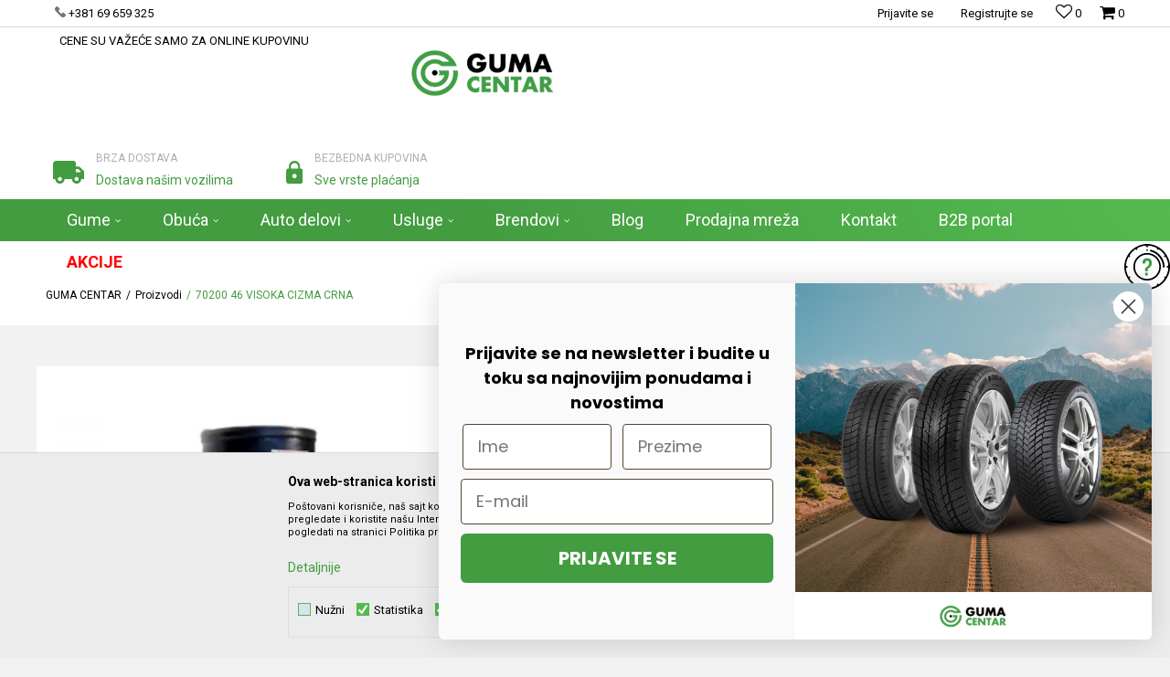

--- FILE ---
content_type: text/html; charset=UTF-8
request_url: https://www.gumacentar.rs/proizvodi/2399-p70200-46-visoka-cizma-crna
body_size: 30232
content:
<!DOCTYPE html>
<html lang="sr">
<head>
            <meta name="viewport" content="width=device-width, initial-scale=1.0, maximum-scale=1.0,  minimum-scale=1.0, user-scalable=no" />
            
    <meta name="generator" content="NBSHOP 5.9.58" />
    <meta http-equiv="content-type" content="text/html; charset=UTF-8">
    <meta http-equiv="content-language" content="sr" />
    <meta http-equiv="X-UA-Compatible" content="IE=edge">
    <meta name="theme-color" content="#28a02c">
    <meta name="msapplication-navbutton-color" content="#28a02c">
    <meta name="apple-mobile-web-app-status-bar-style" content="#28a02c">
            <link rel="canonical" href="https://www.gumacentar.rs/proizvodi/2399-p70200-46-visoka-cizma-crna" />
            <title>70200 46 VISOKA CIZMA CRNA  | GUMA CENTAR</title>
    <meta name="title" content="70200 46 VISOKA CIZMA CRNA  | GUMA CENTAR" />
    <meta name="description" content="" />
    <meta property="og:title" content="70200 46 VISOKA CIZMA CRNA  | GUMA CENTAR"/>
    <meta property="og:type" content="article" />
    <meta property="og:url" content="https://www.gumacentar.rs/proizvodi/2399-p70200-46-visoka-cizma-crna" />
    <meta property="og:image" content="https://www.gumacentar.rs/files/images/slike_proizvoda/001169.png"/>
    <meta property="og:image:url" content="https://www.gumacentar.rs/files/images/slike_proizvoda/001169.png"/>
    <meta property="og:site_name" content="GUMA CENTAR"/>
    <meta property="og:description" content=""/>
    <meta property="fb:admins" content=""/>
    <meta itemprop="name" content="70200 46 VISOKA CIZMA CRNA  | GUMA CENTAR">
    <meta itemprop="description" content="">
    <meta itemprop="image" content="https://www.gumacentar.rs/files/images/slike_proizvoda/001169.png">
    <meta name="twitter:card" content="summary_large_image">
    <meta name="twitter:title" content="70200 46 VISOKA CIZMA CRNA  | GUMA CENTAR">
    <meta name="twitter:description" content="">
    <meta name="twitter:image" content="https://www.gumacentar.rs/files/images/slike_proizvoda/001169.png">


    <link rel="icon" type="image/vnd.microsoft.icon" href="https://www.gumacentar.rs/files/images/favicon-1.png" />
    <link rel="shortcut icon" type="image/vnd.microsoft.icon" href="https://www.gumacentar.rs/files/images/favicon-1.png" />
    <link rel="stylesheet" href="https://www.gumacentar.rs/nb-public/themes/nbshop5_v5_8/_static/fonts/nbicon/style.css" type="text/css" />
        <link rel="stylesheet" href="https://www.gumacentar.rs/nb-public/themes/nbshop5_gumacentar/_static/css/nbcss/style.fonts.theme.css?ver=1000_9" /><link rel="stylesheet" href="https://www.gumacentar.rs/nb-public/themes/nbshop5_v5_8/_static/css/plugins/nb.core.plugins.min.css?ver=1000_9" /><link rel="stylesheet" href="https://www.gumacentar.rs/nb-public/themes/nbshop5_v5_8/_static/css/nbcss/style.fonts.css?ver=1000_9" /><link rel="stylesheet" href="https://www.gumacentar.rs/nb-public/themes/nbshop5_v5_8/_static/css/nbcss/style.typography.css?ver=1000_9" /><link rel="stylesheet" href="https://www.gumacentar.rs/nb-public/themes/nbshop5_gumacentar/_static/css/nbcss/style.typography.theme.css?ver=1000_9" /><link rel="stylesheet" href="https://www.gumacentar.rs/nb-public/themes/nbshop5_v5_8/_static/css/nbcss/style.helper.css?ver=1000_9" /><link rel="stylesheet" href="https://www.gumacentar.rs/nb-public/themes/nbshop5_v5_8/_static/css/nbcss/style.animation.css?ver=1000_9" /><link rel="stylesheet" href="https://www.gumacentar.rs/nb-public/themes/nbshop5_v5_8/_static/css/nbcss/style.basic.css?ver=1000_9" /><link rel="stylesheet" href="https://www.gumacentar.rs/nb-public/themes/nbshop5_gumacentar/_static/css/nbcss/style.basic.theme.css?ver=1000_9" /><link rel="stylesheet" href="https://www.gumacentar.rs/nb-public/themes/nbshop5_v5_8/_static/css/nbcss/style.article.css?ver=1000_9" /><link rel="stylesheet" href="https://www.gumacentar.rs/nb-public/themes/nbshop5_v5_8/_static/css/nbcss/style.product.css?ver=1000_9" /><link rel="stylesheet" href="https://www.gumacentar.rs/nb-public/themes/nbshop5_v5_8/_static/css/nbcss/style.cart.css?ver=1000_9" /><link rel="stylesheet" href="https://www.gumacentar.rs/nb-public/themes/nbshop5_v5_8/_static/css/nbcss/style.css?ver=1000_9" /><link rel="stylesheet" href="https://www.gumacentar.rs/nb-public/themes/nbshop5_v5_8/blocks/slider/grid/style.css?ver=1000_9" /><link rel="stylesheet" href="https://www.gumacentar.rs/nb-public/themes/nbshop5_v5_8/blocks/header/autocomplete/style.css?ver=1000_9" /><link rel="stylesheet" href="https://www.gumacentar.rs/nb-public/themes/nbshop5_v5_8/blocks/breadcrumbs/style.css?ver=1000_9" /><link rel="stylesheet" href="https://www.gumacentar.rs/nb-public/themes/nbshop5_v5_8/blocks/product/images/fullscreen_product_slider/style.css?ver=1000_9" /><link rel="stylesheet" href="https://www.gumacentar.rs/nb-public/themes/nbshop5_v5_8/blocks/product/images/gallery/style.css?ver=1000_9" /><link rel="stylesheet" href="https://www.gumacentar.rs/nb-public/themes/nbshop5_v5_8/blocks/product/images/main_slider/style.css?ver=1000_9" /><link rel="stylesheet" href="https://www.gumacentar.rs/nb-public/themes/nbshop5_v5_8/blocks/product/product_caption_list/list_image_sticker/style.css?ver=1000_9" /><link rel="stylesheet" href="https://www.gumacentar.rs/nb-public/themes/nbshop5_v5_8/blocks/product/product_detail/favorite/style.css?ver=1000_9" /><link rel="stylesheet" href="https://www.gumacentar.rs/nb-public/themes/nbshop5_v5_8/blocks/social/detail_social_share/style.css?ver=1000_9" /><link rel="stylesheet" href="https://www.gumacentar.rs/nb-public/themes/nbshop5_v5_8/blocks/product/product_detail/product_info/style.css?ver=1000_9" /><link rel="stylesheet" href="https://www.gumacentar.rs/nb-public/themes/nbshop5_v5_8/blocks/product/product_loyalty_price/style.css?ver=1000_9" /><link rel="stylesheet" href="https://www.gumacentar.rs/nb-public/themes/nbshop5_v5_8/blocks/product/product_details_timer/style.css?ver=1000_9" /><link rel="stylesheet" href="https://www.gumacentar.rs/nb-public/themes/nbshop5_v5_8/blocks/product/product_size/style.css?ver=1000_9" /><link rel="stylesheet" href="https://www.gumacentar.rs/nb-public/themes/nbshop5_v5_8/blocks/indicator/indicator_product_details/quantity_circle/style.css?ver=1000_9" /><link rel="stylesheet" href="https://www.gumacentar.rs/nb-public/themes/nbshop5_v5_8/blocks/product/product_detail/product_buy/style.css?ver=1000_9" /><link rel="stylesheet" href="https://www.gumacentar.rs/nb-public/themes/nbshop5_v5_8/blocks/product/product_slider/service_product/style.css?ver=1000_9" /><link rel="stylesheet" href="https://www.gumacentar.rs/nb-public/themes/nbshop5_v5_8/blocks/slider/toggle_banner/style.css?ver=1000_9" /><link rel="stylesheet" href="https://www.gumacentar.rs/nb-public/themes/nbshop5_v5_8/blocks/product/tabs_generic/style_v7.css?ver=1000_9" /><link rel="stylesheet" href="https://www.gumacentar.rs/nb-public/themes/nbshop5_v5_8/blocks/indicator/indicator_availability_in_stores/style.css?ver=1000_9" /><link rel="stylesheet" href="https://www.gumacentar.rs/nb-public/themes/nbshop5_v5_8/blocks/comments/comments_two/style.css?ver=1000_9" /><link rel="stylesheet" href="https://www.gumacentar.rs/nb-public/themes/nbshop5_v5_8/blocks/comments/comments_content/style.css?ver=1000_9" /><link rel="stylesheet" href="https://www.gumacentar.rs/nb-public/themes/nbshop5_v5_8/blocks/product/product_status/style.css?ver=1000_9" /><link rel="stylesheet" href="https://www.gumacentar.rs/nb-public/themes/nbshop5_v5_8/blocks/product/featured_products/style.css?ver=1000_9" /><link rel="stylesheet" href="https://www.gumacentar.rs/nb-public/themes/nbshop5_v5_8/blocks/footer/newsletter_fullwidth_center/style.css?ver=1000_9" /><link rel="stylesheet" href="https://www.gumacentar.rs/nb-public/themes/nbshop5_v5_8/blocks/slider/conpany_info_footer/style.css?ver=1000_9" /><link rel="stylesheet" href="https://www.gumacentar.rs/nb-public/themes/nbshop5_v5_8/blocks/social/social_icons/style.css?ver=1000_9" /><link rel="stylesheet" href="https://www.gumacentar.rs/nb-public/themes/nbshop5_v5_8/blocks/footer/payment_card/style.css?ver=1000_9" /><link rel="stylesheet" href="https://www.gumacentar.rs/nb-public/themes/nbshop5_v5_8/blocks/footer/copyright/style.css?ver=1000_9" /><link rel="stylesheet" href="https://www.gumacentar.rs/nb-public/themes/nbshop5_v5_8/blocks/modals/popup_notification/style.css?ver=1000_9" /><link rel="stylesheet" href="https://www.gumacentar.rs/nb-public/themes/nbshop5_v5_8/blocks/modals/ticket_modal/style.css?ver=1000_9" /><link rel="stylesheet" href="https://www.gumacentar.rs/nb-public/themes/nbshop5_v5_8/blocks/product/product_details_iframe/style.css?ver=1000_9" /><link rel="stylesheet" href="https://www.gumacentar.rs/nb-public/themes/nbshop5_v5_8/blocks/product/images/gallery/style.css?ver=1000_9" /><link rel="stylesheet" href="https://www.gumacentar.rs/nb-public/themes/nbshop5_v5_8/blocks/product/product_detail/product_info/style.css?ver=1000_9" /><link rel="stylesheet" href="https://www.gumacentar.rs/nb-public/themes/nbshop5_v5_8/blocks/product/images/main_slider/style.css?ver=1000_9" /><link rel="stylesheet" href="https://www.gumacentar.rs/nb-public/themes/nbshop5_v5_8/blocks/product/product_detail/favorite/style.css?ver=1000_9" /><link rel="stylesheet" href="https://www.gumacentar.rs/nb-public/themes/nbshop5_v5_8/blocks/product/product_details_timer/style.css?ver=1000_9" /><link rel="stylesheet" href="https://www.gumacentar.rs/nb-public/themes/nbshop5_v5_8/blocks/product/product_size/style.css?ver=1000_9" /><link rel="stylesheet" href="https://www.gumacentar.rs/nb-public/themes/nbshop5_v5_8/blocks/product/product_detail/quantity_circle/style.css?ver=1000_9" /><link rel="stylesheet" href="https://www.gumacentar.rs/nb-public/themes/nbshop5_v5_8/blocks/product/product_detail/product_buy/style.css?ver=1000_9" /><link rel="stylesheet" href="https://www.gumacentar.rs/nb-public/themes/nbshop5_v5_8/blocks/product/product_detail/product_buy_bobble/style.css?ver=1000_9" /><link rel="stylesheet" href="https://www.gumacentar.rs/nb-public/themes/nbshop5_gumacentar/_static/css/nbcss/style.theme.css?ver=1000_9" /><link rel="stylesheet" href="https://www.gumacentar.rs/nb-public/themes/nbshop5_v5_8/_static/css/nbcss/style.responsive.md.css?ver=1000_9" /><link rel="stylesheet" href="https://www.gumacentar.rs/nb-public/themes/nbshop5_gumacentar/_static/css/nbcss/style.responsive.theme.md.css?ver=1000_9" /><link rel="stylesheet" href="https://www.gumacentar.rs/nb-public/themes/nbshop5_v5_8/_static/css/nbcss/style.responsive.sm.css?ver=1000_9" /><link rel="stylesheet" href="https://www.gumacentar.rs/nb-public/themes/nbshop5_gumacentar/_static/css/nbcss/style.responsive.theme.sm.css?ver=1000_9" /><link rel="stylesheet" href="https://www.gumacentar.rs/nb-public/themes/nbshop5_v5_8/_static/css/nbcss/style.responsive.xs.css?ver=1000_9" /><link rel="stylesheet" href="https://www.gumacentar.rs/nb-public/themes/nbshop5_gumacentar/_static/css/nbcss/style.responsive.theme.xs.css?ver=1000_9" /><link rel="stylesheet" href="https://www.gumacentar.rs/nb-public/themes/nbshop5_v5_8/_static/css/nbcss/style.responsive.xxs.css?ver=1000_9" /><link rel="stylesheet" href="https://www.gumacentar.rs/nb-public/themes/nbshop5_gumacentar/_static/css/nbcss/style.responsive.theme.xxs.css?ver=1000_9" />    
    
    <script type="text/javascript">
        var nb_site_url  = 'https://www.gumacentar.rs';
        var nb_site_url_with_country_lang  = 'https://www.gumacentar.rs';
        var nb_cart_page_url = 'https://www.gumacentar.rs/kupovina';
        var nb_active_page_url = 'https://www.gumacentar.rs/proizvodi/2399-p70200-46-visoka-cizma-crna';
        var nb_type_page = 'product';
        var nb_type_page_object_id = '2399';
        var nb_enable_lang = '';
        var nb_url_end_slesh = '';
        var nb_countryGeoId = '3';
        var nb_addressByCountryGeoId = '';
        var promoModalPopNumberDaysInit = 10;
        var showAllwaysOnHomePage = false;
        var resetCookieConfirm = false;
        var flowplayeryToken = '';
                        var nb_enableCzMap = false;
                var gtm_ga4_advanced = true;
        var gtm_ga4_analytics_id = 'G-K4EXPTPCRZ';

        var specificCategoryMetric = '';
        var isSetPriceWithVAT = '';
        var showValueAsCurrentPrice = '';
        var ecommerceWrapVar = '';
        var noSearchResultsVar = false;
        var smartformId = '';
        var cookieSettingTypeVar = 'settingThree';
        var nb_lang = 'sr';
        
        
        var externalFBCAPICall = false;
        var fb_pixel_id = '';
        var fb_token = '';
        var fb_test_event_code = '';

    </script>

        <!-- Google Tag Manager -->
<script>(function(w,d,s,l,i){w[l]=w[l]||[];w[l].push({'gtm.start':
new Date().getTime(),event:'gtm.js'});var f=d.getElementsByTagName(s)[0],
j=d.createElement(s),dl=l!='dataLayer'?'&l='+l:'';j.async=true;j.src=
'https://www.googletagmanager.com/gtm.js?id='+i+dl;f.parentNode.insertBefore(j,f);
})(window,document,'script','dataLayer','GTM-W7G98W3');</script>
<!-- End Google Tag Manager -->
<!-- Meta Pixel Code -->
<script>
!function(f,b,e,v,n,t,s)
{if(f.fbq)return;n=f.fbq=function(){n.callMethod?
n.callMethod.apply(n,arguments):n.queue.push(arguments)};
if(!f._fbq)f._fbq=n;n.push=n;n.loaded=!0;n.version='2.0';
n.queue=[];t=b.createElement(e);t.async=!0;
t.src=v;s=b.getElementsByTagName(e)[0];
s.parentNode.insertBefore(t,s)}(window, document,'script',
'https://connect.facebook.net/en_US/fbevents.js');
fbq('init', '204629032214607');
fbq('track', 'PageView');
</script>
<noscript><img height="1" width="1" style="display:none"
src=https://www.facebook.com/tr?id=204629032214607&ev=PageView&noscript=1
/></noscript>
<!-- End Meta Pixel Code -->

<meta name="facebook-domain-verification" content="x9u1f6pxt2hvjqspo7fbovgjox0ic5" />
<meta name="google-site-verification" content="A9TYR6BLoH13Y20YtLyaO41zZb6ep1uxOeBBdiJuE78" />
<meta name="google-site-verification" content="tNEW8esMg_JBLdZhbnNAeq5wBkX_mx-lqfzGvzaOuX8" />

<script src="https://cdn.onesignal.com/sdks/web/v16/OneSignalSDK.page.js" defer></script>
<script>
  window.OneSignalDeferred = window.OneSignalDeferred || [];
  OneSignalDeferred.push(function(OneSignal) {
    OneSignal.init({
      appId: "425b8bcf-8680-4aec-9148-0a6b451e37c6",
    });
  });
</script>
<script async type="text/javascript" src="https://static.klaviyo.com/onsite/js/klaviyo.js?company_id=Y7tMG4"></script>

</head>
<body class="cc-srb lc-sr uc-product_list tp-product  b2c-users ">

<div class="header">

    <div class="header-top">

        <div class="container">

            <div class="block nav-mobile-icon">
    <i class="icon fa fa-bars" aria-hidden="true"></i>
</div>            <div class="row">
                <div class="hidden-xs col-sm-4 col-md-4">
                    
    <nav class="block quick-links ">
        <ul class="nav nav-simple">
                            <li class="item">
                                            <a href="https://www.gumacentar.rs/kontakt" title="+381 69 659 325" target="_blank">
                                                                        <img src="/files/images/phone.png" class="img-responsive" alt="+381 69 659 325" />
                                                <span>+381 69 659 325</span>
                                            </a>
                                    </li>
                            <li class="item">
                                            <a href="#" title="CENE SU VAŽEĆE SAMO ZA ONLINE KUPOVINU" target="_self">
                                                                    <span>CENE SU VAŽEĆE SAMO ZA ONLINE KUPOVINU</span>
                                            </a>
                                    </li>
                    </ul>
    </nav>
                </div>
                <div class="hidden-xs hidden-sm col-md-2 midle-coll">

                    
                </div>
                <div class="col-xs-12 col-sm-8 col-md-6">

                    <div id="miniCartContent" class="block miniCartContent header-cart"></div>
                    
<div id="miniFavContent" class="block header-favorite header-favorite-simple miniFavContent">
        <a href="https://www.gumacentar.rs/omiljeno/product" title="Omiljeno">
        
        <div class="icon-wrapper">
            <i class="icon fa fa-heart-o" aria-hidden="true"></i>
            <span class="description">Omiljeno</span>
        </div>
        <div class="header-carthor-total favorite-header-total">0</div>

    </a>
</div>
                    <nav class="block user">
    <ul class="nav nav-simple">
        
            
                <li class="item item-login">
                    <a class="login-btn"  href="" data-permalink="https://www.gumacentar.rs/prijava?back_url=https://www.gumacentar.rs/proizvodi/2399-p70200-46-visoka-cizma-crna" title="Prijavite se" data-toggle="modal" data-target="#login_modal">
                        <i class="icon fa fa-user" aria-hidden="true"></i>
                        <span>Prijavite se</span>
                    </a>
                </li>

                
                                    <li class="item item-register">
                        <a class="register-btn" href="" data-permalink="https://www.gumacentar.rs/registracija" title="Registrujte se" data-toggle="modal" data-target="#register_modal">
                            Registrujte se                        </a>
                    </li>
                
            
        
    </ul>
</nav>
   
                </div>
            </div>
        </div>

    </div>

    <div class="container">

        <div class="row">

            <div class="col-sm-5">
                
<div  class="block logo" >
    <a  href="https://www.gumacentar.rs" title="GUMA CENTAR">
        <img fetchpriority="high"  src="/files/images/guma_centar%20_slike/guma-centar-1-logo.png" class="img-responsive lozad"  title="GUMA CENTAR" alt="GUMA CENTAR">
    </a>
</div>
            </div>

            <div class="col-sm-7">
                
    <div class="block slider-static grid-slider intro-slider "
         data-gtm-slider-position="Home baners" >
                        <div class="row ">
                            <div class="item  col-xs-4 col-sm-4 col-md-4 col-lg-4  "
                     data-gtm-slider-name="Brza dostava"
                     data-gtm-slider-creative=""
                     data-gtm-slider-id="8"
                     data-promotion-item-id="8">

                                                                        <div class="img-wrapper">
                                                                    <div class="main-img ">
                                                                                    <a href="https://www.gumacentar.rs/isporuka" target="_self" title="Brza dostava">
                                                                                    <img fetchpriority="high" src="/files/images/dostava.svg" class="img-responsive lozad" alt="Brza dostava" />
                                                                                    </a>
                                                                            </div>
                                                                                            </div>
                        
                    
                        <div class="content">
                                                            <div class="text-wrapper">
                                                                        <a href="https://www.gumacentar.rs/isporuka" target="_self" title="Brza dostava">
                                                                                                                            <div class="title">Brza dostava</div>
                                                                                                                            <div class="description"><p>Dostava na&scaron;im vozilima</p>
</div>
                                                                                                                    </a>
                                                                </div>
                                                                                        
                            
                            
                        </div>
                                            
                </div>
                            <div class="item  col-xs-4 col-sm-4 col-md-4 col-lg-4  "
                     data-gtm-slider-name="Bezbedna kupovina"
                     data-gtm-slider-creative=""
                     data-gtm-slider-id="10"
                     data-promotion-item-id="10">

                                                                        <div class="img-wrapper">
                                                                    <div class="main-img ">
                                                                                    <a href="https://www.gumacentar.rs/nacini-placanja" target="_self" title="Bezbedna kupovina">
                                                                                    <img fetchpriority="high" src="/files/images/kupovina.svg" class="img-responsive lozad" alt="Bezbedna kupovina" />
                                                                                    </a>
                                                                            </div>
                                                                                            </div>
                        
                    
                        <div class="content">
                                                            <div class="text-wrapper">
                                                                        <a href="https://www.gumacentar.rs/nacini-placanja" target="_self" title="Bezbedna kupovina">
                                                                                                                            <div class="title">Bezbedna kupovina</div>
                                                                                                                            <div class="description"><p>Sve vrste plaćanja</p>
</div>
                                                                                                                    </a>
                                                                </div>
                                                                                        
                            
                            
                        </div>
                                            
                </div>
                    </div>
            </div>

            </div>

        </div>

    </div>
    <div class="block main-4level main-4level-fullwidth-dropdown">
    <nav class="nav nav-main-wrapper ease hidden-fullscreen  ">

                <div class="container">
                        
            
            <ul class="nav-main list-inline">

                <div class="nav-main-toplang country-button"></div>
                <div class="nav-main-useractions"></div>

                <li>
                                <a href="https://www.gumacentar.rs/gume" target="_self" title="Gume"><span style="">Gume</span><i class="icon fa fa-angle-down hidden-xs"></i><i class="icon fa fa-angle-right visible-xs"></i> </a><div class="nav-main-dropdown-wrapper ease hidden">
                            <div class="nav-main-dropdown">
                                <div class="container">
                                
                                    <div class="nav-main-dropdown-inner">
                                        <div class="row"><div class="col-xs-12 col-sm-2">
                                    <div class=" nav-main-dropdown-item clearfix">
                                        <a href="https://www.gumacentar.rs/putnicke/" class="" target="_self" title="Auto gume">
                                            <div class="img-wrapper"><img src="/files/images/2024/5/7/205%20%281%29%20%281%29.jpg" alt="Auto gume" title="Auto gume" class="highlight-bg lozad"></div>
                                            <div class="heading-wrapper clearfix">
                                                <h5><span style="">Auto gume</span></h5>
                                            </div>
                                         </a><ul><li class=" ease-slow "><a href="https://www.gumacentar.rs/4x4suv" target="_self" title="4x4/SUV gume" style=""> 4x4/SUV gume</a></li><li class=" ease-slow "><a href="https://www.gumacentar.rs/rof/" target="_self" title="ROF" style=""> ROF</a></li><li class=" ease-slow "><a href="https://www.gumacentar.rs/stari-dot/" target="_self" title="Stari DOT" style=""> Stari DOT</a></li></ul></div></div><div class="col-xs-12 col-sm-2">
                                    <div class=" nav-main-dropdown-item clearfix">
                                        <a href="https://www.gumacentar.rs/gume-za-kombi" class="" target="_self" title="Gume za kombi">
                                            <div class="img-wrapper"><img src="/files/files/Senza_titolo-1%20(1).jpg" alt="Gume za kombi" title="Gume za kombi" class="highlight-bg lozad"></div>
                                            <div class="heading-wrapper clearfix">
                                                <h5><span style="">Gume za kombi</span></h5>
                                            </div>
                                         </a><ul><li class=" ease-slow "><a href="https://www.gumacentar.rs/gume-za-kombi/davanti" target="_self" title="Davanti" style=""> Davanti</a></li><li class=" ease-slow "><a href="https://www.gumacentar.rs/gume-za-kombi/sava+fulda" target="_self" title="Fulda, Sava" style=""> Fulda, Sava</a></li><li class=" ease-slow "><a href="https://www.gumacentar.rs/gume-za-kombi/taurus+tigar" target="_self" title="Taurus, Tigar" style=""> Taurus, Tigar</a></li></ul></div></div><div class="col-xs-12 col-sm-2">
                                    <div class=" nav-main-dropdown-item clearfix">
                                        <a href="https://www.gumacentar.rs/teretne-gume" class="" target="_self" title="Kamionske gume">
                                            <div class="img-wrapper"><img src="/files/images/2023/3/27/19140%20%281%29.jpg" alt="Kamionske gume" title="Kamionske gume" class="highlight-bg lozad"></div>
                                            <div class="heading-wrapper clearfix">
                                                <h5><span style="">Kamionske gume</span></h5>
                                            </div>
                                         </a><ul><li class=" ease-slow "><a href="https://www.gumacentar.rs/teretne-gume/goodyear+dunlop+fulda+sava+kelly" target="_self" title="Goodyear, Dunlop, Fulda, Sava, Kelly" style=""> Goodyear, Dunlop, Fulda, Sava, Kelly</a></li><li class=" ease-slow "><a href="https://www.gumacentar.rs/teretne-gume/kama/" target="_self" title="Kama" style=""> Kama</a></li><li class=" ease-slow "><a href="https://www.gumacentar.rs/teretne-gume/pirelli" target="_self" title="Pirelli" style=""> Pirelli</a></li><li class=" ease-slow "><a href="https://www.gumacentar.rs/teretne-gume/onyx" target="_self" title="Onyx" style=""> Onyx</a></li><li class=" ease-slow "><a href="https://www.gumacentar.rs/gume/kina" target="_self" title="Kina" style=""> Kina</a></li></ul></div></div><div class="col-xs-12 col-sm-2">
                                    <div class=" nav-main-dropdown-item clearfix">
                                        <a href="https://www.gumacentar.rs/poljoprivredne" class="" target="_self" title="Agro-industrijske gume">
                                            <div class="img-wrapper"><img src="/files/files/istockphoto-165668718-1024x1024-transformed%20(1).jpeg" alt="Agro-industrijske gume" title="Agro-industrijske gume" class="highlight-bg lozad"></div>
                                            <div class="heading-wrapper clearfix">
                                                <h5><span style="">Agro-industrijske gume</span></h5>
                                            </div>
                                         </a><ul><li class=" ease-slow "><a href="https://www.gumacentar.rs/poljoprivredne/trayal" target="_self" title="Trayal, Rekord" style=""> Trayal, Rekord</a></li><li class=" ease-slow "><a href="https://www.gumacentar.rs/poljoprivredne/cultor" target="_self" title="Cultor, Mitas" style=""> Cultor, Mitas</a></li><li class=" ease-slow "><a href="https://www.gumacentar.rs/#" target="_self" title="Kebek" style=""> Kebek</a></li></ul></div></div><div class="col-xs-12 col-sm-2">
                                    <div class=" nav-main-dropdown-item clearfix">
                                        <a href="https://www.gumacentar.rs/unutrasnje-gume" class="" target="_self" title="Unutrašnje gume">
                                            <div class="img-wrapper"><img src="/files/files/asd-UhkaRQANx-transformed%20(1)%20(1).jpeg" alt="Unutrašnje gume" title="Unutrašnje gume" class="highlight-bg lozad"></div>
                                            <div class="heading-wrapper clearfix">
                                                <h5><span style="">Unutrašnje gume</span></h5>
                                            </div>
                                         </a><ul><li class=" ease-slow "><a href="https://www.gumacentar.rs/unutrasnje-gume/trayal" target="_self" title="Trayal" style=""> Trayal</a></li><li class=" ease-slow "><a href="https://www.gumacentar.rs/unutrasnje-gume/kabat" target="_self" title="Kabat" style=""> Kabat</a></li><li class=" ease-slow "><a href="https://www.gumacentar.rs/pojas" target="_self" title="Pojas" style=""> Pojas</a></li></ul></div></div><div class="col-xs-12 col-sm-2">
                                    <div class=" nav-main-dropdown-item clearfix">
                                        <a href="https://www.gumacentar.rs/biciklisticke/" class="" target="_self" title="Moto i Bicikl">
                                            <div class="img-wrapper"><img src="/files/files/moto.png" alt="Moto i Bicikl" title="Moto i Bicikl" class="highlight-bg lozad"></div>
                                            <div class="heading-wrapper clearfix">
                                                <h5><span style="">Moto i Bicikl</span></h5>
                                            </div>
                                         </a><ul><li class=" ease-slow "><a href="https://www.gumacentar.rs/biciklisticke/" target="_self" title="Trayal" style=""> Trayal</a></li></ul></div></div></div></div></div></div></div></li><li>
                                <a href="https://www.gumacentar.rs/proizvodi/lovacka-cizma+visoka-cizma+niska-cizma+ribarska-cizma+c-za-prehramb-ind-+decija-cizma+zastitna-cizma+sa-kaisem+bez-kaisa" target="_self" title="Obuća"><span style="">Obuća</span><i class="icon fa fa-angle-down hidden-xs"></i><i class="icon fa fa-angle-right visible-xs"></i> </a><div class="nav-main-dropdown-wrapper ease hidden">
                            <div class="nav-main-dropdown">
                                <div class="container">
                                
                                    <div class="nav-main-dropdown-inner">
                                        <div class="row"><div class="col-xs-12 col-sm-3">
                                    <div class=" nav-main-dropdown-item clearfix">
                                        <a href="https://www.gumacentar.rs/proizvodi/lovacka-cizma+visoka-cizma+ribarska-cizma+niska-cizma+c-za-prehramb-ind-+decija-cizma+zastitna-cizma" class="" target="_self" title="Čizme">
                                            <div class="img-wrapper"><img src="/files/images/2023/3/24/93019-11.jpg" alt="Čizme" title="Čizme" class="highlight-bg lozad"></div>
                                            <div class="heading-wrapper clearfix">
                                                <h5><span style="">Čizme</span></h5>
                                            </div>
                                         </a></div></div><div class="col-xs-12 col-sm-3">
                                    <div class=" nav-main-dropdown-item clearfix">
                                        <a href="https://www.gumacentar.rs/proizvodi/sa-kaisem+bez-kaisa" class="" target="_self" title="Opanak">
                                            <div class="img-wrapper"><img src="/files/images/2023/3/24/opanci%2011%281%29.png" alt="Opanak" title="Opanak" class="highlight-bg lozad"></div>
                                            <div class="heading-wrapper clearfix">
                                                <h5><span style="">Opanak</span></h5>
                                            </div>
                                         </a></div></div></div></div></div></div></div></li><li>
                                <a href="https://www.gumacentar.rs/#" target="_self" title="Auto delovi"><span style="">Auto delovi</span><i class="icon fa fa-angle-down hidden-xs"></i><i class="icon fa fa-angle-right visible-xs"></i> </a><div class="nav-main-dropdown-wrapper ease hidden">
                            <div class="nav-main-dropdown">
                                <div class="container">
                                
                                    <div class="nav-main-dropdown-inner">
                                        <div class="row"><div class="col-xs-12 col-sm-2">
                                    <div class=" nav-main-dropdown-item clearfix">
                                        <a href="https://www.gumacentar.rs/filteri" class="" target="_self" title="Filteri">
                                            <div class="img-wrapper"><img src="/files/files/100filteri.jpg" alt="Filteri" title="Filteri" class="highlight-bg lozad"></div>
                                            <div class="heading-wrapper clearfix">
                                                <h5><span style="">Filteri</span></h5>
                                            </div>
                                         </a><ul><li class=" ease-slow "><a href="https://www.gumacentar.rs/#" target="_self" title="Filter ulja" style=""> Filter ulja</a></li><li class=" ease-slow "><a href="https://www.gumacentar.rs/#" target="_self" title="Filter goriva" style=""> Filter goriva</a></li><li class=" ease-slow "><a href="https://www.gumacentar.rs/#" target="_self" title="Filter vazduha" style=""> Filter vazduha</a></li></ul></div></div><div class="col-xs-12 col-sm-2">
                                    <div class=" nav-main-dropdown-item clearfix">
                                        <a href="https://www.gumacentar.rs/#" class="" target="_self" title="Ulja i maziva">
                                            <div class="img-wrapper"><img src="/files/files/vecteezy_lubricating-oil-dispenser-isolated_7637502(1).jpg" alt="Ulja i maziva" title="Ulja i maziva" class="highlight-bg lozad"></div>
                                            <div class="heading-wrapper clearfix">
                                                <h5><span style="">Ulja i maziva</span></h5>
                                            </div>
                                         </a></div></div><div class="col-xs-12 col-sm-2">
                                    <div class=" nav-main-dropdown-item clearfix">
                                        <a href="https://www.gumacentar.rs/akumulatori" class="" target="_self" title="Akumulatori">
                                            <div class="img-wrapper"><img src="/files/files/11akumulatori.png" alt="Akumulatori" title="Akumulatori" class="highlight-bg lozad"></div>
                                            <div class="heading-wrapper clearfix">
                                                <h5><span style="">Akumulatori</span></h5>
                                            </div>
                                         </a></div></div><div class="col-xs-12 col-sm-2">
                                    <div class=" nav-main-dropdown-item clearfix">
                                        <a href="https://www.gumacentar.rs/felne" class="" target="_self" title="Felne">
                                            <div class="img-wrapper"><img src="/files/files/100felna.jpg" alt="Felne" title="Felne" class="highlight-bg lozad"></div>
                                            <div class="heading-wrapper clearfix">
                                                <h5><span style="">Felne</span></h5>
                                            </div>
                                         </a></div></div></div></div></div></div></div></li><li>
                                <a href="https://www.gumacentar.rs/#" target="_self" title="Usluge"><span style="">Usluge</span><i class="icon fa fa-angle-down hidden-xs"></i><i class="icon fa fa-angle-right visible-xs"></i> </a><div class="nav-main-dropdown-wrapper ease hidden">
                            <div class="nav-main-dropdown">
                                <div class="container">
                                
                                    <div class="nav-main-dropdown-inner">
                                        <div class="row"><div class="col-xs-12 col-sm-2">
                                    <div class=" nav-main-dropdown-item clearfix">
                                        <a href="https://www.gumacentar.rs/tehnicki-pregled" class="" target="_self" title="Tehnički pregled">
                                            <div class="img-wrapper"><img src="/files/files/tehnicki%20pregledC%20(1).jpg" alt="Tehnički pregled" title="Tehnički pregled" class="highlight-bg lozad"></div>
                                            <div class="heading-wrapper clearfix">
                                                <h5><span style="">Tehnički pregled</span></h5>
                                            </div>
                                         </a><ul><li class=" ease-slow "><a href="https://www.gumacentar.rs/registracija-vozila" target="_self" title="Registracija vozila" style=""> Registracija vozila</a></li><li class=" ease-slow "><a href="https://www.gumacentar.rs/radionica-za-tahografe" target="_self" title="Radionica za tahografe" style=""> Radionica za tahografe</a></li><li class=" ease-slow "><a href="https://www.gumacentar.rs/ukucavanje-brojeva-na-vozilima" target="_self" title="Ukucavanje brojeva na vozilima" style=""> Ukucavanje brojeva na vozilima</a></li></ul></div></div><div class="col-xs-12 col-sm-2">
                                    <div class=" nav-main-dropdown-item clearfix">
                                        <a href="https://www.gumacentar.rs/vulkanizerske-usluge" class="" target="_self" title="Vulkanizerske usluge">
                                            <div class="img-wrapper"><img src="/files/files/vulkanizer%20(1).jpg" alt="Vulkanizerske usluge" title="Vulkanizerske usluge" class="highlight-bg lozad"></div>
                                            <div class="heading-wrapper clearfix">
                                                <h5><span style="">Vulkanizerske usluge</span></h5>
                                            </div>
                                         </a></div></div><div class="col-xs-12 col-sm-2">
                                    <div class=" nav-main-dropdown-item clearfix">
                                        <a href="https://www.gumacentar.rs/punjenje-klime" class="" target="_self" title="Punjenje klime">
                                            <div class="img-wrapper"><img src="/files/files/punjenjeKlime%20(1)%20(1).jpg" alt="Punjenje klime" title="Punjenje klime" class="highlight-bg lozad"></div>
                                            <div class="heading-wrapper clearfix">
                                                <h5><span style="">Punjenje klime</span></h5>
                                            </div>
                                         </a></div></div><div class="col-xs-12 col-sm-2">
                                    <div class=" nav-main-dropdown-item clearfix">
                                        <a href="https://www.gumacentar.rs/hotel-za-gume" class="" target="_self" title="Hotel za gume">
                                            <div class="img-wrapper"><img src="/files/files/hotelZaGume%20(1).jpg" alt="Hotel za gume" title="Hotel za gume" class="highlight-bg lozad"></div>
                                            <div class="heading-wrapper clearfix">
                                                <h5><span style="">Hotel za gume</span></h5>
                                            </div>
                                         </a></div></div><div class="col-xs-12 col-sm-2">
                                    <div class=" nav-main-dropdown-item clearfix">
                                        <a href="https://www.gumacentar.rs/#" class="" target="_self" title="Brzi servisi">
                                            <div class="img-wrapper"><img src="/files/files/popravkaVozila.jpg" alt="Brzi servisi" title="Brzi servisi" class="highlight-bg lozad"></div>
                                            <div class="heading-wrapper clearfix">
                                                <h5><span style="">Brzi servisi</span></h5>
                                            </div>
                                         </a><ul><li class=" ease-slow "><a href="https://www.gumacentar.rs/usluge-popravke-vozila" target="_self" title="Popravka vozila" style=""> Popravka vozila</a></li><li class=" ease-slow "><a href="https://www.gumacentar.rs/#" target="_self" title="Rezervni delovi" style=""> Rezervni delovi</a></li></ul></div></div></div></div></div></div></div></li><li class="brand ">
                                <a href="https://www.gumacentar.rs/brendovi" target="_self" title="Brendovi"><span style="">Brendovi</span><i class="icon fa fa-angle-down hidden-xs"></i><i class="icon fa fa-angle-right visible-xs"></i> </a><div class="nav-main-dropdown-wrapper ease hidden">
                            <div class="nav-main-dropdown">
                                <div class="container">
                                
                                    <div class="nav-main-dropdown-inner">
                                        <div class="row">
<div class="col-xs-12 col-sm-6">
    <nav class="nav-main-dropdown-item clearfix">
                    <div class="show-mobile visible-xs clearfix">
                <ul class="">
                    <li class="ease-slow ">
                        <a href="https://www.gumacentar.rs/brendovi" class="all-brands-page" title="Pogledajte sve brendove">Svi brendovi</a>
                    </li>
                </ul>
            </div>
                <div class="heading-wrapper heading-wrapper-inline clearfix">
            <a href="javascript:void(0)" title="Abecedni redosled">
                <div class="h5"><span>Abecedni redosled</span></div>
            </a>
        </div>
        <ul>
                                                <li class="ease-slow"><a href="https://www.gumacentar.rs/proizvodi/aplus" title="Aplus">Aplus</a></li>
                                        <li class="ease-slow"><a href="https://www.gumacentar.rs/proizvodi/attar" title="Attar">Attar</a></li>
                                        <li class="ease-slow"><a href="https://www.gumacentar.rs/proizvodi/cultor" title="Cultor">Cultor</a></li>
                                        <li class="ease-slow"><a href="https://www.gumacentar.rs/proizvodi/davanti" title="Davanti">Davanti</a></li>
                                        <li class="ease-slow"><a href="https://www.gumacentar.rs/proizvodi/dunlop" title="Dunlop">Dunlop</a></li>
                                        <li class="ease-slow"><a href="https://www.gumacentar.rs/proizvodi/duraturn" title="Duraturn">Duraturn</a></li>
                                        <li class="ease-slow"><a href="https://www.gumacentar.rs/proizvodi/ekonomik" title="Ekonomik">Ekonomik</a></li>
                                        <li class="ease-slow"><a href="https://www.gumacentar.rs/proizvodi/fulda" title="Fulda">Fulda</a></li>
                                        <li class="ease-slow"><a href="https://www.gumacentar.rs/proizvodi/goodyear" title="Goodyear">Goodyear</a></li>
                                        <li class="ease-slow"><a href="https://www.gumacentar.rs/proizvodi/hankook" title="Hankook">Hankook</a></li>
                                        <li class="ease-slow"><a href="https://www.gumacentar.rs/proizvodi/kabat" title="Kabat">Kabat</a></li>
                                        <li class="ease-slow"><a href="https://www.gumacentar.rs/proizvodi/kama" title="Kama">Kama</a></li>
                                        <li class="ease-slow"><a href="https://www.gumacentar.rs/proizvodi/kelly" title="Kelly">Kelly</a></li>
                                        <li class="ease-slow"><a href="https://www.gumacentar.rs/proizvodi/krot" title="Krot">Krot</a></li>
                                        <li class="ease-slow"><a href="https://www.gumacentar.rs/proizvodi/lakesea" title="Lakesea">Lakesea</a></li>
                                        <li class="ease-slow"><a href="https://www.gumacentar.rs/proizvodi/long-march" title="Long March">Long March</a></li>
                                        <li class="ease-slow"><a href="https://www.gumacentar.rs/proizvodi/maxxis" title="Maxxis">Maxxis</a></li>
                                        <li class="ease-slow"><a href="https://www.gumacentar.rs/proizvodi/michelin" title="Michelin">Michelin</a></li>
                                        <li class="ease-slow"><a href="https://www.gumacentar.rs/proizvodi/mitas" title="Mitas">Mitas</a></li>
                                        <li class="ease-slow"><a href="https://www.gumacentar.rs/proizvodi/onyx" title="Onyx">Onyx</a></li>
                                        <li class="ease-slow"><a href="https://www.gumacentar.rs/proizvodi/orium" title="Orium">Orium</a></li>
                                        <li class="ease-slow"><a href="https://www.gumacentar.rs/proizvodi/petlas" title="Petlas">Petlas</a></li>
                                        <li class="ease-slow"><a href="https://www.gumacentar.rs/proizvodi/pirelli" title="Pirelli">Pirelli</a></li>
                                        <li class="ease-slow"><a href="https://www.gumacentar.rs/proizvodi/pzl" title="PZL">PZL</a></li>
                                        <li class="ease-slow"><a href="https://www.gumacentar.rs/proizvodi/rekord" title="Rekord">Rekord</a></li>
                                        <li class="ease-slow"><a href="https://www.gumacentar.rs/proizvodi/riken" title="Riken">Riken</a></li>
                                        <li class="ease-slow"><a href="https://www.gumacentar.rs/proizvodi/sava" title="Sava">Sava</a></li>
                                        <li class="ease-slow"><a href="https://www.gumacentar.rs/proizvodi/taurus" title="Taurus">Taurus</a></li>
                                        <li class="ease-slow"><a href="https://www.gumacentar.rs/proizvodi/tigar" title="Tigar">Tigar</a></li>
                                        <li class="ease-slow"><a href="https://www.gumacentar.rs/proizvodi/topla" title="Topla">Topla</a></li>
                                        <li class="ease-slow"><a href="https://www.gumacentar.rs/proizvodi/trayal" title="Trayal">Trayal</a></li>
                                        <li class="ease-slow"><a href="https://www.gumacentar.rs/proizvodi/voyager" title="Voyager">Voyager</a></li>
                    
                    </ul>
    </nav>
</div>

<div class="col-xs-12 col-sm-6 hidden-xs pull-right">

    <div class="slider-wrapper slider">

        <div class="heading-wrapper heading-wrapper-inline clearfix">
            <a href="javascript:void(0)" title="Izdvojeni brendovi">
                <div class="h5"><span>Izdvojeni brendovi</span></div>
            </a>
            <div class="slider-navigation heading-append" data-arrow-left="icon-angle-fat-left" data-arrow-right="icon-angle-fat-right"></div>
        </div>

        <div class="slider-arrows slider-navigation-absolute"></div>

        <div class="slider-init smallimages-slider" data-items="1">

            
                
                                                        <div class="smallimages-slider-img-wrapper vertical-align pull-left">
                        <a href="https://www.gumacentar.rs/proizvodi/aplus" title="Aplus">
                            <img src="https://www.gumacentar.rs/files/images/brendovi/aplus.jpg" alt="Aplus">
                        </a>
                    </div>
                                                            <div class="smallimages-slider-img-wrapper vertical-align pull-left">
                        <a href="https://www.gumacentar.rs/proizvodi/attar" title="Attar">
                            <img src="https://www.gumacentar.rs/files/images/brendovi/attar.jpg" alt="Attar">
                        </a>
                    </div>
                                                            <div class="smallimages-slider-img-wrapper vertical-align pull-left">
                        <a href="https://www.gumacentar.rs/proizvodi/cultor" title="Cultor">
                            <img src="https://www.gumacentar.rs/files/images/2023/3/17/Picture111%281%29.png" alt="Cultor">
                        </a>
                    </div>
                                                            <div class="smallimages-slider-img-wrapper vertical-align pull-left">
                        <a href="https://www.gumacentar.rs/proizvodi/davanti" title="Davanti">
                            <img src="https://www.gumacentar.rs/files/images/2022/9/16/davanti.png" alt="Davanti">
                        </a>
                    </div>
                                                            <div class="smallimages-slider-img-wrapper vertical-align pull-left">
                        <a href="https://www.gumacentar.rs/proizvodi/dunlop" title="Dunlop">
                            <img src="https://www.gumacentar.rs/files/images/brendovi/dunlop-logos.png" alt="Dunlop">
                        </a>
                    </div>
                                                            <div class="smallimages-slider-img-wrapper vertical-align pull-left">
                        <a href="https://www.gumacentar.rs/proizvodi/duraturn" title="Duraturn">
                            <img src="https://www.gumacentar.rs/files/images/brendovi/duraturn.png" alt="Duraturn">
                        </a>
                    </div>
                                                            <div class="smallimages-slider-img-wrapper vertical-align pull-left">
                        <a href="https://www.gumacentar.rs/proizvodi/ekonomik" title="Ekonomik">
                            <img src="https://www.gumacentar.rs/files/images/brendovi/ekonomik96.jpg" alt="Ekonomik">
                        </a>
                    </div>
                                                            <div class="smallimages-slider-img-wrapper vertical-align pull-left">
                        <a href="https://www.gumacentar.rs/proizvodi/fulda" title="Fulda">
                            <img src="https://www.gumacentar.rs/files/images/fulda-1.png" alt="Fulda">
                        </a>
                    </div>
                                                            <div class="smallimages-slider-img-wrapper vertical-align pull-left">
                        <a href="https://www.gumacentar.rs/proizvodi/goodyear" title="Goodyear">
                            <img src="https://www.gumacentar.rs/files/images/brendovi/Goodyear-Logo1.png" alt="Goodyear">
                        </a>
                    </div>
                                                            <div class="smallimages-slider-img-wrapper vertical-align pull-left">
                        <a href="https://www.gumacentar.rs/proizvodi/hankook" title="Hankook">
                            <img src="https://www.gumacentar.rs/files/images/2023/3/28/hankook%20logo.png" alt="Hankook">
                        </a>
                    </div>
                                                            <div class="smallimages-slider-img-wrapper vertical-align pull-left">
                        <a href="https://www.gumacentar.rs/proizvodi/kabat" title="Kabat">
                            <img src="https://www.gumacentar.rs/files/images/2023/6/6/kabat%20logo.png" alt="Kabat">
                        </a>
                    </div>
                                                            <div class="smallimages-slider-img-wrapper vertical-align pull-left">
                        <a href="https://www.gumacentar.rs/proizvodi/kama" title="Kama">
                            <img src="https://www.gumacentar.rs/files/images/brendovi/kama-tires-logo.png" alt="Kama">
                        </a>
                    </div>
                                                            <div class="smallimages-slider-img-wrapper vertical-align pull-left">
                        <a href="https://www.gumacentar.rs/proizvodi/kelly" title="Kelly">
                            <img src="https://www.gumacentar.rs/files/images/2022/9/16/kelly.png" alt="Kelly">
                        </a>
                    </div>
                                                            <div class="smallimages-slider-img-wrapper vertical-align pull-left">
                        <a href="https://www.gumacentar.rs/proizvodi/krot" title="Krot">
                            <img src="https://www.gumacentar.rs/files/images/brendovi/KROT.jpg" alt="Krot">
                        </a>
                    </div>
                                                            <div class="smallimages-slider-img-wrapper vertical-align pull-left">
                        <a href="https://www.gumacentar.rs/proizvodi/lakesea" title="Lakesea">
                            <img src="https://www.gumacentar.rs/files/images/brendovi/lakesea-logo1.png" alt="Lakesea">
                        </a>
                    </div>
                                                            <div class="smallimages-slider-img-wrapper vertical-align pull-left">
                        <a href="https://www.gumacentar.rs/proizvodi/long-march" title="Long March">
                            <img src="https://www.gumacentar.rs/files/images/2023/3/28/long%20march.png" alt="Long March">
                        </a>
                    </div>
                                                            <div class="smallimages-slider-img-wrapper vertical-align pull-left">
                        <a href="https://www.gumacentar.rs/proizvodi/maxxis" title="Maxxis">
                            <img src="https://www.gumacentar.rs/files/images/brendovi/MAXXIS%20155.png" alt="Maxxis">
                        </a>
                    </div>
                                                            <div class="smallimages-slider-img-wrapper vertical-align pull-left">
                        <a href="https://www.gumacentar.rs/proizvodi/michelin" title="Michelin">
                            <img src="https://www.gumacentar.rs/files/images/2023/4/4/michelin-logo%20a1.png" alt="Michelin">
                        </a>
                    </div>
                                                            <div class="smallimages-slider-img-wrapper vertical-align pull-left">
                        <a href="https://www.gumacentar.rs/proizvodi/mitas" title="Mitas">
                            <img src="https://www.gumacentar.rs/files/images/brendovi/mitas.jpg" alt="Mitas">
                        </a>
                    </div>
                                                            <div class="smallimages-slider-img-wrapper vertical-align pull-left">
                        <a href="https://www.gumacentar.rs/proizvodi/onyx" title="Onyx">
                            <img src="https://www.gumacentar.rs/files/images/2023/3/28/onyx_logo.png" alt="Onyx">
                        </a>
                    </div>
                                                            <div class="smallimages-slider-img-wrapper vertical-align pull-left">
                        <a href="https://www.gumacentar.rs/proizvodi/orium" title="Orium">
                            <img src="https://www.gumacentar.rs/files/images/brendovi/orium.jpg" alt="Orium">
                        </a>
                    </div>
                                                            <div class="smallimages-slider-img-wrapper vertical-align pull-left">
                        <a href="https://www.gumacentar.rs/proizvodi/petlas" title="Petlas">
                            <img src="https://www.gumacentar.rs/files/images/brendovi/petlas.jpg" alt="Petlas">
                        </a>
                    </div>
                                                            <div class="smallimages-slider-img-wrapper vertical-align pull-left">
                        <a href="https://www.gumacentar.rs/proizvodi/pirelli" title="Pirelli">
                            <img src="https://www.gumacentar.rs/files/images/brendovi/pireli.jpg" alt="Pirelli">
                        </a>
                    </div>
                                                            <div class="smallimages-slider-img-wrapper vertical-align pull-left">
                        <a href="https://www.gumacentar.rs/proizvodi/pzl" title="PZL">
                            <img src="https://www.gumacentar.rs/files/images/brendovi/pzlfilters.jpg" alt="PZL">
                        </a>
                    </div>
                                                            <div class="smallimages-slider-img-wrapper vertical-align pull-left">
                        <a href="https://www.gumacentar.rs/proizvodi/rekord" title="Rekord">
                            <img src="https://www.gumacentar.rs/files/images/brendovi/rekord-logo.png" alt="Rekord">
                        </a>
                    </div>
                                                            <div class="smallimages-slider-img-wrapper vertical-align pull-left">
                        <a href="https://www.gumacentar.rs/proizvodi/riken" title="Riken">
                            <img src="https://www.gumacentar.rs/files/images/brendovi/riken.png" alt="Riken">
                        </a>
                    </div>
                                                            <div class="smallimages-slider-img-wrapper vertical-align pull-left">
                        <a href="https://www.gumacentar.rs/proizvodi/sava" title="Sava">
                            <img src="https://www.gumacentar.rs/files/images/brendovi/SAVA_LOGO.png" alt="Sava">
                        </a>
                    </div>
                                                            <div class="smallimages-slider-img-wrapper vertical-align pull-left">
                        <a href="https://www.gumacentar.rs/proizvodi/taurus" title="Taurus">
                            <img src="https://www.gumacentar.rs/files/images/2023/3/17/taurus-removebg-preview.png" alt="Taurus">
                        </a>
                    </div>
                                                            <div class="smallimages-slider-img-wrapper vertical-align pull-left">
                        <a href="https://www.gumacentar.rs/proizvodi/tigar" title="Tigar">
                            <img src="https://www.gumacentar.rs/files/images/2022/9/16/tigar.png" alt="Tigar">
                        </a>
                    </div>
                                                            <div class="smallimages-slider-img-wrapper vertical-align pull-left">
                        <a href="https://www.gumacentar.rs/proizvodi/topla" title="Topla">
                            <img src="https://www.gumacentar.rs/files/images/2022/9/16/topla.png" alt="Topla">
                        </a>
                    </div>
                                                            <div class="smallimages-slider-img-wrapper vertical-align pull-left">
                        <a href="https://www.gumacentar.rs/proizvodi/trayal" title="Trayal">
                            <img src="https://www.gumacentar.rs/files/images/2022/9/16/tryal.png" alt="Trayal">
                        </a>
                    </div>
                                                            <div class="smallimages-slider-img-wrapper vertical-align pull-left">
                        <a href="https://www.gumacentar.rs/proizvodi/voyager" title="Voyager">
                            <img src="https://www.gumacentar.rs/files/images/2023/4/3/voyager%201%20%282%29.png" alt="Voyager">
                        </a>
                    </div>
                                
        </div>

    </div>

</div>
                           </div></div></div></div></div></li><li>
                                <a href="https://www.gumacentar.rs/blog" target="_self" title="Blog"><span style="">Blog</span> </a></li><li>
                                <a href="https://www.gumacentar.rs/prodajna+mreza" target="_self" title="Prodajna mreža"><span style="">Prodajna mreža</span> </a></li><li>
                                <a href="https://www.gumacentar.rs/kontakt" target="_self" title="Kontakt"><span style="">Kontakt</span> </a></li><li>
                                <a href="https://b2b.gumacentar.rs/" target="_self" title="B2B portal"><span style="">B2B portal</span> </a></li><li>
                                <a href="https://www.gumacentar.rs/proizvodi/list_product_action" target="_self" title="AKCIJE"><span style="color: #ff0000"><b>AKCIJE</b></span> </a></li>
            </ul>

            
<div class="block autocomplete-button   autocomplete-button-simple " data-content="Pretraži sajt" title="Pretraži sajt">
            <span class="title">Pretraži sajt</span>
        <i class="icon fa fa-search" aria-hidden="true"></i>
</div>

            
                    </div>
    
    </nav>

</div>



</div>


<form autocomplete="off" id="search-form" action="https://www.gumacentar.rs/proizvodi" class="search" method="GET">
    <div class="block autocomplete-wrapper hidden">
        <div class="container">
            <div class="autocomplete">
                <input autocomplete="off" type="search" name="search" id="search-text" class="autocomplete-input" placeholder="Pretraži sajt" nb-type="product">
                <i class="icon fa fa-times autocomplete-close" aria-hidden="true"></i>
                <div class="autocomplete-results suggest" data-scroll-color="" data-scroll-width="" data-scroll-padding=""></div>
                <div class="autocomplete-loader hidden">
                    <i class="loader-icon"></i>
                </div>
            </div>
        </div>
    </div>
</form>

<div class="hidden-fullscreen">

<div class="hideon-fullscreen ease-slow">
    
<div class="block breadcrumbs">
    <div class="container">

        <ul>   
            <li class="breadcrumbs-site-name">
                <a href="https://www.gumacentar.rs" title="GUMA CENTAR">
                    GUMA CENTAR                </a>
            </li>

            
                
                                                            <li>
                            <a href="https://www.gumacentar.rs/proizvodi/" title="Proizvodi" >
                                Proizvodi                            </a>
                        </li>

                                
                            <li class="active">
                    70200 46 VISOKA CIZMA CRNA                 </li>
                    </ul>

        
        
    </div>
</div>


<script type="application/ld+json">
    {
        "@context": "https://schema.org",
        "@type": "BreadcrumbList",
        "itemListElement": [
            {
                "@type": "ListItem",
                "position": 1,
                "name": "GUMA CENTAR",
                "item": "https://www.gumacentar.rs"
            }
                                ,{
                        "@type": "ListItem",
                        "position": 2,
                        "name": "Proizvodi",
                        "item": "https://www.gumacentar.rs/proizvodi/"
                    }
                                        ,{
                "@type": "ListItem",
                "position": 3,
                "name": "70200 46 VISOKA CIZMA CRNA",
                "item": "https://www.gumacentar.rs/proizvodi/2399-p70200-46-visoka-cizma-crna"
            }
                    ]
    }
</script>
</div>



    <div class="block sldier fullscreen fullscreen-product-slider">

        <div class="close">
            <span class="icon icon-close" aria-hidden="true"></span>
        </div>

        
        
        <div class="slider-init fscrren">

            
            
                
                        <div class="item">
                            <div class="img-wrapper" >
                                <img src="/files/watermark/files/images/slike_proizvoda/thumbs_w/001169_w_800_800px.png" class="img-responsive img-watermark" alt="70200 46 VISOKA CIZMA CRNA "  data-index="0">
                               <!-- <img src="" class="img-responsive" alt="" data-index="">-->
                            </div>
                        </div>
                                                
                
            
            
        </div>
        <div class="slider-navigation slider-navigation-absolute"></div>
    </div>


<div class="container product-details ease-slow hideon-fullscreen">

        <div class="block products-detail-wrapper">

            <div class="row appear">
                <div class="col-xs-12 product-information-wrapper">
                    <div class="col-xs-12 col-sm-6 product-gallery-wrapper">

                        
<div class="block product-images">

    <div class="product-image-wrapper">

        




    <div class="block slider product-main" style="background-image: url(/files/thumbs/files/images/slike_proizvoda/thumbs_1200/001169_1200_1200px.png)">

        <div class="slider-init" data-items="1" data-items-md="1" data-items-sm="1" data-items-xs="1" data-items-xxs="1">
            


                        
                

                    
                                                    <div class="item  ">
                                                                                                    <img  src="/files/thumbs/files/images/slike_proizvoda/thumbs_1200/001169_1200_1200px.png"
                                        class="img-responsive "
                                        data-real-linkg="/files/images/slike_proizvoda/001169.png"
                                        alt="70200 46 VISOKA CIZMA CRNA "
                                        data-index="0"
                                                                                                                                data-src="/files/watermark/files/images/slike_proizvoda/thumbs_w/001169_w_800_800px.png" data-elem="pinchzoomer"
                                                                                     />
                                                                                            </div>
                                                                            
                    

                
            
            
        </div>
        <div class="slider-navigation slider-navigation-absolute"></div>
    </div>

    <input type="hidden" value="/files/thumbs/files/images/slike_proizvoda/thumbs_350/001169_350_350px.png" class="product-image-active"/>



        <div class="product-item-overlay loaded ease-slow ">
                                        <div class="caption-brand">
                    <a href="https://www.gumacentar.rs/proizvodi/tigar" title="Tigar">
                            <img src="/files/images/2022/9/16/tigar.png" class="img-responsive" alt="Tigar"/>
                    </a>
                </div>
                        
                <div class="caption-product-list">
        





    </div>

            <!--<div class="caption-discount ">
                    <span>%</span>
            </div>-->
                        <div class="caption-discount hide" style="">

                <div class="discount-old-wraper hide">
                    <div class="discount discount-00">
                                <span class="text-old-discount">
                                    <span class="text-old-discount-value"></span>
                                    <span>%</span>
                                </span>
                    </div>
                    <i class="icon-plus caption-plusconnector hide"></i>
                </div>
                <span class="text-discount">
                            <span class="text-discount-value">0</span>
                            <span>%</span>
                    </span>
                </div>
                                    <div class="caption-icons">
                
<div  class="product-favorite favorite product-wishlist-add" data-productid="2399" data-favoriteid="-1" data-content="Sačuvajte u listi želja" data-favorite-text-add="Sačuvajte u listi želja" data-favorite-text-delete="Uklonite iz liste želja" rel="popover" data-container="body"  data-trigger="hover"   data-placement="top">
    <i class="icon fa fa-heart-o" aria-hidden="true"></i>    <span class="text">Sačuvajte u listi želja</span>
</div>

<div class="search-product-data-wrapper">
            <a href="javascript:void(0)" title="Proveri dostupnost u radnjama" onclick="searchProductDataTab('https://www.gumacentar.rs', '001169');">
            <i class="fa fa-map-marker" aria-hidden="true"></i> Proveri dostupnost u radnjama        </a>
    </div>            </div>
                    </div>

        
    </div>

    <div class="clearfix"></div>

    <div class="product-image-actions">
        <a href="javascript:void(0)" title="Uvećaj" class="product-images-zoom-open">Uvećaj</a>
                    </div>

   

    

    
    
</div>

                        

    <div class="block social-share detail-social-share">
        <div class="share-text" >Podeli</div>
        <div class="item item-facebook">
            <a target="_blank" href="https://www.facebook.com/sharer/sharer.php?sdk=joey&u=https%3A%2F%2Fwww.gumacentar.rs%2Fproizvodi%2F2399-p70200-46-visoka-cizma-crna&display=popup&ref=plugin&src=share_button" title="Facebook">
                <i class="icon fa fa-facebook" aria-hidden="true"></i>
            </a>
        </div>
        <div class="item item-twitter">
            <a target="_blank" href="https://twitter.com/share?url=https%3A%2F%2Fwww.gumacentar.rs%2Fproizvodi%2F2399-p70200-46-visoka-cizma-crna" title="Tweet">
                <i class="icon fa fa-twitter" aria-hidden="true"></i>
            </a>
        </div>
        <div class="item item-whatsapp">
                            <a target="_blank" href="https://web.whatsapp.com/send?text=https%3A%2F%2Fwww.gumacentar.rs%2Fproizvodi%2F2399-p70200-46-visoka-cizma-crna" data-action="share/whatsapp/share" title="WhatsApp">
                                        <i class="icon fa fa-whatsapp" aria-hidden="true"></i>
                </a>
        </div>

        <div class="item item-viber">
            <a target="_blank" id="viber_share"><i class="icon fa fa-volume-control-phone" title="Viber" aria-hidden="true"></i></a>
            <script>
                var buttonID = "viber_share";
                var text = "Pogledaj ovo";
                document.getElementById(buttonID)
                    .setAttribute('href', "https://3p3x.adj.st/?adjust_t=u783g1_kw9yml&adjust_fallback=https%3A%2F%2Fwww.viber.com%2F%3Futm_source%3DPartner%26utm_medium%3DSharebutton%26utm_campaign%3DDefualt&adjust_campaign=Sharebutton&adjust_deeplink=" + encodeURIComponent("viber://forward?text=" + encodeURIComponent(text + "\n " + window.location.href)));
            </script>

        </div>

        <div class="item item-email">
            <a href="mailto:?subject=70200 46 VISOKA CIZMA CRNA &body=https%3A%2F%2Fwww.gumacentar.rs%2Fproizvodi%2F2399-p70200-46-visoka-cizma-crna" title="Mail">
                <i class="icon fa fa-envelope" aria-hidden="true"></i>
            </a>
        </div>

        <div class="item item-pinterest">
            <a href="https://www.pinterest.com/pin/create/button/?url=https%3A%2F%2Fwww.gumacentar.rs%2Fproizvodi%2F2399-p70200-46-visoka-cizma-crna&media=https://www.gumacentar.rs/files/images/slike_proizvoda/001169.png&description=70200 46 VISOKA CIZMA CRNA  | GUMA CENTAR" data-pin-do="buttonPin" data-pin-config="above" title="Pinterest" target="_blank">
                <i class="fa fa-pinterest-p" aria-hidden="true"></i>
            </a>
        </div>

    </div>


<div class="clearfix"></div>

                    </div>

                    <div class="col-xs-12 col-sm-6 product-detail-wrapper">

                        
<div class="block product-details-info">
    <div class="heading-wrapper">
                <div class="brand">Tigar</div>
            <div class="brand-img">
                <a href="https://www.gumacentar.rs/proizvodi/tigar" title="Tigar">
                                            <img src="https://www.gumacentar.rs/files/images/2022/9/16/tigar.png" title="Tigar" alt="Tigar">
                                    </a>
            </div>
                
        <div class="title">
            <h1><span>70200 46 VISOKA CIZMA CRNA </span></h1>        </div>

    </div>

    
            <div class="category">
            <a href="https://www.gumacentar.rs/proizvodi/" title="Proizvodi">
                Proizvodi            </a>
        </div>

    
    
                        <div class="code">
                Šifra artikla: <span>001169</span>
                                    <div class="code">Barkod: <span>15388</span></div>
                                            </div>
            
    
            
            
    
    </div>





                        

    <div class="block product-details-price">
                        <div class="prev-price product-prev-price product-oldprice hide " data-original-title="Prethodna cena" rel="tooltip" title="Prethodna cena" data-placement="left"  data-trigger="hover">
                        <span class="product-oldprice-value value">2.980,00</span>
            <span class="product-oldprice-currency-value currency">RSD</span>
        </div>

        <div class="prev-price product-prev-price product-pricewithoutdiscount hide " data-original-title="Važeća MP cena" rel="tooltip" title="Važeća MP cena" data-placement="left"  data-trigger="hover">
                        <span class="product-price-without-discount-value value">2.980,00</span>
            <span class="product-price-without-discount-currency-value currency">RSD</span>

        </div>

        
                    <div class="clearfix ">
            <div class="product-price current-price  " data-original-title="Važeća MP cena" rel="tooltip" title="Važeća MP cena"  data-placement="left"  data-trigger="hover"
                style=""
            >
                                                <span class="product-price-value value ">
                    <span class="price-prefix-from-the"></span>
                    2.980,00                                    </span>
                <span class="product-currency-value currency ">
                    RSD                </span>
                
            </div>
                    </div>

        
        <div class="product-price-wrapper">
            <div class="price-saved product-price-saved  clearfix hide" >
                Ušteda:
                <span class="product-price-saved-value value">0,00</span>
                <span class="product-currency-saved-value currency">RSD</span>
                            </div>
        </div>
        
        
<!--        ako korisnik nema loyalty-->
    <div class="loyalty-info-wrapper">
        
    </div>

                
        
                                    <a id="actionLowerprice" class="action-lowerprice" data-productid="2399" title="Prijavite se kako bi vas obavestili o sniženju ovog proizvoda!" href="">Obavesti me o sniženju</a>
                            
    </div>
            
                        

                        <div class="clearfix"></div>

                        
<!-- product size -->

        
    <div class="block product-attributes-wrapper clearfix " style=" display:none; " >

                        <label>Izabrana veličina: </label>
                            
            
    <a  class=" product-help-link" title=""  data-toggle="modal" data-target="#product_sizeguide_textiles_modal" >
        ( <i class="icon fa fa-table" aria-hidden="true"></i> <span>Odredi veličinu</span> )
    </a>



        
        <div class="clearfix"></div>
        <ul class="product-attributes list-inline product-attributes-two-sizes   ">

                                                                                                                                                <li style=" display:none; " onclick="nbshopJS.checkStoreDeliveryTime('2399','2388','1')" class="ease   "
                                                        data-show-combination-code="-1"
                            data-combination-code="001169"
                            data-combination-barcode=""
                            data-productsize-name="NSZ"
                            data-productsize-price="2.980,00"
                            data-productsize-loyalty-price="0,00"
                            data-productsize-show-dicount="-1"
                            data-productsize-show-caption-plusconnector="-1"
                            data-productsize-dicount="0"
                            data-productsize-olddicount=""
                            data-productsize-show-base-price="-1"
                            data-productsize-price-without-discount="2.980,00"
                            data-productsize-show-oldprice="-1"
                            data-productsize-oldprice="2.980,00"
                            data-productsize-show-price-without-tax="-1"
                            data-productsize-price-without-tax="0,00"
                            data-productsize-pricesaved="0,00"
                            data-productsize-combid="2388"
                            data-productsize-quantitypackage="0.0000"
                            rel="tooltip"
                            data-placement="top"
                            data-html="true"
                            data-productsize-flag-price-convert="-1"
                            data-productsize-price-convert="0,00"
                            data-productsize-currency-convert=""
                                                        data-original-title="">
                                                                    NSZ
                                    
                                    
                                                                                            </li>
                                         </ul>
        
                <input type="hidden" name="product_size" id="product_size" value="">
        <input type="hidden" id="product_id" value="2399">
    </div>

    
    <div class="clearfix"></div>



                            <div class="block product-quantity-info product-quantity-info-circle">
            <span class="quantity-nb">
            8            </span>
        komada na lageru    </div>
                                     <div class="block product-detail-buy ">
                <div class="heading-wrapper" >
                    <div class="title">Količina: <span class="packaging-unit"><span class="packaging-quantity">1</span> PAR</span></div>
                </div>

                <div class="clearfix"></div>

               <div class="block product-quantity-wrapper">

    <div class="product-quantity-arrows">
        <i class="icon fa fa-minus quantity-down" aria-hidden="true"></i>
    </div>
    <div class="product-quantity">
        <div class="product-quantity-helper-post">2</div>
        <input type="text" id="product_quantity" class="product-quantity-input" value="1">
        <div class="product-quantity-helper-pre">1</div>
    </div>
    <div class="product-quantity-arrows">
        <i class="icon fa fa-plus quantity-up" aria-hidden="true"></i>
    </div>

</div>

                <div class="btn-wrapper ">
                                            <button id="nb_addToCartButton"
                                class="btn btn-success shop-button-qnt icon fa-shopping-cart "
                                data-btn-text-no-state="Nema na stanju"
                                data-btn-text-select-size="Odaberite veličinu"
                                data-btn-text-select-characteristic="Odaberite karakteristiku"
                                data-btn-text-addtocart="Dodaj u korpu"
                                data-btn-text-addedtocart="Dodato u korpu" >Dodaj u korpu</button>
                                    </div>

                
            </div>

            <input type="hidden" id="product_comb_id" value="-1"/>
            <input type="hidden" id="product_id" value="2399"/>
            <input type="hidden" id="product_has_comb" value="1"/>
            <input type="hidden" id="product_has_characteristic" value="0"/>
            <input type="hidden" id="product_no_comb_msg" value="Morate izabrati prvo veličinu!"/>

            

                        
<div  class="product-favorite favorite product-wishlist-add" data-productid="2399" data-favoriteid="-1" data-content="Sačuvajte u listi želja" data-favorite-text-add="Sačuvajte u listi želja" data-favorite-text-delete="Uklonite iz liste želja" rel="popover" data-container="body"  data-trigger="hover"   data-placement="top">
    <i class="icon fa fa-heart-o" aria-hidden="true"></i>    <span class="text">Sačuvajte u listi želja</span>
</div>

<div class="search-product-data-wrapper">
            <a href="javascript:void(0)" title="Proveri dostupnost u radnjama" onclick="searchProductDataTab('https://www.gumacentar.rs', '001169');">
            <i class="fa fa-map-marker" aria-hidden="true"></i> Proveri dostupnost u radnjama        </a>
    </div>                        
                        




                </div>
                </div>

            </div>

        </div>


    <div class="sidebar-fixed hideon-fullscreen">
        <div class="toggle-banner">
    <div class="item closed">


            <div class="block sidebar slider-static sidebar-info ">

                <div class="headline-wrapper">
                    <div class="title">
                        Pomoć pri kupovini                    </div>

                    <div class="description">
                                            </div>
                </div>

                <div class="items-wrapper">
                                            
                            
                            <div class="item ">

                                                                    <div class="img-wrapper">
                                            <img src="/files/images/2018/8/7/tel.png" alt="Za više informacija, pomoć i porudžbine" />
                                    </div>
                                
                                <div class="text-wrapper">

                                    <div class="title">
                                                                                    Za više informacija, pomoć i porudžbine                                                                                </div>

                                    <div class="description">
                                        <p>069/659-325</p>
                                    </div>

                                </div>

                                
                            </div>

                        
                            
                            <div class="item ">

                                                                    <div class="img-wrapper">
                                            <img src="/files/images/2024/5/16/info-icon%281%29.png" alt="Radno vreme:" />
                                    </div>
                                
                                <div class="text-wrapper">

                                    <div class="title">
                                                                                    Radno vreme:                                                                                </div>

                                    <div class="description">
                                        <p>Ponedeljak - Petak: 08:00 do 16:00</p>

<p>Subota:</p>

<p>08:00 do 12:00</p>
                                    </div>

                                </div>

                                
                            </div>

                        
                            
                            <div class="item ">

                                                                    <div class="img-wrapper">
                                            <img src="/files/images/2018/8/7/mail.png" alt="Pišite nam" />
                                    </div>
                                
                                <div class="text-wrapper">

                                    <div class="title">
                                                                                    Pišite nam                                                                                </div>

                                    <div class="description">
                                        <p>webshop@gumacentar.rs</p>
                                    </div>

                                </div>

                                
                            </div>

                        
                            
                            <div class="item ">

                                                                    <div class="img-wrapper">
                                            <img src="/files/images/2018/8/7/secure.png" alt="Sigurna kupovina" />
                                    </div>
                                
                                <div class="text-wrapper">

                                    <div class="title">
                                                                                    Sigurna kupovina                                                                                </div>

                                    <div class="description">
                                        <p>Brza dostava,<br />
Bezbednost informacija</p>
                                    </div>

                                </div>

                                
                            </div>

                                            
                </div>

            </div>



    </div>
    <div class="toggle-button">
        <span>Pomoć</span>
        <i class="icon fa fa-angle-left" aria-hidden="true"></i>
        <div class="img-wrapper">
                    </div>
    </div>

</div>

    </div>

<div class="container product-details ease-slow no-gutters">
        <div class="col-xs-12 col-sm-12 col-md-12 col-lg-12 product-lists">

            <div class="row">
                <div class="col-xs-12 col-sm-12 col-md-12 col-lg-12 product-lists">

                    
    <div class="block product-generic-tabs lists-tabs">
        <ul class="slider-init items-wrapper appear">

                                    <li class="item tab-items item-product_atributes active"
                            >

                            <a href="#tab_product_product_atributes" data-toggle="tab" title="Specifikacija">
                                
                                Specifikacija
                            </a>
                        </li>
                                            <li class="item tab-items item-comments "
                            >

                            <a href="#tab_product_comments" data-toggle="tab" title="Komentari">
                                
                                Komentari
                            </a>
                        </li>
                    
        </ul>

        <div class="tab-content">

                                    <div class="tab-pane  active" id="tab_product_product_atributes" itemprop="product_atributes">
                            

        
    
    
    <div class="block product-tab-specification">
        <table class="table product-attrbite-table">
            <thead>
                <tr>
                    <th>Karakteristika</th>
                    <th>Vrednost</th>
                </tr>
            </thead>
            <tbody>
                                    <tr>
                        <td>Kategorija</td>
                        <td>
                            <a href="https://www.gumacentar.rs/proizvodi/" title="Proizvodi">
                                Proizvodi                            </a>
                        </td>
                    </tr>
                                
                                    <tr class="attr-table-product-weight">
                        <td>Težina specifikacija</td>
                        <td>
                            1.41 kg                        </td>
                    </tr>
                
                                
                                        <tr class="attr-brendovi">
                        <td>Brendovi</td>
                        <td>
                            <a href="https://www.gumacentar.rs/proizvodi/tigar" title="Tigar">Tigar</a>                        </td>
                    </tr>
                    
                                        <tr class="attr-sezona">
                        <td>Sezona</td>
                        <td>
                            <a href="https://www.gumacentar.rs/proizvodi/visoka-cizma" title="Visoka čizma">Visoka čizma</a>                        </td>
                    </tr>
                    
                                        
                    
            </tbody>
        </table>
            </div>



                        </div>
                                            <div class="tab-pane  " id="tab_product_comments" itemprop="comments">
                                    <div class="block comments comments-two">
            <form class="form-comment" role="form" method="POST" data-remote-url="https://www.gumacentar.rs/proizvodi/2399-p70200-46-visoka-cizma-crna">

                <div class="heading-wrapper hidden">
                    <div class="title">
                        <h3><span>Ostavi komentar</span></h3>
                    </div>
                </div>

                <div class="comments-input-wrapper">

                    
                    
                    <div class="clear"></div>

                    <div class="alert hidden"></div>

                    <div class="row inputs-wrapper ">

                        <div class="col-xs-12 col-sm-6 col-md-6">
                            <div class="form-group form-group-name ">
                                <label for="comment_name">Ime/Nadimak</label>
                                <input type="text" class="form-control" id="comment_name" name="comment_name" placeholder="Ime/Nadimak" value="" required>
                            </div>
                        </div>

                        <div class="col-xs-12 col-sm-6 col-md-6">
                            <div class="form-group form-group-email">
                                <label for="comment_email">Email</label>
                                <input type="email" class="form-control" name="comment_email" id="comment_email" placeholder="Email" value="" required>
                            </div>
                        </div>

                        <div class="col-xs-12 col-md-12">
                            <input type="hidden" name="orderItemId" id="orderItemId" value="0">
                                                                <div class="label-info">
                                        <label>Kako biste ocenili uslugu ove ordinacije(rezultat, kvalitet, ljubaznost, izgled ordinacije?</label>
                                    </div>
                                    <div class="form-group  form-group-rating">
                                        <div id="rateYo" data-start-color="" data-end-color="" data-normal-fill="" class="form-control">
                                            <div class="rate-wrapper">
                                                <div class="back-stars"><!--
                                                --><i class="icon fa fa-star"  aria-hidden="true"></i><!--
                                                --><i class="icon fa fa-star"  aria-hidden="true"></i><!--
                                                --><i class="icon fa fa-star"  aria-hidden="true"></i><!--
                                                --><i class="icon fa fa-star"  aria-hidden="true"></i><!--
                                                --><i class="icon fa fa-star"  aria-hidden="true"></i><!--
                                            --></div>
                                                <div class="front-stars"><!--
                                                --><i class="icon fa fa-star"  aria-hidden="true"></i><!--
                                                --><i class="icon fa fa-star"  aria-hidden="true"></i><!--
                                                --><i class="icon fa fa-star"  aria-hidden="true"></i><!--
                                                --><i class="icon fa fa-star"  aria-hidden="true"></i><!--
                                                --><i class="icon fa fa-star"  aria-hidden="true"></i><!--
                                            --></div>
                                            </div>
                                        </div>
                                    </div>
                                                                                    </div>

                        <div class="col-xs-12 col-md-12">
                            <div class="form-group form-group-message">
                                <label for="comment_message">Poruka <i class="icon icon-info-f" data-original-title="" rel="tooltip" title="" data-placement="top" data-trigger="hover"></i></label>
                                <textarea class="form-control" rows="5" id="comment_message" name="comment_message" placeholder="Poruka" required></textarea>
                            </div>
                        </div>

                        <div class="col-xs-12 col-md-6 item captcha-select-wrapper">
                    <div class="form-group anti-spam">
                        <label for="antispam">Anti-spam zaštita - izračunajte koliko je  9 - 4 :</label>
                        <div class="clearfix"></div>
                        <div class="styled-select">
                            <select name="antispam" id="antispam" required>
                                <option value="">Izaberi...</option>
                                <option value="8">8</option><option value="7">7</option><option value="3">3</option><option value="4">4</option><option value="9">9</option><option value="5">5</option><option value="10">10</option><option value="1">1</option><option value="2">2</option><option value="6">6</option>
                            </select>
                        </div>
                    </div>
                    <input type="hidden" id="typePage" name="typePage" value="product">
                </div>
                        <div class="col-xs-12 col-md-12">
                            <div class="form-group  form-group-btn">
                                <input type="hidden" name="objectId" value="2399"/>
                                <input type="hidden" name="type" value="product"/>
                                <input type="hidden" name="device" value="desktop"/>
                                <input type="hidden" id="rating_stars" name="rating_stars" value=""/>
                                <button type="submit" id="comment_submit" name="comment_submit" class="btn btn-info confirm-loader"><span>Pošalji</span><span class="loading">Obrada <i class="icon fa fa-spinner" aria-hidden="true"></i></span></button>
                            </div>
                        </div>

                        <div class="clearfix"></div>

                    </div>
                </div>

            </form>
        </div>

    <div class="loader-wrapper-comments hidden"><i class="loader-icon"></i></div>
<div class="comments-content-wrapper" id="commentsContent">
    </div>



                        </div>
                    
        </div>
    </div>

                </div>
            </div>

            <div class="row appear">
                    <div class="col-xs-12 product-lists">

                                                

    
        <div class="block slider product-slider product similar-products-slider   appear" data-list-name="Slični proizvodi">

                            <div class="heading-wrapper heading-wrapper-bordered">

                    <div class="title"><h2><span>Slični proizvodi</span></h2></div>

                    
                </div>
            
            <div class="slider-init items-wrapper">

                
                    
                    <div class="item product-item   "
                         data-productposition="1"
                         data-productid="8570"
                         data-product-item-id="014357"
                         data-productName="265/65R18 BFGoodrich 117/114R ALL-TERRAIN T/A KO2 LRD RWL GO TL all season "
                         data-productCode="014357"
                         data-productBrand="BFGoodrich"
                         data-productCategoryId="1"
                         data-productCategory=""
                         data-productCatBread="Proizvodi > Gume > Putničke"
                         data-productPrice="45.850,00"
                         data-productPriceWithoutTax="45.850,00"
                         data-productdiscount="0"
                         data-productprevprice="45.850,00"
                    >

                        <div class="img-wrapper">

                            <a href="https://www.gumacentar.rs/putnicke/8570-p26565r18-bfgoodrich-117114r-all-terrain-ta-ko2-lrd-rwl-go-tl-all-season" title="265/65R18 BFGoodrich 117/114R ALL-TERRAIN T/A KO2 LRD RWL GO TL all season ">
                                <img src="/files/thumbs/files/images/slike_proizvoda/thumbs_350/014357_350_350px.jpg" class="img-responsive lozad" alt="265/65R18 BFGoodrich 117/114R ALL-TERRAIN T/A KO2 LRD RWL GO TL all season ">
                                <span class="img-overlay"></span>
                            </a>
                                                            <div class="img-hover">
                                    <a href="https://www.gumacentar.rs/putnicke/8570-p26565r18-bfgoodrich-117114r-all-terrain-ta-ko2-lrd-rwl-go-tl-all-season" title="265/65R18 BFGoodrich 117/114R ALL-TERRAIN T/A KO2 LRD RWL GO TL all season ">

                                        <img src="/files/thumbs/files/images/slike_proizvoda/thumbs_350/014357_1_350_350px.jpg" class="img-responsive lozad hover" alt="265/65R18 BFGoodrich 117/114R ALL-TERRAIN T/A KO2 LRD RWL GO TL all season ">
                                    </a>
                                </div>
                            
                            <div class="btn-wrapper">
                                <a href="https://www.gumacentar.rs/putnicke/8570-p26565r18-bfgoodrich-117114r-all-terrain-ta-ko2-lrd-rwl-go-tl-all-season" class="product-link" title="265/65R18 BFGoodrich 117/114R ALL-TERRAIN T/A KO2 LRD RWL GO TL all season ">
                                    <span>Detaljnije</span>
                                    <i class="icon fa fa-reply fa-flip-horizontal" aria-hidden="true"></i>
                                </a>
                                <a href="" class="quick-view showProductDetailsQuickViewOnModal" title="Brzi pregled" data-remote-modal-quick-wiew-product-permalink="https://www.gumacentar.rs/putnicke/8570-p26565r18-bfgoodrich-117114r-all-terrain-ta-ko2-lrd-rwl-go-tl-all-season?iframeView=1" >
                                    <span>Brzi pregled</span>
                                    <i class="icon fa fa-eye" aria-hidden="true"></i>
                                </a>
                            </div>


                                <div class="caption-product-list">
        





    </div>


                                                                                                                                                
                            <div class="caption-icons">
                                <a href="javascript:void(0)" class="quick-view showProductDetailsQuickViewOnModal" title="Brzi pregled proizvoda" data-remote-modal-quick-wiew-product-permalink="https://www.gumacentar.rs/putnicke/8570-p26565r18-bfgoodrich-117114r-all-terrain-ta-ko2-lrd-rwl-go-tl-all-season?iframeView=1" data-content="Brzi pregled proizvoda" data-trigger="hover" data-container="body" data-placement="top" rel="tooltip" data-original-title="Brzi pregled proizvoda">
                                    <i class="icon fa fa-eye" aria-hidden="true"></i>
                                </a>
                                <div class="favorite" data-favoriteid="" data-content="Dodaj u listu omiljenih proizvoda" data-favorite-text-add="Dodaj u listu omiljenih proizvoda" data-favorite-text-delete="Obriši iz liste omiljenih proizvoda" data-original-title="Dodaj u listu omiljenih proizvoda" rel="tooltip" data-trigger="hover" data-placement="top">
                                    <i class="icon fa fa-heart-o" aria-hidden="true"></i>
                                </div>
                                <div class="product-compare product-compare-icon-8570">
                                    <a onclick="NbCompareProduct.addProduct(8570, 'https://www.gumacentar.rs/uporedjivanje-proizvoda');" href="javascript:void(0);" title="Uporedi proizvod" data-content="Dodaj u listu proizvoda za upoređivanje" data-original-title="Dodaj u listu proizvoda za upoređivanje" rel="tooltip" data-trigger="hover" data-placement="top">
                                        <i class="icon fa fa-exchange" aria-hidden="true"></i>
                                    </a>
                                </div>
                            </div>

                                                    </div>

                        <div class="action-btn-wrapper">
                            <a href="javascript:void(0)" class="quick-view showProductDetailsQuickViewOnModal" title="Brzi pregled proizvoda" data-remote-modal-quick-wiew-product-permalink="https://www.gumacentar.rs/putnicke/8570-p26565r18-bfgoodrich-117114r-all-terrain-ta-ko2-lrd-rwl-go-tl-all-season?iframeView=1" data-content="Brzi pregled proizvoda" data-trigger="hover" data-container="body" data-placement="top" rel="tooltip" data-original-title="Brzi pregled proizvoda">
                                <i class="icon fa fa-eye" aria-hidden="true"></i>
                            </a>
                            <div class="favorite" data-favoriteid="" data-content="Dodaj u listu omiljenih proizvoda" data-favorite-text-add="Dodaj u listu omiljenih proizvoda" data-favorite-text-delete="Obriši iz liste omiljenih proizvoda" data-original-title="Dodaj u listu omiljenih proizvoda" rel="tooltip" data-trigger="hover" data-placement="top">
                                <i class="icon fa fa-heart-o" aria-hidden="true"></i>
                                <span class="text">Sačuvano u omiljne</span>
                            </div>
                        </div>

                        
                        <div class="text-wrapper ">
                                                            <div class="brand">
                                    <a href="https://www.gumacentar.rs/proizvodi/bfgoodrich" title="BFGoodrich">BFGoodrich</a>
                                </div>
                            
                            
                                                                    <div class="category-wrapper">
                                        <a href="https://www.gumacentar.rs/putnicke/" class="category" title="Putničke"  data-original-title="Putničke" rel="tooltip" title="Šifra proizvoda" data-placement="top" data-trigger="hover">Putničke</a>
                                                                                <span class="code" data-original-title="Šifra proizvoda" rel="tooltip" title="Šifra proizvoda" data-placement="top" data-trigger="hover">014357</span>
                                    </div>
                                
                            
                            <div class="atributte-images-wrapper-out">
                                                            </div>

                            <div class="preorder-date-wrapper">
                                                            </div>

                            

                            <div class="availability-wrapper">
                                            <div class="product-quantity-wrapper ">
                                    Lager <span  >4 kom</span>
                            </div>
                                   </div>

                            
                            
                                <div class="title">
                                    <a href="https://www.gumacentar.rs/putnicke/8570-p26565r18-bfgoodrich-117114r-all-terrain-ta-ko2-lrd-rwl-go-tl-all-season" title="265/65R18 BFGoodrich 117/114R ALL-TERRAIN T/A KO2 LRD RWL GO TL all season ">
                                        265/65R18 BFGoodrich 117/114R ALL-TERRAIN T/A KO2 LRD RWL GO TL all season                                     </a>
                                </div>
                                                                    <div class="item-rate-wrapper-stars">
                                                                            </div>
                                                            
                            
                            <div class="product-description"></div>
                            <div class="product-shortname"></div>
                                                                                        <div class="text-buttons-wrapper">
                                    <a href="https://www.gumacentar.rs/putnicke/8570-p26565r18-bfgoodrich-117114r-all-terrain-ta-ko2-lrd-rwl-go-tl-all-season" class="btn btn-product new-product-link">Detaljnije</a>
                                    <a href class="btn btn-product new-call-modal" data-toggle="modal" data-target="#modal_location_buy">Kupi</a>
                                </div>
                            
                                <div class="prices-wrapper default-price">
                                    <div class="current-price  " style="" data-original-title="Važeća MP cena" rel="tooltip" title="Važeća MP cena" data-placement="top" data-trigger="hover">
                <span class="current-price-title">Cena</span>
                <span class="price-prefix-from-the"></span>
                <span class="value">45.850,00</span>
                <span>RSD</span>
                

            </div>
                                
        
        
        
        
        
<!--        ako korisnik nema loyalty-->
    <div class="loyalty-info-wrapper">
        
    </div>

                    </div>
    

                            
                            
                                                            <div class="clearfix"></div>

                                
                            
                            
                                                            <div class="options-wrapper ">
                                    
                                                                            

    <div class="product-sizes quantity-active">
        <div class="sizes-selector-wrapper hidden showPrice ">
            <div class="sizes-selector"><span class="size-text">Veličina</span><span class="size-icon"></span></div>
            <div class="sizes-btn-wrapper quantity-select-wrapper">
                <div class="sizes-inner-wrapper ">
                                                                                        <div class="item btn btn-sizes  hidden hidden active  "
                                         data-productsize-name="NSZ"
                                         data-productsize-combid="13836"
                                         data-productsize-price="45.850,00"
                                         data-productsize-loyalty-price="0,00"
                                         data-filter_cm=""
                                         data-filter_eu="NSZ"
                                         data-filter="size">
                                        <span class="original-size" >NSZ</span>
                                        <span class="eur-size" style="display:none;">NSZ</span>
                                        <span class="cm-size"  style="display:none;"></span>
                                                                            </div>
                                                                                                            
                </div>
            </div>
                    </div>

        
                            <div class="heading-wrapper hidden" >
                    <div class="title">Količina: <span class="packaging-unit"><span class="packaging-quantity">1</span> </span></div>
                </div>
                <div class="product-list-quantity-wrapper">
                    <div class="product-list-quantity">
                        <input type="text" class="product-list-quantity-input" value="1">
                    </div>
                    <div class="product-list-quantity-arrows quantity-up">
                        <i class="icon fa fa-plus" aria-hidden="true"></i>
                    </div>
                    <div class="product-list-quantity-arrows quantity-down">
                        <i class="icon fa fa-minus" aria-hidden="true"></i>
                    </div>
                </div>
            
            <button class="1 btn abs-button-reserve  buyButtonOnLists"
                    data-product-has-comb="1"
                    data-product-comb-id="13836"
                    data-product-size-name="NSZ"
                    data-product-quantity="1"
                                        data-product-no-comb-msg="Morate izabrati prvo veličinu!"
                    data-btn-text-no-state="Nema na stanju"
                    data-btn-text-select-size="Odaberite veličinu"
                    data-btn-text-addtocart="Dodajte u korpu"
                    data-btn-text-addedtocart="Dodato u korpu"
                    title="">
                <span>Dodaj u korpu</span>
            </button>
        
    </div>
                                    
                                </div>
                            
                            <div class="bottom-store-btn-wrapper">
                                <a href="https://www.gumacentar.rs/prodajna+mreza" target="_blank" class="btn btn-default" title="265/65R18 BFGoodrich 117/114R ALL-TERRAIN T/A KO2 LRD RWL GO TL all season " >
                                    <span>PRONAĐI PRODAVNICU</span>
                                </a>
                            </div>

                            
                        </div>
                                            </div>

                                    
                    
                    <div class="item product-item   "
                         data-productposition="2"
                         data-productid="8563"
                         data-product-item-id="014923"
                         data-productName="175/70R14 Davanti 88H Alltoura all season "
                         data-productCode="014923"
                         data-productBrand="Davanti"
                         data-productCategoryId="1"
                         data-productCategory=""
                         data-productCatBread="Proizvodi > Gume > Putničke"
                         data-productPrice="5.430,00"
                         data-productPriceWithoutTax="5.430,00"
                         data-productdiscount="0"
                         data-productprevprice="5.430,00"
                    >

                        <div class="img-wrapper">

                            <a href="https://www.gumacentar.rs/putnicke/8563-p17570r14-davanti-88h-alltoura-all-season" title="175/70R14 Davanti 88H Alltoura all season ">
                                <img src="/files/thumbs/files/images/slike_proizvoda/thumbs_350/014923_350_350px.jpg" class="img-responsive lozad" alt="175/70R14 Davanti 88H Alltoura all season ">
                                <span class="img-overlay"></span>
                            </a>
                                                            <div class="img-hover">
                                    <a href="https://www.gumacentar.rs/putnicke/8563-p17570r14-davanti-88h-alltoura-all-season" title="175/70R14 Davanti 88H Alltoura all season ">

                                        <img src="/files/thumbs/files/images/slike_proizvoda/thumbs_350/014923_350_350px.jpg" class="img-responsive lozad hover" alt="175/70R14 Davanti 88H Alltoura all season ">
                                    </a>
                                </div>
                            
                            <div class="btn-wrapper">
                                <a href="https://www.gumacentar.rs/putnicke/8563-p17570r14-davanti-88h-alltoura-all-season" class="product-link" title="175/70R14 Davanti 88H Alltoura all season ">
                                    <span>Detaljnije</span>
                                    <i class="icon fa fa-reply fa-flip-horizontal" aria-hidden="true"></i>
                                </a>
                                <a href="" class="quick-view showProductDetailsQuickViewOnModal" title="Brzi pregled" data-remote-modal-quick-wiew-product-permalink="https://www.gumacentar.rs/putnicke/8563-p17570r14-davanti-88h-alltoura-all-season?iframeView=1" >
                                    <span>Brzi pregled</span>
                                    <i class="icon fa fa-eye" aria-hidden="true"></i>
                                </a>
                            </div>


                                <div class="caption-product-list">
        





    </div>


                                                                                                                                                        <div class="caption-brand">
                                        <a href="https://www.gumacentar.rs/proizvodi/davanti" title="Davanti">
                                            <img src="https://www.gumacentar.rs/files/thumbs/files/images/2022/9/16/thumbs_50/davanti_50px.png" class="img-responsive" alt="Davanti"/>
                                        </a>
                                    </div>
                                                            
                            <div class="caption-icons">
                                <a href="javascript:void(0)" class="quick-view showProductDetailsQuickViewOnModal" title="Brzi pregled proizvoda" data-remote-modal-quick-wiew-product-permalink="https://www.gumacentar.rs/putnicke/8563-p17570r14-davanti-88h-alltoura-all-season?iframeView=1" data-content="Brzi pregled proizvoda" data-trigger="hover" data-container="body" data-placement="top" rel="tooltip" data-original-title="Brzi pregled proizvoda">
                                    <i class="icon fa fa-eye" aria-hidden="true"></i>
                                </a>
                                <div class="favorite" data-favoriteid="" data-content="Dodaj u listu omiljenih proizvoda" data-favorite-text-add="Dodaj u listu omiljenih proizvoda" data-favorite-text-delete="Obriši iz liste omiljenih proizvoda" data-original-title="Dodaj u listu omiljenih proizvoda" rel="tooltip" data-trigger="hover" data-placement="top">
                                    <i class="icon fa fa-heart-o" aria-hidden="true"></i>
                                </div>
                                <div class="product-compare product-compare-icon-8563">
                                    <a onclick="NbCompareProduct.addProduct(8563, 'https://www.gumacentar.rs/uporedjivanje-proizvoda');" href="javascript:void(0);" title="Uporedi proizvod" data-content="Dodaj u listu proizvoda za upoređivanje" data-original-title="Dodaj u listu proizvoda za upoređivanje" rel="tooltip" data-trigger="hover" data-placement="top">
                                        <i class="icon fa fa-exchange" aria-hidden="true"></i>
                                    </a>
                                </div>
                            </div>

                                                    </div>

                        <div class="action-btn-wrapper">
                            <a href="javascript:void(0)" class="quick-view showProductDetailsQuickViewOnModal" title="Brzi pregled proizvoda" data-remote-modal-quick-wiew-product-permalink="https://www.gumacentar.rs/putnicke/8563-p17570r14-davanti-88h-alltoura-all-season?iframeView=1" data-content="Brzi pregled proizvoda" data-trigger="hover" data-container="body" data-placement="top" rel="tooltip" data-original-title="Brzi pregled proizvoda">
                                <i class="icon fa fa-eye" aria-hidden="true"></i>
                            </a>
                            <div class="favorite" data-favoriteid="" data-content="Dodaj u listu omiljenih proizvoda" data-favorite-text-add="Dodaj u listu omiljenih proizvoda" data-favorite-text-delete="Obriši iz liste omiljenih proizvoda" data-original-title="Dodaj u listu omiljenih proizvoda" rel="tooltip" data-trigger="hover" data-placement="top">
                                <i class="icon fa fa-heart-o" aria-hidden="true"></i>
                                <span class="text">Sačuvano u omiljne</span>
                            </div>
                        </div>

                        
                        <div class="text-wrapper ">
                                                            <div class="brand">
                                    <a href="https://www.gumacentar.rs/proizvodi/davanti" title="Davanti">Davanti</a>
                                </div>
                            
                            
                                                                    <div class="category-wrapper">
                                        <a href="https://www.gumacentar.rs/putnicke/" class="category" title="Putničke"  data-original-title="Putničke" rel="tooltip" title="Šifra proizvoda" data-placement="top" data-trigger="hover">Putničke</a>
                                                                                <span class="code" data-original-title="Šifra proizvoda" rel="tooltip" title="Šifra proizvoda" data-placement="top" data-trigger="hover">014923</span>
                                    </div>
                                
                            
                            <div class="atributte-images-wrapper-out">
                                                            </div>

                            <div class="preorder-date-wrapper">
                                                            </div>

                            

                            <div class="availability-wrapper">
                                            <div class="product-quantity-wrapper ">
                                    Lager <span  >16 kom</span>
                            </div>
                                   </div>

                            
                            
                                <div class="title">
                                    <a href="https://www.gumacentar.rs/putnicke/8563-p17570r14-davanti-88h-alltoura-all-season" title="175/70R14 Davanti 88H Alltoura all season ">
                                        175/70R14 Davanti 88H Alltoura all season                                     </a>
                                </div>
                                                                    <div class="item-rate-wrapper-stars">
                                                                            </div>
                                                            
                            
                            <div class="product-description"></div>
                            <div class="product-shortname"></div>
                                                                                        <div class="text-buttons-wrapper">
                                    <a href="https://www.gumacentar.rs/putnicke/8563-p17570r14-davanti-88h-alltoura-all-season" class="btn btn-product new-product-link">Detaljnije</a>
                                    <a href class="btn btn-product new-call-modal" data-toggle="modal" data-target="#modal_location_buy">Kupi</a>
                                </div>
                            
                                <div class="prices-wrapper default-price">
                                    <div class="current-price  " style="" data-original-title="Važeća MP cena" rel="tooltip" title="Važeća MP cena" data-placement="top" data-trigger="hover">
                <span class="current-price-title">Cena</span>
                <span class="price-prefix-from-the"></span>
                <span class="value">5.430,00</span>
                <span>RSD</span>
                

            </div>
                                
        
        
        
        
        
<!--        ako korisnik nema loyalty-->
    <div class="loyalty-info-wrapper">
        
    </div>

                    </div>
    

                            
                            
                                                            <div class="clearfix"></div>

                                
                            
                            
                                                            <div class="options-wrapper ">
                                    
                                                                            

    <div class="product-sizes quantity-active">
        <div class="sizes-selector-wrapper hidden showPrice ">
            <div class="sizes-selector"><span class="size-text">Veličina</span><span class="size-icon"></span></div>
            <div class="sizes-btn-wrapper quantity-select-wrapper">
                <div class="sizes-inner-wrapper ">
                                                                                        <div class="item btn btn-sizes  hidden hidden active  "
                                         data-productsize-name="NSZ"
                                         data-productsize-combid="13720"
                                         data-productsize-price="5.430,00"
                                         data-productsize-loyalty-price="0,00"
                                         data-filter_cm=""
                                         data-filter_eu="NSZ"
                                         data-filter="size">
                                        <span class="original-size" >NSZ</span>
                                        <span class="eur-size" style="display:none;">NSZ</span>
                                        <span class="cm-size"  style="display:none;"></span>
                                                                            </div>
                                                                                                            
                </div>
            </div>
                    </div>

        
                            <div class="heading-wrapper hidden" >
                    <div class="title">Količina: <span class="packaging-unit"><span class="packaging-quantity">1</span> </span></div>
                </div>
                <div class="product-list-quantity-wrapper">
                    <div class="product-list-quantity">
                        <input type="text" class="product-list-quantity-input" value="1">
                    </div>
                    <div class="product-list-quantity-arrows quantity-up">
                        <i class="icon fa fa-plus" aria-hidden="true"></i>
                    </div>
                    <div class="product-list-quantity-arrows quantity-down">
                        <i class="icon fa fa-minus" aria-hidden="true"></i>
                    </div>
                </div>
            
            <button class="1 btn abs-button-reserve  buyButtonOnLists"
                    data-product-has-comb="1"
                    data-product-comb-id="13720"
                    data-product-size-name="NSZ"
                    data-product-quantity="1"
                                        data-product-no-comb-msg="Morate izabrati prvo veličinu!"
                    data-btn-text-no-state="Nema na stanju"
                    data-btn-text-select-size="Odaberite veličinu"
                    data-btn-text-addtocart="Dodajte u korpu"
                    data-btn-text-addedtocart="Dodato u korpu"
                    title="">
                <span>Dodaj u korpu</span>
            </button>
        
    </div>
                                    
                                </div>
                            
                            <div class="bottom-store-btn-wrapper">
                                <a href="https://www.gumacentar.rs/prodajna+mreza" target="_blank" class="btn btn-default" title="175/70R14 Davanti 88H Alltoura all season " >
                                    <span>PRONAĐI PRODAVNICU</span>
                                </a>
                            </div>

                            
                        </div>
                                            </div>

                                    
                    
                    <div class="item product-item   "
                         data-productposition="3"
                         data-productid="8562"
                         data-product-item-id="014922"
                         data-productName="255/40R19 Davanti 100V Wintoura+ zim "
                         data-productCode="014922"
                         data-productBrand="Davanti"
                         data-productCategoryId="1"
                         data-productCategory=""
                         data-productCatBread="Proizvodi > Gume > Putničke"
                         data-productPrice="11.780,00"
                         data-productPriceWithoutTax="11.780,00"
                         data-productdiscount="0"
                         data-productprevprice="11.780,00"
                    >

                        <div class="img-wrapper">

                            <a href="https://www.gumacentar.rs/putnicke/8562-p25540r19-davanti-100v-wintoura-zim" title="255/40R19 Davanti 100V Wintoura+ zim ">
                                <img src="/files/thumbs/files/images/slike_proizvoda/thumbs_350/014922_350_350px.jpg" class="img-responsive lozad" alt="255/40R19 Davanti 100V Wintoura+ zim ">
                                <span class="img-overlay"></span>
                            </a>
                                                            <div class="img-hover">
                                    <a href="https://www.gumacentar.rs/putnicke/8562-p25540r19-davanti-100v-wintoura-zim" title="255/40R19 Davanti 100V Wintoura+ zim ">

                                        <img src="/files/thumbs/files/images/slike_proizvoda/thumbs_350/014922_350_350px.jpg" class="img-responsive lozad hover" alt="255/40R19 Davanti 100V Wintoura+ zim ">
                                    </a>
                                </div>
                            
                            <div class="btn-wrapper">
                                <a href="https://www.gumacentar.rs/putnicke/8562-p25540r19-davanti-100v-wintoura-zim" class="product-link" title="255/40R19 Davanti 100V Wintoura+ zim ">
                                    <span>Detaljnije</span>
                                    <i class="icon fa fa-reply fa-flip-horizontal" aria-hidden="true"></i>
                                </a>
                                <a href="" class="quick-view showProductDetailsQuickViewOnModal" title="Brzi pregled" data-remote-modal-quick-wiew-product-permalink="https://www.gumacentar.rs/putnicke/8562-p25540r19-davanti-100v-wintoura-zim?iframeView=1" >
                                    <span>Brzi pregled</span>
                                    <i class="icon fa fa-eye" aria-hidden="true"></i>
                                </a>
                            </div>


                                <div class="caption-product-list">
        





    </div>


                                                                                                                                                        <div class="caption-brand">
                                        <a href="https://www.gumacentar.rs/proizvodi/davanti" title="Davanti">
                                            <img src="https://www.gumacentar.rs/files/thumbs/files/images/2022/9/16/thumbs_50/davanti_50px.png" class="img-responsive" alt="Davanti"/>
                                        </a>
                                    </div>
                                                            
                            <div class="caption-icons">
                                <a href="javascript:void(0)" class="quick-view showProductDetailsQuickViewOnModal" title="Brzi pregled proizvoda" data-remote-modal-quick-wiew-product-permalink="https://www.gumacentar.rs/putnicke/8562-p25540r19-davanti-100v-wintoura-zim?iframeView=1" data-content="Brzi pregled proizvoda" data-trigger="hover" data-container="body" data-placement="top" rel="tooltip" data-original-title="Brzi pregled proizvoda">
                                    <i class="icon fa fa-eye" aria-hidden="true"></i>
                                </a>
                                <div class="favorite" data-favoriteid="" data-content="Dodaj u listu omiljenih proizvoda" data-favorite-text-add="Dodaj u listu omiljenih proizvoda" data-favorite-text-delete="Obriši iz liste omiljenih proizvoda" data-original-title="Dodaj u listu omiljenih proizvoda" rel="tooltip" data-trigger="hover" data-placement="top">
                                    <i class="icon fa fa-heart-o" aria-hidden="true"></i>
                                </div>
                                <div class="product-compare product-compare-icon-8562">
                                    <a onclick="NbCompareProduct.addProduct(8562, 'https://www.gumacentar.rs/uporedjivanje-proizvoda');" href="javascript:void(0);" title="Uporedi proizvod" data-content="Dodaj u listu proizvoda za upoređivanje" data-original-title="Dodaj u listu proizvoda za upoređivanje" rel="tooltip" data-trigger="hover" data-placement="top">
                                        <i class="icon fa fa-exchange" aria-hidden="true"></i>
                                    </a>
                                </div>
                            </div>

                                                    </div>

                        <div class="action-btn-wrapper">
                            <a href="javascript:void(0)" class="quick-view showProductDetailsQuickViewOnModal" title="Brzi pregled proizvoda" data-remote-modal-quick-wiew-product-permalink="https://www.gumacentar.rs/putnicke/8562-p25540r19-davanti-100v-wintoura-zim?iframeView=1" data-content="Brzi pregled proizvoda" data-trigger="hover" data-container="body" data-placement="top" rel="tooltip" data-original-title="Brzi pregled proizvoda">
                                <i class="icon fa fa-eye" aria-hidden="true"></i>
                            </a>
                            <div class="favorite" data-favoriteid="" data-content="Dodaj u listu omiljenih proizvoda" data-favorite-text-add="Dodaj u listu omiljenih proizvoda" data-favorite-text-delete="Obriši iz liste omiljenih proizvoda" data-original-title="Dodaj u listu omiljenih proizvoda" rel="tooltip" data-trigger="hover" data-placement="top">
                                <i class="icon fa fa-heart-o" aria-hidden="true"></i>
                                <span class="text">Sačuvano u omiljne</span>
                            </div>
                        </div>

                        
                        <div class="text-wrapper ">
                                                            <div class="brand">
                                    <a href="https://www.gumacentar.rs/proizvodi/davanti" title="Davanti">Davanti</a>
                                </div>
                            
                            
                                                                    <div class="category-wrapper">
                                        <a href="https://www.gumacentar.rs/putnicke/" class="category" title="Putničke"  data-original-title="Putničke" rel="tooltip" title="Šifra proizvoda" data-placement="top" data-trigger="hover">Putničke</a>
                                                                                <span class="code" data-original-title="Šifra proizvoda" rel="tooltip" title="Šifra proizvoda" data-placement="top" data-trigger="hover">014922</span>
                                    </div>
                                
                            
                            <div class="atributte-images-wrapper-out">
                                                            </div>

                            <div class="preorder-date-wrapper">
                                                            </div>

                            

                            <div class="availability-wrapper">
                                            <div class="product-quantity-wrapper ">
                                    Lager <span  >1 kom</span>
                            </div>
                                   </div>

                            
                            
                                <div class="title">
                                    <a href="https://www.gumacentar.rs/putnicke/8562-p25540r19-davanti-100v-wintoura-zim" title="255/40R19 Davanti 100V Wintoura+ zim ">
                                        255/40R19 Davanti 100V Wintoura+ zim                                     </a>
                                </div>
                                                                    <div class="item-rate-wrapper-stars">
                                                                            </div>
                                                            
                            
                            <div class="product-description"></div>
                            <div class="product-shortname"></div>
                                                                                        <div class="text-buttons-wrapper">
                                    <a href="https://www.gumacentar.rs/putnicke/8562-p25540r19-davanti-100v-wintoura-zim" class="btn btn-product new-product-link">Detaljnije</a>
                                    <a href class="btn btn-product new-call-modal" data-toggle="modal" data-target="#modal_location_buy">Kupi</a>
                                </div>
                            
                                <div class="prices-wrapper default-price">
                                    <div class="current-price  " style="" data-original-title="Važeća MP cena" rel="tooltip" title="Važeća MP cena" data-placement="top" data-trigger="hover">
                <span class="current-price-title">Cena</span>
                <span class="price-prefix-from-the"></span>
                <span class="value">11.780,00</span>
                <span>RSD</span>
                

            </div>
                                
        
        
        
        
        
<!--        ako korisnik nema loyalty-->
    <div class="loyalty-info-wrapper">
        
    </div>

                    </div>
    

                            
                            
                                                            <div class="clearfix"></div>

                                
                            
                            
                                                            <div class="options-wrapper ">
                                    
                                                                            

    <div class="product-sizes quantity-active">
        <div class="sizes-selector-wrapper hidden showPrice ">
            <div class="sizes-selector"><span class="size-text">Veličina</span><span class="size-icon"></span></div>
            <div class="sizes-btn-wrapper quantity-select-wrapper">
                <div class="sizes-inner-wrapper ">
                                                                                        <div class="item btn btn-sizes  hidden hidden active  "
                                         data-productsize-name="NSZ"
                                         data-productsize-combid="13719"
                                         data-productsize-price="11.780,00"
                                         data-productsize-loyalty-price="0,00"
                                         data-filter_cm=""
                                         data-filter_eu="NSZ"
                                         data-filter="size">
                                        <span class="original-size" >NSZ</span>
                                        <span class="eur-size" style="display:none;">NSZ</span>
                                        <span class="cm-size"  style="display:none;"></span>
                                                                            </div>
                                                                                                            
                </div>
            </div>
                    </div>

        
                            <div class="heading-wrapper hidden" >
                    <div class="title">Količina: <span class="packaging-unit"><span class="packaging-quantity">1</span> </span></div>
                </div>
                <div class="product-list-quantity-wrapper">
                    <div class="product-list-quantity">
                        <input type="text" class="product-list-quantity-input" value="1">
                    </div>
                    <div class="product-list-quantity-arrows quantity-up">
                        <i class="icon fa fa-plus" aria-hidden="true"></i>
                    </div>
                    <div class="product-list-quantity-arrows quantity-down">
                        <i class="icon fa fa-minus" aria-hidden="true"></i>
                    </div>
                </div>
            
            <button class="1 btn abs-button-reserve  buyButtonOnLists"
                    data-product-has-comb="1"
                    data-product-comb-id="13719"
                    data-product-size-name="NSZ"
                    data-product-quantity="1"
                                        data-product-no-comb-msg="Morate izabrati prvo veličinu!"
                    data-btn-text-no-state="Nema na stanju"
                    data-btn-text-select-size="Odaberite veličinu"
                    data-btn-text-addtocart="Dodajte u korpu"
                    data-btn-text-addedtocart="Dodato u korpu"
                    title="">
                <span>Dodaj u korpu</span>
            </button>
        
    </div>
                                    
                                </div>
                            
                            <div class="bottom-store-btn-wrapper">
                                <a href="https://www.gumacentar.rs/prodajna+mreza" target="_blank" class="btn btn-default" title="255/40R19 Davanti 100V Wintoura+ zim " >
                                    <span>PRONAĐI PRODAVNICU</span>
                                </a>
                            </div>

                            
                        </div>
                                            </div>

                                    
                    
                    <div class="item product-item   "
                         data-productposition="4"
                         data-productid="8557"
                         data-product-item-id="014889"
                         data-productName="255/45R19 Michelin 104H PILOT ALPIN 5 MO MI zim "
                         data-productCode="014889"
                         data-productBrand="Michelin"
                         data-productCategoryId="1"
                         data-productCategory=""
                         data-productCatBread="Proizvodi > Gume > Putničke"
                         data-productPrice="29.540,00"
                         data-productPriceWithoutTax="29.540,00"
                         data-productdiscount="0"
                         data-productprevprice="29.540,00"
                    >

                        <div class="img-wrapper">

                            <a href="https://www.gumacentar.rs/putnicke/8557-p25545r19-michelin-104h-pilot-alpin-5-mo-mi-zim" title="255/45R19 Michelin 104H PILOT ALPIN 5 MO MI zim ">
                                <img src="/files/thumbs/files/images/slike_proizvoda/thumbs_350/014889_350_350px.png" class="img-responsive lozad" alt="255/45R19 Michelin 104H PILOT ALPIN 5 MO MI zim ">
                                <span class="img-overlay"></span>
                            </a>
                                                            <div class="img-hover">
                                    <a href="https://www.gumacentar.rs/putnicke/8557-p25545r19-michelin-104h-pilot-alpin-5-mo-mi-zim" title="255/45R19 Michelin 104H PILOT ALPIN 5 MO MI zim ">

                                        <img src="/files/thumbs/files/images/slike_proizvoda/thumbs_350/014889_350_350px.png" class="img-responsive lozad hover" alt="255/45R19 Michelin 104H PILOT ALPIN 5 MO MI zim ">
                                    </a>
                                </div>
                            
                            <div class="btn-wrapper">
                                <a href="https://www.gumacentar.rs/putnicke/8557-p25545r19-michelin-104h-pilot-alpin-5-mo-mi-zim" class="product-link" title="255/45R19 Michelin 104H PILOT ALPIN 5 MO MI zim ">
                                    <span>Detaljnije</span>
                                    <i class="icon fa fa-reply fa-flip-horizontal" aria-hidden="true"></i>
                                </a>
                                <a href="" class="quick-view showProductDetailsQuickViewOnModal" title="Brzi pregled" data-remote-modal-quick-wiew-product-permalink="https://www.gumacentar.rs/putnicke/8557-p25545r19-michelin-104h-pilot-alpin-5-mo-mi-zim?iframeView=1" >
                                    <span>Brzi pregled</span>
                                    <i class="icon fa fa-eye" aria-hidden="true"></i>
                                </a>
                            </div>


                                <div class="caption-product-list">
        





    </div>


                                                                                                                                                        <div class="caption-brand">
                                        <a href="https://www.gumacentar.rs/proizvodi/michelin" title="Michelin">
                                            <img src="https://www.gumacentar.rs/files/thumbs/files/images/2023/4/4/thumbs_50/michelin-logo20a1_50px.png" class="img-responsive" alt="Michelin"/>
                                        </a>
                                    </div>
                                                            
                            <div class="caption-icons">
                                <a href="javascript:void(0)" class="quick-view showProductDetailsQuickViewOnModal" title="Brzi pregled proizvoda" data-remote-modal-quick-wiew-product-permalink="https://www.gumacentar.rs/putnicke/8557-p25545r19-michelin-104h-pilot-alpin-5-mo-mi-zim?iframeView=1" data-content="Brzi pregled proizvoda" data-trigger="hover" data-container="body" data-placement="top" rel="tooltip" data-original-title="Brzi pregled proizvoda">
                                    <i class="icon fa fa-eye" aria-hidden="true"></i>
                                </a>
                                <div class="favorite" data-favoriteid="" data-content="Dodaj u listu omiljenih proizvoda" data-favorite-text-add="Dodaj u listu omiljenih proizvoda" data-favorite-text-delete="Obriši iz liste omiljenih proizvoda" data-original-title="Dodaj u listu omiljenih proizvoda" rel="tooltip" data-trigger="hover" data-placement="top">
                                    <i class="icon fa fa-heart-o" aria-hidden="true"></i>
                                </div>
                                <div class="product-compare product-compare-icon-8557">
                                    <a onclick="NbCompareProduct.addProduct(8557, 'https://www.gumacentar.rs/uporedjivanje-proizvoda');" href="javascript:void(0);" title="Uporedi proizvod" data-content="Dodaj u listu proizvoda za upoređivanje" data-original-title="Dodaj u listu proizvoda za upoređivanje" rel="tooltip" data-trigger="hover" data-placement="top">
                                        <i class="icon fa fa-exchange" aria-hidden="true"></i>
                                    </a>
                                </div>
                            </div>

                                                    </div>

                        <div class="action-btn-wrapper">
                            <a href="javascript:void(0)" class="quick-view showProductDetailsQuickViewOnModal" title="Brzi pregled proizvoda" data-remote-modal-quick-wiew-product-permalink="https://www.gumacentar.rs/putnicke/8557-p25545r19-michelin-104h-pilot-alpin-5-mo-mi-zim?iframeView=1" data-content="Brzi pregled proizvoda" data-trigger="hover" data-container="body" data-placement="top" rel="tooltip" data-original-title="Brzi pregled proizvoda">
                                <i class="icon fa fa-eye" aria-hidden="true"></i>
                            </a>
                            <div class="favorite" data-favoriteid="" data-content="Dodaj u listu omiljenih proizvoda" data-favorite-text-add="Dodaj u listu omiljenih proizvoda" data-favorite-text-delete="Obriši iz liste omiljenih proizvoda" data-original-title="Dodaj u listu omiljenih proizvoda" rel="tooltip" data-trigger="hover" data-placement="top">
                                <i class="icon fa fa-heart-o" aria-hidden="true"></i>
                                <span class="text">Sačuvano u omiljne</span>
                            </div>
                        </div>

                        
                        <div class="text-wrapper ">
                                                            <div class="brand">
                                    <a href="https://www.gumacentar.rs/proizvodi/michelin" title="Michelin">Michelin</a>
                                </div>
                            
                            
                                                                    <div class="category-wrapper">
                                        <a href="https://www.gumacentar.rs/putnicke/" class="category" title="Putničke"  data-original-title="Putničke" rel="tooltip" title="Šifra proizvoda" data-placement="top" data-trigger="hover">Putničke</a>
                                                                                <span class="code" data-original-title="Šifra proizvoda" rel="tooltip" title="Šifra proizvoda" data-placement="top" data-trigger="hover">014889</span>
                                    </div>
                                
                            
                            <div class="atributte-images-wrapper-out">
                                                            </div>

                            <div class="preorder-date-wrapper">
                                                            </div>

                            

                            <div class="availability-wrapper">
                                            <div class="product-quantity-wrapper ">
                                    Lager <span  >4 kom</span>
                            </div>
                                   </div>

                            
                            
                                <div class="title">
                                    <a href="https://www.gumacentar.rs/putnicke/8557-p25545r19-michelin-104h-pilot-alpin-5-mo-mi-zim" title="255/45R19 Michelin 104H PILOT ALPIN 5 MO MI zim ">
                                        255/45R19 Michelin 104H PILOT ALPIN 5 MO MI zim                                     </a>
                                </div>
                                                                    <div class="item-rate-wrapper-stars">
                                                                            </div>
                                                            
                            
                            <div class="product-description"></div>
                            <div class="product-shortname"></div>
                                                                                        <div class="text-buttons-wrapper">
                                    <a href="https://www.gumacentar.rs/putnicke/8557-p25545r19-michelin-104h-pilot-alpin-5-mo-mi-zim" class="btn btn-product new-product-link">Detaljnije</a>
                                    <a href class="btn btn-product new-call-modal" data-toggle="modal" data-target="#modal_location_buy">Kupi</a>
                                </div>
                            
                                <div class="prices-wrapper default-price">
                                    <div class="current-price  " style="" data-original-title="Važeća MP cena" rel="tooltip" title="Važeća MP cena" data-placement="top" data-trigger="hover">
                <span class="current-price-title">Cena</span>
                <span class="price-prefix-from-the"></span>
                <span class="value">29.540,00</span>
                <span>RSD</span>
                

            </div>
                                
        
        
        
        
        
<!--        ako korisnik nema loyalty-->
    <div class="loyalty-info-wrapper">
        
    </div>

                    </div>
    

                            
                            
                                                            <div class="clearfix"></div>

                                
                            
                            
                                                            <div class="options-wrapper ">
                                    
                                                                            

    <div class="product-sizes quantity-active">
        <div class="sizes-selector-wrapper hidden showPrice ">
            <div class="sizes-selector"><span class="size-text">Veličina</span><span class="size-icon"></span></div>
            <div class="sizes-btn-wrapper quantity-select-wrapper">
                <div class="sizes-inner-wrapper ">
                                                                                        <div class="item btn btn-sizes  hidden hidden active  "
                                         data-productsize-name="NSZ"
                                         data-productsize-combid="13698"
                                         data-productsize-price="29.540,00"
                                         data-productsize-loyalty-price="0,00"
                                         data-filter_cm=""
                                         data-filter_eu="NSZ"
                                         data-filter="size">
                                        <span class="original-size" >NSZ</span>
                                        <span class="eur-size" style="display:none;">NSZ</span>
                                        <span class="cm-size"  style="display:none;"></span>
                                                                            </div>
                                                                                                            
                </div>
            </div>
                    </div>

        
                            <div class="heading-wrapper hidden" >
                    <div class="title">Količina: <span class="packaging-unit"><span class="packaging-quantity">1</span> </span></div>
                </div>
                <div class="product-list-quantity-wrapper">
                    <div class="product-list-quantity">
                        <input type="text" class="product-list-quantity-input" value="1">
                    </div>
                    <div class="product-list-quantity-arrows quantity-up">
                        <i class="icon fa fa-plus" aria-hidden="true"></i>
                    </div>
                    <div class="product-list-quantity-arrows quantity-down">
                        <i class="icon fa fa-minus" aria-hidden="true"></i>
                    </div>
                </div>
            
            <button class="1 btn abs-button-reserve  buyButtonOnLists"
                    data-product-has-comb="1"
                    data-product-comb-id="13698"
                    data-product-size-name="NSZ"
                    data-product-quantity="1"
                                        data-product-no-comb-msg="Morate izabrati prvo veličinu!"
                    data-btn-text-no-state="Nema na stanju"
                    data-btn-text-select-size="Odaberite veličinu"
                    data-btn-text-addtocart="Dodajte u korpu"
                    data-btn-text-addedtocart="Dodato u korpu"
                    title="">
                <span>Dodaj u korpu</span>
            </button>
        
    </div>
                                    
                                </div>
                            
                            <div class="bottom-store-btn-wrapper">
                                <a href="https://www.gumacentar.rs/prodajna+mreza" target="_blank" class="btn btn-default" title="255/45R19 Michelin 104H PILOT ALPIN 5 MO MI zim " >
                                    <span>PRONAĐI PRODAVNICU</span>
                                </a>
                            </div>

                            
                        </div>
                                            </div>

                                    
                    
                    <div class="item product-item   "
                         data-productposition="5"
                         data-productid="8543"
                         data-product-item-id="014838"
                         data-productName="205/55R17 Hankook 95V WINTER I*CEPT RS3 W462 zim "
                         data-productCode="014838"
                         data-productBrand="Hankook"
                         data-productCategoryId="1"
                         data-productCategory=""
                         data-productCatBread="Proizvodi > Gume > Putničke"
                         data-productPrice="15.670,00"
                         data-productPriceWithoutTax="15.670,00"
                         data-productdiscount="0"
                         data-productprevprice="15.670,00"
                    >

                        <div class="img-wrapper">

                            <a href="https://www.gumacentar.rs/putnicke/8543-p20555r17-hankook-95v-winter-icept-rs3-w462-zim" title="205/55R17 Hankook 95V WINTER I*CEPT RS3 W462 zim ">
                                <img src="/files/thumbs/files/images/slike_proizvoda/thumbs_350/014838_350_350px.jpg" class="img-responsive lozad" alt="205/55R17 Hankook 95V WINTER I*CEPT RS3 W462 zim ">
                                <span class="img-overlay"></span>
                            </a>
                                                            <div class="img-hover">
                                    <a href="https://www.gumacentar.rs/putnicke/8543-p20555r17-hankook-95v-winter-icept-rs3-w462-zim" title="205/55R17 Hankook 95V WINTER I*CEPT RS3 W462 zim ">

                                        <img src="/files/thumbs/files/images/slike_proizvoda/thumbs_350/014838_350_350px.jpg" class="img-responsive lozad hover" alt="205/55R17 Hankook 95V WINTER I*CEPT RS3 W462 zim ">
                                    </a>
                                </div>
                            
                            <div class="btn-wrapper">
                                <a href="https://www.gumacentar.rs/putnicke/8543-p20555r17-hankook-95v-winter-icept-rs3-w462-zim" class="product-link" title="205/55R17 Hankook 95V WINTER I*CEPT RS3 W462 zim ">
                                    <span>Detaljnije</span>
                                    <i class="icon fa fa-reply fa-flip-horizontal" aria-hidden="true"></i>
                                </a>
                                <a href="" class="quick-view showProductDetailsQuickViewOnModal" title="Brzi pregled" data-remote-modal-quick-wiew-product-permalink="https://www.gumacentar.rs/putnicke/8543-p20555r17-hankook-95v-winter-icept-rs3-w462-zim?iframeView=1" >
                                    <span>Brzi pregled</span>
                                    <i class="icon fa fa-eye" aria-hidden="true"></i>
                                </a>
                            </div>


                                <div class="caption-product-list">
        





    </div>


                                                                                                                                                        <div class="caption-brand">
                                        <a href="https://www.gumacentar.rs/proizvodi/hankook" title="Hankook">
                                            <img src="https://www.gumacentar.rs/files/thumbs/files/images/2023/3/28/thumbs_50/hankook20logo_50px.png" class="img-responsive" alt="Hankook"/>
                                        </a>
                                    </div>
                                                            
                            <div class="caption-icons">
                                <a href="javascript:void(0)" class="quick-view showProductDetailsQuickViewOnModal" title="Brzi pregled proizvoda" data-remote-modal-quick-wiew-product-permalink="https://www.gumacentar.rs/putnicke/8543-p20555r17-hankook-95v-winter-icept-rs3-w462-zim?iframeView=1" data-content="Brzi pregled proizvoda" data-trigger="hover" data-container="body" data-placement="top" rel="tooltip" data-original-title="Brzi pregled proizvoda">
                                    <i class="icon fa fa-eye" aria-hidden="true"></i>
                                </a>
                                <div class="favorite" data-favoriteid="" data-content="Dodaj u listu omiljenih proizvoda" data-favorite-text-add="Dodaj u listu omiljenih proizvoda" data-favorite-text-delete="Obriši iz liste omiljenih proizvoda" data-original-title="Dodaj u listu omiljenih proizvoda" rel="tooltip" data-trigger="hover" data-placement="top">
                                    <i class="icon fa fa-heart-o" aria-hidden="true"></i>
                                </div>
                                <div class="product-compare product-compare-icon-8543">
                                    <a onclick="NbCompareProduct.addProduct(8543, 'https://www.gumacentar.rs/uporedjivanje-proizvoda');" href="javascript:void(0);" title="Uporedi proizvod" data-content="Dodaj u listu proizvoda za upoređivanje" data-original-title="Dodaj u listu proizvoda za upoređivanje" rel="tooltip" data-trigger="hover" data-placement="top">
                                        <i class="icon fa fa-exchange" aria-hidden="true"></i>
                                    </a>
                                </div>
                            </div>

                                                    </div>

                        <div class="action-btn-wrapper">
                            <a href="javascript:void(0)" class="quick-view showProductDetailsQuickViewOnModal" title="Brzi pregled proizvoda" data-remote-modal-quick-wiew-product-permalink="https://www.gumacentar.rs/putnicke/8543-p20555r17-hankook-95v-winter-icept-rs3-w462-zim?iframeView=1" data-content="Brzi pregled proizvoda" data-trigger="hover" data-container="body" data-placement="top" rel="tooltip" data-original-title="Brzi pregled proizvoda">
                                <i class="icon fa fa-eye" aria-hidden="true"></i>
                            </a>
                            <div class="favorite" data-favoriteid="" data-content="Dodaj u listu omiljenih proizvoda" data-favorite-text-add="Dodaj u listu omiljenih proizvoda" data-favorite-text-delete="Obriši iz liste omiljenih proizvoda" data-original-title="Dodaj u listu omiljenih proizvoda" rel="tooltip" data-trigger="hover" data-placement="top">
                                <i class="icon fa fa-heart-o" aria-hidden="true"></i>
                                <span class="text">Sačuvano u omiljne</span>
                            </div>
                        </div>

                        
                        <div class="text-wrapper ">
                                                            <div class="brand">
                                    <a href="https://www.gumacentar.rs/proizvodi/hankook" title="Hankook">Hankook</a>
                                </div>
                            
                            
                                                                    <div class="category-wrapper">
                                        <a href="https://www.gumacentar.rs/putnicke/" class="category" title="Putničke"  data-original-title="Putničke" rel="tooltip" title="Šifra proizvoda" data-placement="top" data-trigger="hover">Putničke</a>
                                                                                <span class="code" data-original-title="Šifra proizvoda" rel="tooltip" title="Šifra proizvoda" data-placement="top" data-trigger="hover">014838</span>
                                    </div>
                                
                            
                            <div class="atributte-images-wrapper-out">
                                                            </div>

                            <div class="preorder-date-wrapper">
                                                            </div>

                            

                            <div class="availability-wrapper">
                                            <div class="product-quantity-wrapper ">
                                    Lager <span  >8 kom</span>
                            </div>
                                   </div>

                            
                            
                                <div class="title">
                                    <a href="https://www.gumacentar.rs/putnicke/8543-p20555r17-hankook-95v-winter-icept-rs3-w462-zim" title="205/55R17 Hankook 95V WINTER I*CEPT RS3 W462 zim ">
                                        205/55R17 Hankook 95V WINTER I*CEPT RS3 W462 zim                                     </a>
                                </div>
                                                                    <div class="item-rate-wrapper-stars">
                                                                            </div>
                                                            
                            
                            <div class="product-description"></div>
                            <div class="product-shortname"></div>
                                                                                        <div class="text-buttons-wrapper">
                                    <a href="https://www.gumacentar.rs/putnicke/8543-p20555r17-hankook-95v-winter-icept-rs3-w462-zim" class="btn btn-product new-product-link">Detaljnije</a>
                                    <a href class="btn btn-product new-call-modal" data-toggle="modal" data-target="#modal_location_buy">Kupi</a>
                                </div>
                            
                                <div class="prices-wrapper default-price">
                                    <div class="current-price  " style="" data-original-title="Važeća MP cena" rel="tooltip" title="Važeća MP cena" data-placement="top" data-trigger="hover">
                <span class="current-price-title">Cena</span>
                <span class="price-prefix-from-the"></span>
                <span class="value">15.670,00</span>
                <span>RSD</span>
                

            </div>
                                
        
        
        
        
        
<!--        ako korisnik nema loyalty-->
    <div class="loyalty-info-wrapper">
        
    </div>

                    </div>
    

                            
                            
                                                            <div class="clearfix"></div>

                                
                            
                            
                                                            <div class="options-wrapper ">
                                    
                                                                            

    <div class="product-sizes quantity-active">
        <div class="sizes-selector-wrapper hidden showPrice ">
            <div class="sizes-selector"><span class="size-text">Veličina</span><span class="size-icon"></span></div>
            <div class="sizes-btn-wrapper quantity-select-wrapper">
                <div class="sizes-inner-wrapper ">
                                                                                        <div class="item btn btn-sizes  hidden hidden active  "
                                         data-productsize-name="NSZ"
                                         data-productsize-combid="13654"
                                         data-productsize-price="15.670,00"
                                         data-productsize-loyalty-price="0,00"
                                         data-filter_cm=""
                                         data-filter_eu="NSZ"
                                         data-filter="size">
                                        <span class="original-size" >NSZ</span>
                                        <span class="eur-size" style="display:none;">NSZ</span>
                                        <span class="cm-size"  style="display:none;"></span>
                                                                            </div>
                                                                                                            
                </div>
            </div>
                    </div>

        
                            <div class="heading-wrapper hidden" >
                    <div class="title">Količina: <span class="packaging-unit"><span class="packaging-quantity">1</span> </span></div>
                </div>
                <div class="product-list-quantity-wrapper">
                    <div class="product-list-quantity">
                        <input type="text" class="product-list-quantity-input" value="1">
                    </div>
                    <div class="product-list-quantity-arrows quantity-up">
                        <i class="icon fa fa-plus" aria-hidden="true"></i>
                    </div>
                    <div class="product-list-quantity-arrows quantity-down">
                        <i class="icon fa fa-minus" aria-hidden="true"></i>
                    </div>
                </div>
            
            <button class="1 btn abs-button-reserve  buyButtonOnLists"
                    data-product-has-comb="1"
                    data-product-comb-id="13654"
                    data-product-size-name="NSZ"
                    data-product-quantity="1"
                                        data-product-no-comb-msg="Morate izabrati prvo veličinu!"
                    data-btn-text-no-state="Nema na stanju"
                    data-btn-text-select-size="Odaberite veličinu"
                    data-btn-text-addtocart="Dodajte u korpu"
                    data-btn-text-addedtocart="Dodato u korpu"
                    title="">
                <span>Dodaj u korpu</span>
            </button>
        
    </div>
                                    
                                </div>
                            
                            <div class="bottom-store-btn-wrapper">
                                <a href="https://www.gumacentar.rs/prodajna+mreza" target="_blank" class="btn btn-default" title="205/55R17 Hankook 95V WINTER I*CEPT RS3 W462 zim " >
                                    <span>PRONAĐI PRODAVNICU</span>
                                </a>
                            </div>

                            
                        </div>
                                            </div>

                                    
                    
                    <div class="item product-item   "
                         data-productposition="6"
                         data-productid="8541"
                         data-product-item-id="014836"
                         data-productName="235/45R18 HANKOOK 98V WINTER I*CEPT EVO 3 W330 XL zim "
                         data-productCode="014836"
                         data-productBrand="Hankook"
                         data-productCategoryId="1"
                         data-productCategory=""
                         data-productCatBread="Proizvodi > Gume > Putničke"
                         data-productPrice="17.810,00"
                         data-productPriceWithoutTax="17.810,00"
                         data-productdiscount="0"
                         data-productprevprice="17.810,00"
                    >

                        <div class="img-wrapper">

                            <a href="https://www.gumacentar.rs/putnicke/8541-p23545r18-hankook-98v-winter-icept-evo-3-w330-xl-zim" title="235/45R18 HANKOOK 98V WINTER I*CEPT EVO 3 W330 XL zim ">
                                <img src="/files/thumbs/files/images/slike_proizvoda/thumbs_350/014836_350_350px.jpg" class="img-responsive lozad" alt="235/45R18 HANKOOK 98V WINTER I*CEPT EVO 3 W330 XL zim ">
                                <span class="img-overlay"></span>
                            </a>
                                                            <div class="img-hover">
                                    <a href="https://www.gumacentar.rs/putnicke/8541-p23545r18-hankook-98v-winter-icept-evo-3-w330-xl-zim" title="235/45R18 HANKOOK 98V WINTER I*CEPT EVO 3 W330 XL zim ">

                                        <img src="/files/thumbs/files/images/slike_proizvoda/thumbs_350/014836_1_350_350px.jpg" class="img-responsive lozad hover" alt="235/45R18 HANKOOK 98V WINTER I*CEPT EVO 3 W330 XL zim ">
                                    </a>
                                </div>
                            
                            <div class="btn-wrapper">
                                <a href="https://www.gumacentar.rs/putnicke/8541-p23545r18-hankook-98v-winter-icept-evo-3-w330-xl-zim" class="product-link" title="235/45R18 HANKOOK 98V WINTER I*CEPT EVO 3 W330 XL zim ">
                                    <span>Detaljnije</span>
                                    <i class="icon fa fa-reply fa-flip-horizontal" aria-hidden="true"></i>
                                </a>
                                <a href="" class="quick-view showProductDetailsQuickViewOnModal" title="Brzi pregled" data-remote-modal-quick-wiew-product-permalink="https://www.gumacentar.rs/putnicke/8541-p23545r18-hankook-98v-winter-icept-evo-3-w330-xl-zim?iframeView=1" >
                                    <span>Brzi pregled</span>
                                    <i class="icon fa fa-eye" aria-hidden="true"></i>
                                </a>
                            </div>


                                <div class="caption-product-list">
        





    </div>


                                                                                                                                                        <div class="caption-brand">
                                        <a href="https://www.gumacentar.rs/proizvodi/hankook" title="Hankook">
                                            <img src="https://www.gumacentar.rs/files/thumbs/files/images/2023/3/28/thumbs_50/hankook20logo_50px.png" class="img-responsive" alt="Hankook"/>
                                        </a>
                                    </div>
                                                            
                            <div class="caption-icons">
                                <a href="javascript:void(0)" class="quick-view showProductDetailsQuickViewOnModal" title="Brzi pregled proizvoda" data-remote-modal-quick-wiew-product-permalink="https://www.gumacentar.rs/putnicke/8541-p23545r18-hankook-98v-winter-icept-evo-3-w330-xl-zim?iframeView=1" data-content="Brzi pregled proizvoda" data-trigger="hover" data-container="body" data-placement="top" rel="tooltip" data-original-title="Brzi pregled proizvoda">
                                    <i class="icon fa fa-eye" aria-hidden="true"></i>
                                </a>
                                <div class="favorite" data-favoriteid="" data-content="Dodaj u listu omiljenih proizvoda" data-favorite-text-add="Dodaj u listu omiljenih proizvoda" data-favorite-text-delete="Obriši iz liste omiljenih proizvoda" data-original-title="Dodaj u listu omiljenih proizvoda" rel="tooltip" data-trigger="hover" data-placement="top">
                                    <i class="icon fa fa-heart-o" aria-hidden="true"></i>
                                </div>
                                <div class="product-compare product-compare-icon-8541">
                                    <a onclick="NbCompareProduct.addProduct(8541, 'https://www.gumacentar.rs/uporedjivanje-proizvoda');" href="javascript:void(0);" title="Uporedi proizvod" data-content="Dodaj u listu proizvoda za upoređivanje" data-original-title="Dodaj u listu proizvoda za upoređivanje" rel="tooltip" data-trigger="hover" data-placement="top">
                                        <i class="icon fa fa-exchange" aria-hidden="true"></i>
                                    </a>
                                </div>
                            </div>

                                                    </div>

                        <div class="action-btn-wrapper">
                            <a href="javascript:void(0)" class="quick-view showProductDetailsQuickViewOnModal" title="Brzi pregled proizvoda" data-remote-modal-quick-wiew-product-permalink="https://www.gumacentar.rs/putnicke/8541-p23545r18-hankook-98v-winter-icept-evo-3-w330-xl-zim?iframeView=1" data-content="Brzi pregled proizvoda" data-trigger="hover" data-container="body" data-placement="top" rel="tooltip" data-original-title="Brzi pregled proizvoda">
                                <i class="icon fa fa-eye" aria-hidden="true"></i>
                            </a>
                            <div class="favorite" data-favoriteid="" data-content="Dodaj u listu omiljenih proizvoda" data-favorite-text-add="Dodaj u listu omiljenih proizvoda" data-favorite-text-delete="Obriši iz liste omiljenih proizvoda" data-original-title="Dodaj u listu omiljenih proizvoda" rel="tooltip" data-trigger="hover" data-placement="top">
                                <i class="icon fa fa-heart-o" aria-hidden="true"></i>
                                <span class="text">Sačuvano u omiljne</span>
                            </div>
                        </div>

                        
                        <div class="text-wrapper ">
                                                            <div class="brand">
                                    <a href="https://www.gumacentar.rs/proizvodi/hankook" title="Hankook">Hankook</a>
                                </div>
                            
                            
                                                                    <div class="category-wrapper">
                                        <a href="https://www.gumacentar.rs/putnicke/" class="category" title="Putničke"  data-original-title="Putničke" rel="tooltip" title="Šifra proizvoda" data-placement="top" data-trigger="hover">Putničke</a>
                                                                                <span class="code" data-original-title="Šifra proizvoda" rel="tooltip" title="Šifra proizvoda" data-placement="top" data-trigger="hover">014836</span>
                                    </div>
                                
                            
                            <div class="atributte-images-wrapper-out">
                                                            </div>

                            <div class="preorder-date-wrapper">
                                                            </div>

                            

                            <div class="availability-wrapper">
                                            <div class="product-quantity-wrapper ">
                                    Lager <span  >8 kom</span>
                            </div>
                                   </div>

                            
                            
                                <div class="title">
                                    <a href="https://www.gumacentar.rs/putnicke/8541-p23545r18-hankook-98v-winter-icept-evo-3-w330-xl-zim" title="235/45R18 HANKOOK 98V WINTER I*CEPT EVO 3 W330 XL zim ">
                                        235/45R18 HANKOOK 98V WINTER I*CEPT EVO 3 W330 XL zim                                     </a>
                                </div>
                                                                    <div class="item-rate-wrapper-stars">
                                                                            </div>
                                                            
                            
                            <div class="product-description"></div>
                            <div class="product-shortname"></div>
                                                                                        <div class="text-buttons-wrapper">
                                    <a href="https://www.gumacentar.rs/putnicke/8541-p23545r18-hankook-98v-winter-icept-evo-3-w330-xl-zim" class="btn btn-product new-product-link">Detaljnije</a>
                                    <a href class="btn btn-product new-call-modal" data-toggle="modal" data-target="#modal_location_buy">Kupi</a>
                                </div>
                            
                                <div class="prices-wrapper default-price">
                                    <div class="current-price  " style="" data-original-title="Važeća MP cena" rel="tooltip" title="Važeća MP cena" data-placement="top" data-trigger="hover">
                <span class="current-price-title">Cena</span>
                <span class="price-prefix-from-the"></span>
                <span class="value">17.810,00</span>
                <span>RSD</span>
                

            </div>
                                
        
        
        
        
        
<!--        ako korisnik nema loyalty-->
    <div class="loyalty-info-wrapper">
        
    </div>

                    </div>
    

                            
                            
                                                            <div class="clearfix"></div>

                                
                            
                            
                                                            <div class="options-wrapper ">
                                    
                                                                            

    <div class="product-sizes quantity-active">
        <div class="sizes-selector-wrapper hidden showPrice ">
            <div class="sizes-selector"><span class="size-text">Veličina</span><span class="size-icon"></span></div>
            <div class="sizes-btn-wrapper quantity-select-wrapper">
                <div class="sizes-inner-wrapper ">
                                                                                        <div class="item btn btn-sizes  hidden hidden active  "
                                         data-productsize-name="NSZ"
                                         data-productsize-combid="13661"
                                         data-productsize-price="17.810,00"
                                         data-productsize-loyalty-price="0,00"
                                         data-filter_cm=""
                                         data-filter_eu="NSZ"
                                         data-filter="size">
                                        <span class="original-size" >NSZ</span>
                                        <span class="eur-size" style="display:none;">NSZ</span>
                                        <span class="cm-size"  style="display:none;"></span>
                                                                            </div>
                                                                                                            
                </div>
            </div>
                    </div>

        
                            <div class="heading-wrapper hidden" >
                    <div class="title">Količina: <span class="packaging-unit"><span class="packaging-quantity">1</span> </span></div>
                </div>
                <div class="product-list-quantity-wrapper">
                    <div class="product-list-quantity">
                        <input type="text" class="product-list-quantity-input" value="1">
                    </div>
                    <div class="product-list-quantity-arrows quantity-up">
                        <i class="icon fa fa-plus" aria-hidden="true"></i>
                    </div>
                    <div class="product-list-quantity-arrows quantity-down">
                        <i class="icon fa fa-minus" aria-hidden="true"></i>
                    </div>
                </div>
            
            <button class="1 btn abs-button-reserve  buyButtonOnLists"
                    data-product-has-comb="1"
                    data-product-comb-id="13661"
                    data-product-size-name="NSZ"
                    data-product-quantity="1"
                                        data-product-no-comb-msg="Morate izabrati prvo veličinu!"
                    data-btn-text-no-state="Nema na stanju"
                    data-btn-text-select-size="Odaberite veličinu"
                    data-btn-text-addtocart="Dodajte u korpu"
                    data-btn-text-addedtocart="Dodato u korpu"
                    title="">
                <span>Dodaj u korpu</span>
            </button>
        
    </div>
                                    
                                </div>
                            
                            <div class="bottom-store-btn-wrapper">
                                <a href="https://www.gumacentar.rs/prodajna+mreza" target="_blank" class="btn btn-default" title="235/45R18 HANKOOK 98V WINTER I*CEPT EVO 3 W330 XL zim " >
                                    <span>PRONAĐI PRODAVNICU</span>
                                </a>
                            </div>

                            
                        </div>
                                            </div>

                                    
                    
                    <div class="item product-item   "
                         data-productposition="7"
                         data-productid="8536"
                         data-product-item-id="014831"
                         data-productName="235/40R19 HANKOOK 96V WINTER I*CEPT EVO 3 W330 XL zim "
                         data-productCode="014831"
                         data-productBrand="Hankook"
                         data-productCategoryId="1"
                         data-productCategory=""
                         data-productCatBread="Proizvodi > Gume > Putničke"
                         data-productPrice="22.980,00"
                         data-productPriceWithoutTax="22.980,00"
                         data-productdiscount="0"
                         data-productprevprice="22.980,00"
                    >

                        <div class="img-wrapper">

                            <a href="https://www.gumacentar.rs/putnicke/8536-p23540r19-hankook-96v-winter-icept-evo-3-w330-xl-zim" title="235/40R19 HANKOOK 96V WINTER I*CEPT EVO 3 W330 XL zim ">
                                <img src="/files/thumbs/files/images/slike_proizvoda/thumbs_350/014831_350_350px.jpg" class="img-responsive lozad" alt="235/40R19 HANKOOK 96V WINTER I*CEPT EVO 3 W330 XL zim ">
                                <span class="img-overlay"></span>
                            </a>
                                                            <div class="img-hover">
                                    <a href="https://www.gumacentar.rs/putnicke/8536-p23540r19-hankook-96v-winter-icept-evo-3-w330-xl-zim" title="235/40R19 HANKOOK 96V WINTER I*CEPT EVO 3 W330 XL zim ">

                                        <img src="/files/thumbs/files/images/slike_proizvoda/thumbs_350/014831_1_350_350px.jpg" class="img-responsive lozad hover" alt="235/40R19 HANKOOK 96V WINTER I*CEPT EVO 3 W330 XL zim ">
                                    </a>
                                </div>
                            
                            <div class="btn-wrapper">
                                <a href="https://www.gumacentar.rs/putnicke/8536-p23540r19-hankook-96v-winter-icept-evo-3-w330-xl-zim" class="product-link" title="235/40R19 HANKOOK 96V WINTER I*CEPT EVO 3 W330 XL zim ">
                                    <span>Detaljnije</span>
                                    <i class="icon fa fa-reply fa-flip-horizontal" aria-hidden="true"></i>
                                </a>
                                <a href="" class="quick-view showProductDetailsQuickViewOnModal" title="Brzi pregled" data-remote-modal-quick-wiew-product-permalink="https://www.gumacentar.rs/putnicke/8536-p23540r19-hankook-96v-winter-icept-evo-3-w330-xl-zim?iframeView=1" >
                                    <span>Brzi pregled</span>
                                    <i class="icon fa fa-eye" aria-hidden="true"></i>
                                </a>
                            </div>


                                <div class="caption-product-list">
        





    </div>


                                                                                                                                                        <div class="caption-brand">
                                        <a href="https://www.gumacentar.rs/proizvodi/hankook" title="Hankook">
                                            <img src="https://www.gumacentar.rs/files/thumbs/files/images/2023/3/28/thumbs_50/hankook20logo_50px.png" class="img-responsive" alt="Hankook"/>
                                        </a>
                                    </div>
                                                            
                            <div class="caption-icons">
                                <a href="javascript:void(0)" class="quick-view showProductDetailsQuickViewOnModal" title="Brzi pregled proizvoda" data-remote-modal-quick-wiew-product-permalink="https://www.gumacentar.rs/putnicke/8536-p23540r19-hankook-96v-winter-icept-evo-3-w330-xl-zim?iframeView=1" data-content="Brzi pregled proizvoda" data-trigger="hover" data-container="body" data-placement="top" rel="tooltip" data-original-title="Brzi pregled proizvoda">
                                    <i class="icon fa fa-eye" aria-hidden="true"></i>
                                </a>
                                <div class="favorite" data-favoriteid="" data-content="Dodaj u listu omiljenih proizvoda" data-favorite-text-add="Dodaj u listu omiljenih proizvoda" data-favorite-text-delete="Obriši iz liste omiljenih proizvoda" data-original-title="Dodaj u listu omiljenih proizvoda" rel="tooltip" data-trigger="hover" data-placement="top">
                                    <i class="icon fa fa-heart-o" aria-hidden="true"></i>
                                </div>
                                <div class="product-compare product-compare-icon-8536">
                                    <a onclick="NbCompareProduct.addProduct(8536, 'https://www.gumacentar.rs/uporedjivanje-proizvoda');" href="javascript:void(0);" title="Uporedi proizvod" data-content="Dodaj u listu proizvoda za upoređivanje" data-original-title="Dodaj u listu proizvoda za upoređivanje" rel="tooltip" data-trigger="hover" data-placement="top">
                                        <i class="icon fa fa-exchange" aria-hidden="true"></i>
                                    </a>
                                </div>
                            </div>

                                                    </div>

                        <div class="action-btn-wrapper">
                            <a href="javascript:void(0)" class="quick-view showProductDetailsQuickViewOnModal" title="Brzi pregled proizvoda" data-remote-modal-quick-wiew-product-permalink="https://www.gumacentar.rs/putnicke/8536-p23540r19-hankook-96v-winter-icept-evo-3-w330-xl-zim?iframeView=1" data-content="Brzi pregled proizvoda" data-trigger="hover" data-container="body" data-placement="top" rel="tooltip" data-original-title="Brzi pregled proizvoda">
                                <i class="icon fa fa-eye" aria-hidden="true"></i>
                            </a>
                            <div class="favorite" data-favoriteid="" data-content="Dodaj u listu omiljenih proizvoda" data-favorite-text-add="Dodaj u listu omiljenih proizvoda" data-favorite-text-delete="Obriši iz liste omiljenih proizvoda" data-original-title="Dodaj u listu omiljenih proizvoda" rel="tooltip" data-trigger="hover" data-placement="top">
                                <i class="icon fa fa-heart-o" aria-hidden="true"></i>
                                <span class="text">Sačuvano u omiljne</span>
                            </div>
                        </div>

                        
                        <div class="text-wrapper ">
                                                            <div class="brand">
                                    <a href="https://www.gumacentar.rs/proizvodi/hankook" title="Hankook">Hankook</a>
                                </div>
                            
                            
                                                                    <div class="category-wrapper">
                                        <a href="https://www.gumacentar.rs/putnicke/" class="category" title="Putničke"  data-original-title="Putničke" rel="tooltip" title="Šifra proizvoda" data-placement="top" data-trigger="hover">Putničke</a>
                                                                                <span class="code" data-original-title="Šifra proizvoda" rel="tooltip" title="Šifra proizvoda" data-placement="top" data-trigger="hover">014831</span>
                                    </div>
                                
                            
                            <div class="atributte-images-wrapper-out">
                                                            </div>

                            <div class="preorder-date-wrapper">
                                                            </div>

                            

                            <div class="availability-wrapper">
                                            <div class="product-quantity-wrapper ">
                                    Lager <span  >4 kom</span>
                            </div>
                                   </div>

                            
                            
                                <div class="title">
                                    <a href="https://www.gumacentar.rs/putnicke/8536-p23540r19-hankook-96v-winter-icept-evo-3-w330-xl-zim" title="235/40R19 HANKOOK 96V WINTER I*CEPT EVO 3 W330 XL zim ">
                                        235/40R19 HANKOOK 96V WINTER I*CEPT EVO 3 W330 XL zim                                     </a>
                                </div>
                                                                    <div class="item-rate-wrapper-stars">
                                                                            </div>
                                                            
                            
                            <div class="product-description"></div>
                            <div class="product-shortname"></div>
                                                                                        <div class="text-buttons-wrapper">
                                    <a href="https://www.gumacentar.rs/putnicke/8536-p23540r19-hankook-96v-winter-icept-evo-3-w330-xl-zim" class="btn btn-product new-product-link">Detaljnije</a>
                                    <a href class="btn btn-product new-call-modal" data-toggle="modal" data-target="#modal_location_buy">Kupi</a>
                                </div>
                            
                                <div class="prices-wrapper default-price">
                                    <div class="current-price  " style="" data-original-title="Važeća MP cena" rel="tooltip" title="Važeća MP cena" data-placement="top" data-trigger="hover">
                <span class="current-price-title">Cena</span>
                <span class="price-prefix-from-the"></span>
                <span class="value">22.980,00</span>
                <span>RSD</span>
                

            </div>
                                
        
        
        
        
        
<!--        ako korisnik nema loyalty-->
    <div class="loyalty-info-wrapper">
        
    </div>

                    </div>
    

                            
                            
                                                            <div class="clearfix"></div>

                                
                            
                            
                                                            <div class="options-wrapper ">
                                    
                                                                            

    <div class="product-sizes quantity-active">
        <div class="sizes-selector-wrapper hidden showPrice ">
            <div class="sizes-selector"><span class="size-text">Veličina</span><span class="size-icon"></span></div>
            <div class="sizes-btn-wrapper quantity-select-wrapper">
                <div class="sizes-inner-wrapper ">
                                                                                        <div class="item btn btn-sizes  hidden hidden active  "
                                         data-productsize-name="NSZ"
                                         data-productsize-combid="13648"
                                         data-productsize-price="22.980,00"
                                         data-productsize-loyalty-price="0,00"
                                         data-filter_cm=""
                                         data-filter_eu="NSZ"
                                         data-filter="size">
                                        <span class="original-size" >NSZ</span>
                                        <span class="eur-size" style="display:none;">NSZ</span>
                                        <span class="cm-size"  style="display:none;"></span>
                                                                            </div>
                                                                                                            
                </div>
            </div>
                    </div>

        
                            <div class="heading-wrapper hidden" >
                    <div class="title">Količina: <span class="packaging-unit"><span class="packaging-quantity">1</span> </span></div>
                </div>
                <div class="product-list-quantity-wrapper">
                    <div class="product-list-quantity">
                        <input type="text" class="product-list-quantity-input" value="1">
                    </div>
                    <div class="product-list-quantity-arrows quantity-up">
                        <i class="icon fa fa-plus" aria-hidden="true"></i>
                    </div>
                    <div class="product-list-quantity-arrows quantity-down">
                        <i class="icon fa fa-minus" aria-hidden="true"></i>
                    </div>
                </div>
            
            <button class="1 btn abs-button-reserve  buyButtonOnLists"
                    data-product-has-comb="1"
                    data-product-comb-id="13648"
                    data-product-size-name="NSZ"
                    data-product-quantity="1"
                                        data-product-no-comb-msg="Morate izabrati prvo veličinu!"
                    data-btn-text-no-state="Nema na stanju"
                    data-btn-text-select-size="Odaberite veličinu"
                    data-btn-text-addtocart="Dodajte u korpu"
                    data-btn-text-addedtocart="Dodato u korpu"
                    title="">
                <span>Dodaj u korpu</span>
            </button>
        
    </div>
                                    
                                </div>
                            
                            <div class="bottom-store-btn-wrapper">
                                <a href="https://www.gumacentar.rs/prodajna+mreza" target="_blank" class="btn btn-default" title="235/40R19 HANKOOK 96V WINTER I*CEPT EVO 3 W330 XL zim " >
                                    <span>PRONAĐI PRODAVNICU</span>
                                </a>
                            </div>

                            
                        </div>
                                            </div>

                                    
                    
                    <div class="item product-item   "
                         data-productposition="8"
                         data-productid="8532"
                         data-product-item-id="014827"
                         data-productName="185/55R15 Hankook 86H WINTER I*CEPT RS3 W462 zim "
                         data-productCode="014827"
                         data-productBrand="Hankook"
                         data-productCategoryId="1"
                         data-productCategory=""
                         data-productCatBread="Proizvodi > Gume > Putničke"
                         data-productPrice="10.440,00"
                         data-productPriceWithoutTax="10.440,00"
                         data-productdiscount="0"
                         data-productprevprice="10.440,00"
                    >

                        <div class="img-wrapper">

                            <a href="https://www.gumacentar.rs/putnicke/8532-p18555r15-hankook-86h-winter-icept-rs3-w462-zim" title="185/55R15 Hankook 86H WINTER I*CEPT RS3 W462 zim ">
                                <img src="/files/thumbs/files/images/slike_proizvoda/thumbs_350/014827_350_350px.jpg" class="img-responsive lozad" alt="185/55R15 Hankook 86H WINTER I*CEPT RS3 W462 zim ">
                                <span class="img-overlay"></span>
                            </a>
                                                            <div class="img-hover">
                                    <a href="https://www.gumacentar.rs/putnicke/8532-p18555r15-hankook-86h-winter-icept-rs3-w462-zim" title="185/55R15 Hankook 86H WINTER I*CEPT RS3 W462 zim ">

                                        <img src="/files/thumbs/files/images/slike_proizvoda/thumbs_350/014827_350_350px.jpg" class="img-responsive lozad hover" alt="185/55R15 Hankook 86H WINTER I*CEPT RS3 W462 zim ">
                                    </a>
                                </div>
                            
                            <div class="btn-wrapper">
                                <a href="https://www.gumacentar.rs/putnicke/8532-p18555r15-hankook-86h-winter-icept-rs3-w462-zim" class="product-link" title="185/55R15 Hankook 86H WINTER I*CEPT RS3 W462 zim ">
                                    <span>Detaljnije</span>
                                    <i class="icon fa fa-reply fa-flip-horizontal" aria-hidden="true"></i>
                                </a>
                                <a href="" class="quick-view showProductDetailsQuickViewOnModal" title="Brzi pregled" data-remote-modal-quick-wiew-product-permalink="https://www.gumacentar.rs/putnicke/8532-p18555r15-hankook-86h-winter-icept-rs3-w462-zim?iframeView=1" >
                                    <span>Brzi pregled</span>
                                    <i class="icon fa fa-eye" aria-hidden="true"></i>
                                </a>
                            </div>


                                <div class="caption-product-list">
        





    </div>


                                                                                                                                                        <div class="caption-brand">
                                        <a href="https://www.gumacentar.rs/proizvodi/hankook" title="Hankook">
                                            <img src="https://www.gumacentar.rs/files/thumbs/files/images/2023/3/28/thumbs_50/hankook20logo_50px.png" class="img-responsive" alt="Hankook"/>
                                        </a>
                                    </div>
                                                            
                            <div class="caption-icons">
                                <a href="javascript:void(0)" class="quick-view showProductDetailsQuickViewOnModal" title="Brzi pregled proizvoda" data-remote-modal-quick-wiew-product-permalink="https://www.gumacentar.rs/putnicke/8532-p18555r15-hankook-86h-winter-icept-rs3-w462-zim?iframeView=1" data-content="Brzi pregled proizvoda" data-trigger="hover" data-container="body" data-placement="top" rel="tooltip" data-original-title="Brzi pregled proizvoda">
                                    <i class="icon fa fa-eye" aria-hidden="true"></i>
                                </a>
                                <div class="favorite" data-favoriteid="" data-content="Dodaj u listu omiljenih proizvoda" data-favorite-text-add="Dodaj u listu omiljenih proizvoda" data-favorite-text-delete="Obriši iz liste omiljenih proizvoda" data-original-title="Dodaj u listu omiljenih proizvoda" rel="tooltip" data-trigger="hover" data-placement="top">
                                    <i class="icon fa fa-heart-o" aria-hidden="true"></i>
                                </div>
                                <div class="product-compare product-compare-icon-8532">
                                    <a onclick="NbCompareProduct.addProduct(8532, 'https://www.gumacentar.rs/uporedjivanje-proizvoda');" href="javascript:void(0);" title="Uporedi proizvod" data-content="Dodaj u listu proizvoda za upoređivanje" data-original-title="Dodaj u listu proizvoda za upoređivanje" rel="tooltip" data-trigger="hover" data-placement="top">
                                        <i class="icon fa fa-exchange" aria-hidden="true"></i>
                                    </a>
                                </div>
                            </div>

                                                    </div>

                        <div class="action-btn-wrapper">
                            <a href="javascript:void(0)" class="quick-view showProductDetailsQuickViewOnModal" title="Brzi pregled proizvoda" data-remote-modal-quick-wiew-product-permalink="https://www.gumacentar.rs/putnicke/8532-p18555r15-hankook-86h-winter-icept-rs3-w462-zim?iframeView=1" data-content="Brzi pregled proizvoda" data-trigger="hover" data-container="body" data-placement="top" rel="tooltip" data-original-title="Brzi pregled proizvoda">
                                <i class="icon fa fa-eye" aria-hidden="true"></i>
                            </a>
                            <div class="favorite" data-favoriteid="" data-content="Dodaj u listu omiljenih proizvoda" data-favorite-text-add="Dodaj u listu omiljenih proizvoda" data-favorite-text-delete="Obriši iz liste omiljenih proizvoda" data-original-title="Dodaj u listu omiljenih proizvoda" rel="tooltip" data-trigger="hover" data-placement="top">
                                <i class="icon fa fa-heart-o" aria-hidden="true"></i>
                                <span class="text">Sačuvano u omiljne</span>
                            </div>
                        </div>

                        
                        <div class="text-wrapper ">
                                                            <div class="brand">
                                    <a href="https://www.gumacentar.rs/proizvodi/hankook" title="Hankook">Hankook</a>
                                </div>
                            
                            
                                                                    <div class="category-wrapper">
                                        <a href="https://www.gumacentar.rs/putnicke/" class="category" title="Putničke"  data-original-title="Putničke" rel="tooltip" title="Šifra proizvoda" data-placement="top" data-trigger="hover">Putničke</a>
                                                                                <span class="code" data-original-title="Šifra proizvoda" rel="tooltip" title="Šifra proizvoda" data-placement="top" data-trigger="hover">014827</span>
                                    </div>
                                
                            
                            <div class="atributte-images-wrapper-out">
                                                            </div>

                            <div class="preorder-date-wrapper">
                                                            </div>

                            

                            <div class="availability-wrapper">
                                            <div class="product-quantity-wrapper ">
                                    Lager <span  >6 kom</span>
                            </div>
                                   </div>

                            
                            
                                <div class="title">
                                    <a href="https://www.gumacentar.rs/putnicke/8532-p18555r15-hankook-86h-winter-icept-rs3-w462-zim" title="185/55R15 Hankook 86H WINTER I*CEPT RS3 W462 zim ">
                                        185/55R15 Hankook 86H WINTER I*CEPT RS3 W462 zim                                     </a>
                                </div>
                                                                    <div class="item-rate-wrapper-stars">
                                                                            </div>
                                                            
                            
                            <div class="product-description"></div>
                            <div class="product-shortname"></div>
                                                                                        <div class="text-buttons-wrapper">
                                    <a href="https://www.gumacentar.rs/putnicke/8532-p18555r15-hankook-86h-winter-icept-rs3-w462-zim" class="btn btn-product new-product-link">Detaljnije</a>
                                    <a href class="btn btn-product new-call-modal" data-toggle="modal" data-target="#modal_location_buy">Kupi</a>
                                </div>
                            
                                <div class="prices-wrapper default-price">
                                    <div class="current-price  " style="" data-original-title="Važeća MP cena" rel="tooltip" title="Važeća MP cena" data-placement="top" data-trigger="hover">
                <span class="current-price-title">Cena</span>
                <span class="price-prefix-from-the"></span>
                <span class="value">10.440,00</span>
                <span>RSD</span>
                

            </div>
                                
        
        
        
        
        
<!--        ako korisnik nema loyalty-->
    <div class="loyalty-info-wrapper">
        
    </div>

                    </div>
    

                            
                            
                                                            <div class="clearfix"></div>

                                
                            
                            
                                                            <div class="options-wrapper ">
                                    
                                                                            

    <div class="product-sizes quantity-active">
        <div class="sizes-selector-wrapper hidden showPrice ">
            <div class="sizes-selector"><span class="size-text">Veličina</span><span class="size-icon"></span></div>
            <div class="sizes-btn-wrapper quantity-select-wrapper">
                <div class="sizes-inner-wrapper ">
                                                                                        <div class="item btn btn-sizes  hidden hidden active  "
                                         data-productsize-name="NSZ"
                                         data-productsize-combid="13658"
                                         data-productsize-price="10.440,00"
                                         data-productsize-loyalty-price="0,00"
                                         data-filter_cm=""
                                         data-filter_eu="NSZ"
                                         data-filter="size">
                                        <span class="original-size" >NSZ</span>
                                        <span class="eur-size" style="display:none;">NSZ</span>
                                        <span class="cm-size"  style="display:none;"></span>
                                                                            </div>
                                                                                                            
                </div>
            </div>
                    </div>

        
                            <div class="heading-wrapper hidden" >
                    <div class="title">Količina: <span class="packaging-unit"><span class="packaging-quantity">1</span> </span></div>
                </div>
                <div class="product-list-quantity-wrapper">
                    <div class="product-list-quantity">
                        <input type="text" class="product-list-quantity-input" value="1">
                    </div>
                    <div class="product-list-quantity-arrows quantity-up">
                        <i class="icon fa fa-plus" aria-hidden="true"></i>
                    </div>
                    <div class="product-list-quantity-arrows quantity-down">
                        <i class="icon fa fa-minus" aria-hidden="true"></i>
                    </div>
                </div>
            
            <button class="1 btn abs-button-reserve  buyButtonOnLists"
                    data-product-has-comb="1"
                    data-product-comb-id="13658"
                    data-product-size-name="NSZ"
                    data-product-quantity="1"
                                        data-product-no-comb-msg="Morate izabrati prvo veličinu!"
                    data-btn-text-no-state="Nema na stanju"
                    data-btn-text-select-size="Odaberite veličinu"
                    data-btn-text-addtocart="Dodajte u korpu"
                    data-btn-text-addedtocart="Dodato u korpu"
                    title="">
                <span>Dodaj u korpu</span>
            </button>
        
    </div>
                                    
                                </div>
                            
                            <div class="bottom-store-btn-wrapper">
                                <a href="https://www.gumacentar.rs/prodajna+mreza" target="_blank" class="btn btn-default" title="185/55R15 Hankook 86H WINTER I*CEPT RS3 W462 zim " >
                                    <span>PRONAĐI PRODAVNICU</span>
                                </a>
                            </div>

                            
                        </div>
                                            </div>

                                    
                    
                    <div class="item product-item   "
                         data-productposition="9"
                         data-productid="8528"
                         data-product-item-id="014823"
                         data-productName="225/50R17 Hankook 98V WINTER I*CEPT RS3 W462 zim "
                         data-productCode="014823"
                         data-productBrand="Hankook"
                         data-productCategoryId="1"
                         data-productCategory=""
                         data-productCatBread="Proizvodi > Gume > Putničke"
                         data-productPrice="14.620,00"
                         data-productPriceWithoutTax="14.620,00"
                         data-productdiscount="0"
                         data-productprevprice="14.620,00"
                    >

                        <div class="img-wrapper">

                            <a href="https://www.gumacentar.rs/putnicke/8528-p22550r17-hankook-98v-winter-icept-rs3-w462-zim" title="225/50R17 Hankook 98V WINTER I*CEPT RS3 W462 zim ">
                                <img src="/files/thumbs/files/images/slike_proizvoda/thumbs_350/014823_350_350px.jpg" class="img-responsive lozad" alt="225/50R17 Hankook 98V WINTER I*CEPT RS3 W462 zim ">
                                <span class="img-overlay"></span>
                            </a>
                                                            <div class="img-hover">
                                    <a href="https://www.gumacentar.rs/putnicke/8528-p22550r17-hankook-98v-winter-icept-rs3-w462-zim" title="225/50R17 Hankook 98V WINTER I*CEPT RS3 W462 zim ">

                                        <img src="/files/thumbs/files/images/slike_proizvoda/thumbs_350/014823_350_350px.jpg" class="img-responsive lozad hover" alt="225/50R17 Hankook 98V WINTER I*CEPT RS3 W462 zim ">
                                    </a>
                                </div>
                            
                            <div class="btn-wrapper">
                                <a href="https://www.gumacentar.rs/putnicke/8528-p22550r17-hankook-98v-winter-icept-rs3-w462-zim" class="product-link" title="225/50R17 Hankook 98V WINTER I*CEPT RS3 W462 zim ">
                                    <span>Detaljnije</span>
                                    <i class="icon fa fa-reply fa-flip-horizontal" aria-hidden="true"></i>
                                </a>
                                <a href="" class="quick-view showProductDetailsQuickViewOnModal" title="Brzi pregled" data-remote-modal-quick-wiew-product-permalink="https://www.gumacentar.rs/putnicke/8528-p22550r17-hankook-98v-winter-icept-rs3-w462-zim?iframeView=1" >
                                    <span>Brzi pregled</span>
                                    <i class="icon fa fa-eye" aria-hidden="true"></i>
                                </a>
                            </div>


                                <div class="caption-product-list">
        





    </div>


                                                                                                                                                        <div class="caption-brand">
                                        <a href="https://www.gumacentar.rs/proizvodi/hankook" title="Hankook">
                                            <img src="https://www.gumacentar.rs/files/thumbs/files/images/2023/3/28/thumbs_50/hankook20logo_50px.png" class="img-responsive" alt="Hankook"/>
                                        </a>
                                    </div>
                                                            
                            <div class="caption-icons">
                                <a href="javascript:void(0)" class="quick-view showProductDetailsQuickViewOnModal" title="Brzi pregled proizvoda" data-remote-modal-quick-wiew-product-permalink="https://www.gumacentar.rs/putnicke/8528-p22550r17-hankook-98v-winter-icept-rs3-w462-zim?iframeView=1" data-content="Brzi pregled proizvoda" data-trigger="hover" data-container="body" data-placement="top" rel="tooltip" data-original-title="Brzi pregled proizvoda">
                                    <i class="icon fa fa-eye" aria-hidden="true"></i>
                                </a>
                                <div class="favorite" data-favoriteid="" data-content="Dodaj u listu omiljenih proizvoda" data-favorite-text-add="Dodaj u listu omiljenih proizvoda" data-favorite-text-delete="Obriši iz liste omiljenih proizvoda" data-original-title="Dodaj u listu omiljenih proizvoda" rel="tooltip" data-trigger="hover" data-placement="top">
                                    <i class="icon fa fa-heart-o" aria-hidden="true"></i>
                                </div>
                                <div class="product-compare product-compare-icon-8528">
                                    <a onclick="NbCompareProduct.addProduct(8528, 'https://www.gumacentar.rs/uporedjivanje-proizvoda');" href="javascript:void(0);" title="Uporedi proizvod" data-content="Dodaj u listu proizvoda za upoređivanje" data-original-title="Dodaj u listu proizvoda za upoređivanje" rel="tooltip" data-trigger="hover" data-placement="top">
                                        <i class="icon fa fa-exchange" aria-hidden="true"></i>
                                    </a>
                                </div>
                            </div>

                                                    </div>

                        <div class="action-btn-wrapper">
                            <a href="javascript:void(0)" class="quick-view showProductDetailsQuickViewOnModal" title="Brzi pregled proizvoda" data-remote-modal-quick-wiew-product-permalink="https://www.gumacentar.rs/putnicke/8528-p22550r17-hankook-98v-winter-icept-rs3-w462-zim?iframeView=1" data-content="Brzi pregled proizvoda" data-trigger="hover" data-container="body" data-placement="top" rel="tooltip" data-original-title="Brzi pregled proizvoda">
                                <i class="icon fa fa-eye" aria-hidden="true"></i>
                            </a>
                            <div class="favorite" data-favoriteid="" data-content="Dodaj u listu omiljenih proizvoda" data-favorite-text-add="Dodaj u listu omiljenih proizvoda" data-favorite-text-delete="Obriši iz liste omiljenih proizvoda" data-original-title="Dodaj u listu omiljenih proizvoda" rel="tooltip" data-trigger="hover" data-placement="top">
                                <i class="icon fa fa-heart-o" aria-hidden="true"></i>
                                <span class="text">Sačuvano u omiljne</span>
                            </div>
                        </div>

                        
                        <div class="text-wrapper ">
                                                            <div class="brand">
                                    <a href="https://www.gumacentar.rs/proizvodi/hankook" title="Hankook">Hankook</a>
                                </div>
                            
                            
                                                                    <div class="category-wrapper">
                                        <a href="https://www.gumacentar.rs/putnicke/" class="category" title="Putničke"  data-original-title="Putničke" rel="tooltip" title="Šifra proizvoda" data-placement="top" data-trigger="hover">Putničke</a>
                                                                                <span class="code" data-original-title="Šifra proizvoda" rel="tooltip" title="Šifra proizvoda" data-placement="top" data-trigger="hover">014823</span>
                                    </div>
                                
                            
                            <div class="atributte-images-wrapper-out">
                                                            </div>

                            <div class="preorder-date-wrapper">
                                                            </div>

                            

                            <div class="availability-wrapper">
                                            <div class="product-quantity-wrapper ">
                                    Lager <span  >4 kom</span>
                            </div>
                                   </div>

                            
                            
                                <div class="title">
                                    <a href="https://www.gumacentar.rs/putnicke/8528-p22550r17-hankook-98v-winter-icept-rs3-w462-zim" title="225/50R17 Hankook 98V WINTER I*CEPT RS3 W462 zim ">
                                        225/50R17 Hankook 98V WINTER I*CEPT RS3 W462 zim                                     </a>
                                </div>
                                                                    <div class="item-rate-wrapper-stars">
                                                                            </div>
                                                            
                            
                            <div class="product-description"></div>
                            <div class="product-shortname"></div>
                                                                                        <div class="text-buttons-wrapper">
                                    <a href="https://www.gumacentar.rs/putnicke/8528-p22550r17-hankook-98v-winter-icept-rs3-w462-zim" class="btn btn-product new-product-link">Detaljnije</a>
                                    <a href class="btn btn-product new-call-modal" data-toggle="modal" data-target="#modal_location_buy">Kupi</a>
                                </div>
                            
                                <div class="prices-wrapper default-price">
                                    <div class="current-price  " style="" data-original-title="Važeća MP cena" rel="tooltip" title="Važeća MP cena" data-placement="top" data-trigger="hover">
                <span class="current-price-title">Cena</span>
                <span class="price-prefix-from-the"></span>
                <span class="value">14.620,00</span>
                <span>RSD</span>
                

            </div>
                                
        
        
        
        
        
<!--        ako korisnik nema loyalty-->
    <div class="loyalty-info-wrapper">
        
    </div>

                    </div>
    

                            
                            
                                                            <div class="clearfix"></div>

                                
                            
                            
                                                            <div class="options-wrapper ">
                                    
                                                                            

    <div class="product-sizes quantity-active">
        <div class="sizes-selector-wrapper hidden showPrice ">
            <div class="sizes-selector"><span class="size-text">Veličina</span><span class="size-icon"></span></div>
            <div class="sizes-btn-wrapper quantity-select-wrapper">
                <div class="sizes-inner-wrapper ">
                                                                                        <div class="item btn btn-sizes  hidden hidden active  "
                                         data-productsize-name="NSZ"
                                         data-productsize-combid="13663"
                                         data-productsize-price="14.620,00"
                                         data-productsize-loyalty-price="0,00"
                                         data-filter_cm=""
                                         data-filter_eu="NSZ"
                                         data-filter="size">
                                        <span class="original-size" >NSZ</span>
                                        <span class="eur-size" style="display:none;">NSZ</span>
                                        <span class="cm-size"  style="display:none;"></span>
                                                                            </div>
                                                                                                            
                </div>
            </div>
                    </div>

        
                            <div class="heading-wrapper hidden" >
                    <div class="title">Količina: <span class="packaging-unit"><span class="packaging-quantity">1</span> </span></div>
                </div>
                <div class="product-list-quantity-wrapper">
                    <div class="product-list-quantity">
                        <input type="text" class="product-list-quantity-input" value="1">
                    </div>
                    <div class="product-list-quantity-arrows quantity-up">
                        <i class="icon fa fa-plus" aria-hidden="true"></i>
                    </div>
                    <div class="product-list-quantity-arrows quantity-down">
                        <i class="icon fa fa-minus" aria-hidden="true"></i>
                    </div>
                </div>
            
            <button class="1 btn abs-button-reserve  buyButtonOnLists"
                    data-product-has-comb="1"
                    data-product-comb-id="13663"
                    data-product-size-name="NSZ"
                    data-product-quantity="1"
                                        data-product-no-comb-msg="Morate izabrati prvo veličinu!"
                    data-btn-text-no-state="Nema na stanju"
                    data-btn-text-select-size="Odaberite veličinu"
                    data-btn-text-addtocart="Dodajte u korpu"
                    data-btn-text-addedtocart="Dodato u korpu"
                    title="">
                <span>Dodaj u korpu</span>
            </button>
        
    </div>
                                    
                                </div>
                            
                            <div class="bottom-store-btn-wrapper">
                                <a href="https://www.gumacentar.rs/prodajna+mreza" target="_blank" class="btn btn-default" title="225/50R17 Hankook 98V WINTER I*CEPT RS3 W462 zim " >
                                    <span>PRONAĐI PRODAVNICU</span>
                                </a>
                            </div>

                            
                        </div>
                                            </div>

                                    
                    
                    <div class="item product-item   "
                         data-productposition="10"
                         data-productid="8524"
                         data-product-item-id="014819"
                         data-productName="315/30R21 Hankook 105V WINTER I*CEPT EVO3 W330 zim "
                         data-productCode="014819"
                         data-productBrand="Hankook"
                         data-productCategoryId="1"
                         data-productCategory=""
                         data-productCatBread="Proizvodi > Gume > Putničke"
                         data-productPrice="36.190,00"
                         data-productPriceWithoutTax="36.190,00"
                         data-productdiscount="0"
                         data-productprevprice="36.190,00"
                    >

                        <div class="img-wrapper">

                            <a href="https://www.gumacentar.rs/putnicke/8524-p31530r21-hankook-105v-winter-icept-evo3-w330-zim" title="315/30R21 Hankook 105V WINTER I*CEPT EVO3 W330 zim ">
                                <img src="/files/thumbs/files/images/slike_proizvoda/thumbs_350/014819_350_350px.jpg" class="img-responsive lozad" alt="315/30R21 Hankook 105V WINTER I*CEPT EVO3 W330 zim ">
                                <span class="img-overlay"></span>
                            </a>
                                                            <div class="img-hover">
                                    <a href="https://www.gumacentar.rs/putnicke/8524-p31530r21-hankook-105v-winter-icept-evo3-w330-zim" title="315/30R21 Hankook 105V WINTER I*CEPT EVO3 W330 zim ">

                                        <img src="/files/thumbs/files/images/slike_proizvoda/thumbs_350/014819_350_350px.jpg" class="img-responsive lozad hover" alt="315/30R21 Hankook 105V WINTER I*CEPT EVO3 W330 zim ">
                                    </a>
                                </div>
                            
                            <div class="btn-wrapper">
                                <a href="https://www.gumacentar.rs/putnicke/8524-p31530r21-hankook-105v-winter-icept-evo3-w330-zim" class="product-link" title="315/30R21 Hankook 105V WINTER I*CEPT EVO3 W330 zim ">
                                    <span>Detaljnije</span>
                                    <i class="icon fa fa-reply fa-flip-horizontal" aria-hidden="true"></i>
                                </a>
                                <a href="" class="quick-view showProductDetailsQuickViewOnModal" title="Brzi pregled" data-remote-modal-quick-wiew-product-permalink="https://www.gumacentar.rs/putnicke/8524-p31530r21-hankook-105v-winter-icept-evo3-w330-zim?iframeView=1" >
                                    <span>Brzi pregled</span>
                                    <i class="icon fa fa-eye" aria-hidden="true"></i>
                                </a>
                            </div>


                                <div class="caption-product-list">
        





    </div>


                                                                                                                                                        <div class="caption-brand">
                                        <a href="https://www.gumacentar.rs/proizvodi/hankook" title="Hankook">
                                            <img src="https://www.gumacentar.rs/files/thumbs/files/images/2023/3/28/thumbs_50/hankook20logo_50px.png" class="img-responsive" alt="Hankook"/>
                                        </a>
                                    </div>
                                                            
                            <div class="caption-icons">
                                <a href="javascript:void(0)" class="quick-view showProductDetailsQuickViewOnModal" title="Brzi pregled proizvoda" data-remote-modal-quick-wiew-product-permalink="https://www.gumacentar.rs/putnicke/8524-p31530r21-hankook-105v-winter-icept-evo3-w330-zim?iframeView=1" data-content="Brzi pregled proizvoda" data-trigger="hover" data-container="body" data-placement="top" rel="tooltip" data-original-title="Brzi pregled proizvoda">
                                    <i class="icon fa fa-eye" aria-hidden="true"></i>
                                </a>
                                <div class="favorite" data-favoriteid="" data-content="Dodaj u listu omiljenih proizvoda" data-favorite-text-add="Dodaj u listu omiljenih proizvoda" data-favorite-text-delete="Obriši iz liste omiljenih proizvoda" data-original-title="Dodaj u listu omiljenih proizvoda" rel="tooltip" data-trigger="hover" data-placement="top">
                                    <i class="icon fa fa-heart-o" aria-hidden="true"></i>
                                </div>
                                <div class="product-compare product-compare-icon-8524">
                                    <a onclick="NbCompareProduct.addProduct(8524, 'https://www.gumacentar.rs/uporedjivanje-proizvoda');" href="javascript:void(0);" title="Uporedi proizvod" data-content="Dodaj u listu proizvoda za upoređivanje" data-original-title="Dodaj u listu proizvoda za upoređivanje" rel="tooltip" data-trigger="hover" data-placement="top">
                                        <i class="icon fa fa-exchange" aria-hidden="true"></i>
                                    </a>
                                </div>
                            </div>

                                                    </div>

                        <div class="action-btn-wrapper">
                            <a href="javascript:void(0)" class="quick-view showProductDetailsQuickViewOnModal" title="Brzi pregled proizvoda" data-remote-modal-quick-wiew-product-permalink="https://www.gumacentar.rs/putnicke/8524-p31530r21-hankook-105v-winter-icept-evo3-w330-zim?iframeView=1" data-content="Brzi pregled proizvoda" data-trigger="hover" data-container="body" data-placement="top" rel="tooltip" data-original-title="Brzi pregled proizvoda">
                                <i class="icon fa fa-eye" aria-hidden="true"></i>
                            </a>
                            <div class="favorite" data-favoriteid="" data-content="Dodaj u listu omiljenih proizvoda" data-favorite-text-add="Dodaj u listu omiljenih proizvoda" data-favorite-text-delete="Obriši iz liste omiljenih proizvoda" data-original-title="Dodaj u listu omiljenih proizvoda" rel="tooltip" data-trigger="hover" data-placement="top">
                                <i class="icon fa fa-heart-o" aria-hidden="true"></i>
                                <span class="text">Sačuvano u omiljne</span>
                            </div>
                        </div>

                        
                        <div class="text-wrapper ">
                                                            <div class="brand">
                                    <a href="https://www.gumacentar.rs/proizvodi/hankook" title="Hankook">Hankook</a>
                                </div>
                            
                            
                                                                    <div class="category-wrapper">
                                        <a href="https://www.gumacentar.rs/putnicke/" class="category" title="Putničke"  data-original-title="Putničke" rel="tooltip" title="Šifra proizvoda" data-placement="top" data-trigger="hover">Putničke</a>
                                                                                <span class="code" data-original-title="Šifra proizvoda" rel="tooltip" title="Šifra proizvoda" data-placement="top" data-trigger="hover">014819</span>
                                    </div>
                                
                            
                            <div class="atributte-images-wrapper-out">
                                                            </div>

                            <div class="preorder-date-wrapper">
                                                            </div>

                            

                            <div class="availability-wrapper">
                                            <div class="product-quantity-wrapper ">
                                    Lager <span  >2 kom</span>
                            </div>
                                   </div>

                            
                            
                                <div class="title">
                                    <a href="https://www.gumacentar.rs/putnicke/8524-p31530r21-hankook-105v-winter-icept-evo3-w330-zim" title="315/30R21 Hankook 105V WINTER I*CEPT EVO3 W330 zim ">
                                        315/30R21 Hankook 105V WINTER I*CEPT EVO3 W330 zim                                     </a>
                                </div>
                                                                    <div class="item-rate-wrapper-stars">
                                                                            </div>
                                                            
                            
                            <div class="product-description"></div>
                            <div class="product-shortname"></div>
                                                                                        <div class="text-buttons-wrapper">
                                    <a href="https://www.gumacentar.rs/putnicke/8524-p31530r21-hankook-105v-winter-icept-evo3-w330-zim" class="btn btn-product new-product-link">Detaljnije</a>
                                    <a href class="btn btn-product new-call-modal" data-toggle="modal" data-target="#modal_location_buy">Kupi</a>
                                </div>
                            
                                <div class="prices-wrapper default-price">
                                    <div class="current-price  " style="" data-original-title="Važeća MP cena" rel="tooltip" title="Važeća MP cena" data-placement="top" data-trigger="hover">
                <span class="current-price-title">Cena</span>
                <span class="price-prefix-from-the"></span>
                <span class="value">36.190,00</span>
                <span>RSD</span>
                

            </div>
                                
        
        
        
        
        
<!--        ako korisnik nema loyalty-->
    <div class="loyalty-info-wrapper">
        
    </div>

                    </div>
    

                            
                            
                                                            <div class="clearfix"></div>

                                
                            
                            
                                                            <div class="options-wrapper ">
                                    
                                                                            

    <div class="product-sizes quantity-active">
        <div class="sizes-selector-wrapper hidden showPrice ">
            <div class="sizes-selector"><span class="size-text">Veličina</span><span class="size-icon"></span></div>
            <div class="sizes-btn-wrapper quantity-select-wrapper">
                <div class="sizes-inner-wrapper ">
                                                                                        <div class="item btn btn-sizes  hidden hidden active  "
                                         data-productsize-name="NSZ"
                                         data-productsize-combid="13635"
                                         data-productsize-price="36.190,00"
                                         data-productsize-loyalty-price="0,00"
                                         data-filter_cm=""
                                         data-filter_eu="NSZ"
                                         data-filter="size">
                                        <span class="original-size" >NSZ</span>
                                        <span class="eur-size" style="display:none;">NSZ</span>
                                        <span class="cm-size"  style="display:none;"></span>
                                                                            </div>
                                                                                                            
                </div>
            </div>
                    </div>

        
                            <div class="heading-wrapper hidden" >
                    <div class="title">Količina: <span class="packaging-unit"><span class="packaging-quantity">1</span> </span></div>
                </div>
                <div class="product-list-quantity-wrapper">
                    <div class="product-list-quantity">
                        <input type="text" class="product-list-quantity-input" value="1">
                    </div>
                    <div class="product-list-quantity-arrows quantity-up">
                        <i class="icon fa fa-plus" aria-hidden="true"></i>
                    </div>
                    <div class="product-list-quantity-arrows quantity-down">
                        <i class="icon fa fa-minus" aria-hidden="true"></i>
                    </div>
                </div>
            
            <button class="1 btn abs-button-reserve  buyButtonOnLists"
                    data-product-has-comb="1"
                    data-product-comb-id="13635"
                    data-product-size-name="NSZ"
                    data-product-quantity="1"
                                        data-product-no-comb-msg="Morate izabrati prvo veličinu!"
                    data-btn-text-no-state="Nema na stanju"
                    data-btn-text-select-size="Odaberite veličinu"
                    data-btn-text-addtocart="Dodajte u korpu"
                    data-btn-text-addedtocart="Dodato u korpu"
                    title="">
                <span>Dodaj u korpu</span>
            </button>
        
    </div>
                                    
                                </div>
                            
                            <div class="bottom-store-btn-wrapper">
                                <a href="https://www.gumacentar.rs/prodajna+mreza" target="_blank" class="btn btn-default" title="315/30R21 Hankook 105V WINTER I*CEPT EVO3 W330 zim " >
                                    <span>PRONAĐI PRODAVNICU</span>
                                </a>
                            </div>

                            
                        </div>
                                            </div>

                                    
                    
                    <div class="item product-item   "
                         data-productposition="11"
                         data-productid="8523"
                         data-product-item-id="014818"
                         data-productName="245/45R17 Hankook 99V WINTER I*CEPT EVO3 W330 zim "
                         data-productCode="014818"
                         data-productBrand="Hankook"
                         data-productCategoryId="1"
                         data-productCategory=""
                         data-productCatBread="Proizvodi > Gume > Putničke"
                         data-productPrice="18.720,00"
                         data-productPriceWithoutTax="18.720,00"
                         data-productdiscount="0"
                         data-productprevprice="18.720,00"
                    >

                        <div class="img-wrapper">

                            <a href="https://www.gumacentar.rs/putnicke/8523-p24545r17-hankook-99v-winter-icept-evo3-w330-zim" title="245/45R17 Hankook 99V WINTER I*CEPT EVO3 W330 zim ">
                                <img src="/files/thumbs/files/images/slike_proizvoda/thumbs_350/014818_350_350px.jpg" class="img-responsive lozad" alt="245/45R17 Hankook 99V WINTER I*CEPT EVO3 W330 zim ">
                                <span class="img-overlay"></span>
                            </a>
                                                            <div class="img-hover">
                                    <a href="https://www.gumacentar.rs/putnicke/8523-p24545r17-hankook-99v-winter-icept-evo3-w330-zim" title="245/45R17 Hankook 99V WINTER I*CEPT EVO3 W330 zim ">

                                        <img src="/files/thumbs/files/images/slike_proizvoda/thumbs_350/014818_350_350px.jpg" class="img-responsive lozad hover" alt="245/45R17 Hankook 99V WINTER I*CEPT EVO3 W330 zim ">
                                    </a>
                                </div>
                            
                            <div class="btn-wrapper">
                                <a href="https://www.gumacentar.rs/putnicke/8523-p24545r17-hankook-99v-winter-icept-evo3-w330-zim" class="product-link" title="245/45R17 Hankook 99V WINTER I*CEPT EVO3 W330 zim ">
                                    <span>Detaljnije</span>
                                    <i class="icon fa fa-reply fa-flip-horizontal" aria-hidden="true"></i>
                                </a>
                                <a href="" class="quick-view showProductDetailsQuickViewOnModal" title="Brzi pregled" data-remote-modal-quick-wiew-product-permalink="https://www.gumacentar.rs/putnicke/8523-p24545r17-hankook-99v-winter-icept-evo3-w330-zim?iframeView=1" >
                                    <span>Brzi pregled</span>
                                    <i class="icon fa fa-eye" aria-hidden="true"></i>
                                </a>
                            </div>


                                <div class="caption-product-list">
        





    </div>


                                                                                                                                                        <div class="caption-brand">
                                        <a href="https://www.gumacentar.rs/proizvodi/hankook" title="Hankook">
                                            <img src="https://www.gumacentar.rs/files/thumbs/files/images/2023/3/28/thumbs_50/hankook20logo_50px.png" class="img-responsive" alt="Hankook"/>
                                        </a>
                                    </div>
                                                            
                            <div class="caption-icons">
                                <a href="javascript:void(0)" class="quick-view showProductDetailsQuickViewOnModal" title="Brzi pregled proizvoda" data-remote-modal-quick-wiew-product-permalink="https://www.gumacentar.rs/putnicke/8523-p24545r17-hankook-99v-winter-icept-evo3-w330-zim?iframeView=1" data-content="Brzi pregled proizvoda" data-trigger="hover" data-container="body" data-placement="top" rel="tooltip" data-original-title="Brzi pregled proizvoda">
                                    <i class="icon fa fa-eye" aria-hidden="true"></i>
                                </a>
                                <div class="favorite" data-favoriteid="" data-content="Dodaj u listu omiljenih proizvoda" data-favorite-text-add="Dodaj u listu omiljenih proizvoda" data-favorite-text-delete="Obriši iz liste omiljenih proizvoda" data-original-title="Dodaj u listu omiljenih proizvoda" rel="tooltip" data-trigger="hover" data-placement="top">
                                    <i class="icon fa fa-heart-o" aria-hidden="true"></i>
                                </div>
                                <div class="product-compare product-compare-icon-8523">
                                    <a onclick="NbCompareProduct.addProduct(8523, 'https://www.gumacentar.rs/uporedjivanje-proizvoda');" href="javascript:void(0);" title="Uporedi proizvod" data-content="Dodaj u listu proizvoda za upoređivanje" data-original-title="Dodaj u listu proizvoda za upoređivanje" rel="tooltip" data-trigger="hover" data-placement="top">
                                        <i class="icon fa fa-exchange" aria-hidden="true"></i>
                                    </a>
                                </div>
                            </div>

                                                    </div>

                        <div class="action-btn-wrapper">
                            <a href="javascript:void(0)" class="quick-view showProductDetailsQuickViewOnModal" title="Brzi pregled proizvoda" data-remote-modal-quick-wiew-product-permalink="https://www.gumacentar.rs/putnicke/8523-p24545r17-hankook-99v-winter-icept-evo3-w330-zim?iframeView=1" data-content="Brzi pregled proizvoda" data-trigger="hover" data-container="body" data-placement="top" rel="tooltip" data-original-title="Brzi pregled proizvoda">
                                <i class="icon fa fa-eye" aria-hidden="true"></i>
                            </a>
                            <div class="favorite" data-favoriteid="" data-content="Dodaj u listu omiljenih proizvoda" data-favorite-text-add="Dodaj u listu omiljenih proizvoda" data-favorite-text-delete="Obriši iz liste omiljenih proizvoda" data-original-title="Dodaj u listu omiljenih proizvoda" rel="tooltip" data-trigger="hover" data-placement="top">
                                <i class="icon fa fa-heart-o" aria-hidden="true"></i>
                                <span class="text">Sačuvano u omiljne</span>
                            </div>
                        </div>

                        
                        <div class="text-wrapper ">
                                                            <div class="brand">
                                    <a href="https://www.gumacentar.rs/proizvodi/hankook" title="Hankook">Hankook</a>
                                </div>
                            
                            
                                                                    <div class="category-wrapper">
                                        <a href="https://www.gumacentar.rs/putnicke/" class="category" title="Putničke"  data-original-title="Putničke" rel="tooltip" title="Šifra proizvoda" data-placement="top" data-trigger="hover">Putničke</a>
                                                                                <span class="code" data-original-title="Šifra proizvoda" rel="tooltip" title="Šifra proizvoda" data-placement="top" data-trigger="hover">014818</span>
                                    </div>
                                
                            
                            <div class="atributte-images-wrapper-out">
                                                            </div>

                            <div class="preorder-date-wrapper">
                                                            </div>

                            

                            <div class="availability-wrapper">
                                            <div class="product-quantity-wrapper ">
                                    Lager <span  >3 kom</span>
                            </div>
                                   </div>

                            
                            
                                <div class="title">
                                    <a href="https://www.gumacentar.rs/putnicke/8523-p24545r17-hankook-99v-winter-icept-evo3-w330-zim" title="245/45R17 Hankook 99V WINTER I*CEPT EVO3 W330 zim ">
                                        245/45R17 Hankook 99V WINTER I*CEPT EVO3 W330 zim                                     </a>
                                </div>
                                                                    <div class="item-rate-wrapper-stars">
                                                                            </div>
                                                            
                            
                            <div class="product-description"></div>
                            <div class="product-shortname"></div>
                                                                                        <div class="text-buttons-wrapper">
                                    <a href="https://www.gumacentar.rs/putnicke/8523-p24545r17-hankook-99v-winter-icept-evo3-w330-zim" class="btn btn-product new-product-link">Detaljnije</a>
                                    <a href class="btn btn-product new-call-modal" data-toggle="modal" data-target="#modal_location_buy">Kupi</a>
                                </div>
                            
                                <div class="prices-wrapper default-price">
                                    <div class="current-price  " style="" data-original-title="Važeća MP cena" rel="tooltip" title="Važeća MP cena" data-placement="top" data-trigger="hover">
                <span class="current-price-title">Cena</span>
                <span class="price-prefix-from-the"></span>
                <span class="value">18.720,00</span>
                <span>RSD</span>
                

            </div>
                                
        
        
        
        
        
<!--        ako korisnik nema loyalty-->
    <div class="loyalty-info-wrapper">
        
    </div>

                    </div>
    

                            
                            
                                                            <div class="clearfix"></div>

                                
                            
                            
                                                            <div class="options-wrapper ">
                                    
                                                                            

    <div class="product-sizes quantity-active">
        <div class="sizes-selector-wrapper hidden showPrice ">
            <div class="sizes-selector"><span class="size-text">Veličina</span><span class="size-icon"></span></div>
            <div class="sizes-btn-wrapper quantity-select-wrapper">
                <div class="sizes-inner-wrapper ">
                                                                                        <div class="item btn btn-sizes  hidden hidden active  "
                                         data-productsize-name="NSZ"
                                         data-productsize-combid="13632"
                                         data-productsize-price="18.720,00"
                                         data-productsize-loyalty-price="0,00"
                                         data-filter_cm=""
                                         data-filter_eu="NSZ"
                                         data-filter="size">
                                        <span class="original-size" >NSZ</span>
                                        <span class="eur-size" style="display:none;">NSZ</span>
                                        <span class="cm-size"  style="display:none;"></span>
                                                                            </div>
                                                                                                            
                </div>
            </div>
                    </div>

        
                            <div class="heading-wrapper hidden" >
                    <div class="title">Količina: <span class="packaging-unit"><span class="packaging-quantity">1</span> </span></div>
                </div>
                <div class="product-list-quantity-wrapper">
                    <div class="product-list-quantity">
                        <input type="text" class="product-list-quantity-input" value="1">
                    </div>
                    <div class="product-list-quantity-arrows quantity-up">
                        <i class="icon fa fa-plus" aria-hidden="true"></i>
                    </div>
                    <div class="product-list-quantity-arrows quantity-down">
                        <i class="icon fa fa-minus" aria-hidden="true"></i>
                    </div>
                </div>
            
            <button class="1 btn abs-button-reserve  buyButtonOnLists"
                    data-product-has-comb="1"
                    data-product-comb-id="13632"
                    data-product-size-name="NSZ"
                    data-product-quantity="1"
                                        data-product-no-comb-msg="Morate izabrati prvo veličinu!"
                    data-btn-text-no-state="Nema na stanju"
                    data-btn-text-select-size="Odaberite veličinu"
                    data-btn-text-addtocart="Dodajte u korpu"
                    data-btn-text-addedtocart="Dodato u korpu"
                    title="">
                <span>Dodaj u korpu</span>
            </button>
        
    </div>
                                    
                                </div>
                            
                            <div class="bottom-store-btn-wrapper">
                                <a href="https://www.gumacentar.rs/prodajna+mreza" target="_blank" class="btn btn-default" title="245/45R17 Hankook 99V WINTER I*CEPT EVO3 W330 zim " >
                                    <span>PRONAĐI PRODAVNICU</span>
                                </a>
                            </div>

                            
                        </div>
                                            </div>

                                    
                    
                    <div class="item product-item   "
                         data-productposition="12"
                         data-productid="8520"
                         data-product-item-id="014815"
                         data-productName="235/65R17 Hankook 108V WINTER I*CEPT EVO 3 W330A zim "
                         data-productCode="014815"
                         data-productBrand="Hankook"
                         data-productCategoryId="1"
                         data-productCategory=""
                         data-productCatBread="Proizvodi > Gume > Putničke"
                         data-productPrice="16.370,00"
                         data-productPriceWithoutTax="16.370,00"
                         data-productdiscount="0"
                         data-productprevprice="16.370,00"
                    >

                        <div class="img-wrapper">

                            <a href="https://www.gumacentar.rs/putnicke/8520-p23565r17-hankook-108v-winter-icept-evo-3-w330a-zim" title="235/65R17 Hankook 108V WINTER I*CEPT EVO 3 W330A zim ">
                                <img src="/files/thumbs/files/images/slike_proizvoda/thumbs_350/014815_350_350px.jpg" class="img-responsive lozad" alt="235/65R17 Hankook 108V WINTER I*CEPT EVO 3 W330A zim ">
                                <span class="img-overlay"></span>
                            </a>
                                                            <div class="img-hover">
                                    <a href="https://www.gumacentar.rs/putnicke/8520-p23565r17-hankook-108v-winter-icept-evo-3-w330a-zim" title="235/65R17 Hankook 108V WINTER I*CEPT EVO 3 W330A zim ">

                                        <img src="/files/thumbs/files/images/slike_proizvoda/thumbs_350/014815_350_350px.jpg" class="img-responsive lozad hover" alt="235/65R17 Hankook 108V WINTER I*CEPT EVO 3 W330A zim ">
                                    </a>
                                </div>
                            
                            <div class="btn-wrapper">
                                <a href="https://www.gumacentar.rs/putnicke/8520-p23565r17-hankook-108v-winter-icept-evo-3-w330a-zim" class="product-link" title="235/65R17 Hankook 108V WINTER I*CEPT EVO 3 W330A zim ">
                                    <span>Detaljnije</span>
                                    <i class="icon fa fa-reply fa-flip-horizontal" aria-hidden="true"></i>
                                </a>
                                <a href="" class="quick-view showProductDetailsQuickViewOnModal" title="Brzi pregled" data-remote-modal-quick-wiew-product-permalink="https://www.gumacentar.rs/putnicke/8520-p23565r17-hankook-108v-winter-icept-evo-3-w330a-zim?iframeView=1" >
                                    <span>Brzi pregled</span>
                                    <i class="icon fa fa-eye" aria-hidden="true"></i>
                                </a>
                            </div>


                                <div class="caption-product-list">
        





    </div>


                                                                                                                                                        <div class="caption-brand">
                                        <a href="https://www.gumacentar.rs/proizvodi/hankook" title="Hankook">
                                            <img src="https://www.gumacentar.rs/files/thumbs/files/images/2023/3/28/thumbs_50/hankook20logo_50px.png" class="img-responsive" alt="Hankook"/>
                                        </a>
                                    </div>
                                                            
                            <div class="caption-icons">
                                <a href="javascript:void(0)" class="quick-view showProductDetailsQuickViewOnModal" title="Brzi pregled proizvoda" data-remote-modal-quick-wiew-product-permalink="https://www.gumacentar.rs/putnicke/8520-p23565r17-hankook-108v-winter-icept-evo-3-w330a-zim?iframeView=1" data-content="Brzi pregled proizvoda" data-trigger="hover" data-container="body" data-placement="top" rel="tooltip" data-original-title="Brzi pregled proizvoda">
                                    <i class="icon fa fa-eye" aria-hidden="true"></i>
                                </a>
                                <div class="favorite" data-favoriteid="" data-content="Dodaj u listu omiljenih proizvoda" data-favorite-text-add="Dodaj u listu omiljenih proizvoda" data-favorite-text-delete="Obriši iz liste omiljenih proizvoda" data-original-title="Dodaj u listu omiljenih proizvoda" rel="tooltip" data-trigger="hover" data-placement="top">
                                    <i class="icon fa fa-heart-o" aria-hidden="true"></i>
                                </div>
                                <div class="product-compare product-compare-icon-8520">
                                    <a onclick="NbCompareProduct.addProduct(8520, 'https://www.gumacentar.rs/uporedjivanje-proizvoda');" href="javascript:void(0);" title="Uporedi proizvod" data-content="Dodaj u listu proizvoda za upoređivanje" data-original-title="Dodaj u listu proizvoda za upoređivanje" rel="tooltip" data-trigger="hover" data-placement="top">
                                        <i class="icon fa fa-exchange" aria-hidden="true"></i>
                                    </a>
                                </div>
                            </div>

                                                    </div>

                        <div class="action-btn-wrapper">
                            <a href="javascript:void(0)" class="quick-view showProductDetailsQuickViewOnModal" title="Brzi pregled proizvoda" data-remote-modal-quick-wiew-product-permalink="https://www.gumacentar.rs/putnicke/8520-p23565r17-hankook-108v-winter-icept-evo-3-w330a-zim?iframeView=1" data-content="Brzi pregled proizvoda" data-trigger="hover" data-container="body" data-placement="top" rel="tooltip" data-original-title="Brzi pregled proizvoda">
                                <i class="icon fa fa-eye" aria-hidden="true"></i>
                            </a>
                            <div class="favorite" data-favoriteid="" data-content="Dodaj u listu omiljenih proizvoda" data-favorite-text-add="Dodaj u listu omiljenih proizvoda" data-favorite-text-delete="Obriši iz liste omiljenih proizvoda" data-original-title="Dodaj u listu omiljenih proizvoda" rel="tooltip" data-trigger="hover" data-placement="top">
                                <i class="icon fa fa-heart-o" aria-hidden="true"></i>
                                <span class="text">Sačuvano u omiljne</span>
                            </div>
                        </div>

                        
                        <div class="text-wrapper ">
                                                            <div class="brand">
                                    <a href="https://www.gumacentar.rs/proizvodi/hankook" title="Hankook">Hankook</a>
                                </div>
                            
                            
                                                                    <div class="category-wrapper">
                                        <a href="https://www.gumacentar.rs/putnicke/" class="category" title="Putničke"  data-original-title="Putničke" rel="tooltip" title="Šifra proizvoda" data-placement="top" data-trigger="hover">Putničke</a>
                                                                                <span class="code" data-original-title="Šifra proizvoda" rel="tooltip" title="Šifra proizvoda" data-placement="top" data-trigger="hover">014815</span>
                                    </div>
                                
                            
                            <div class="atributte-images-wrapper-out">
                                                            </div>

                            <div class="preorder-date-wrapper">
                                                            </div>

                            

                            <div class="availability-wrapper">
                                            <div class="product-quantity-wrapper ">
                                    Lager <span  >2 kom</span>
                            </div>
                                   </div>

                            
                            
                                <div class="title">
                                    <a href="https://www.gumacentar.rs/putnicke/8520-p23565r17-hankook-108v-winter-icept-evo-3-w330a-zim" title="235/65R17 Hankook 108V WINTER I*CEPT EVO 3 W330A zim ">
                                        235/65R17 Hankook 108V WINTER I*CEPT EVO 3 W330A zim                                     </a>
                                </div>
                                                                    <div class="item-rate-wrapper-stars">
                                                                            </div>
                                                            
                            
                            <div class="product-description"></div>
                            <div class="product-shortname"></div>
                                                                                        <div class="text-buttons-wrapper">
                                    <a href="https://www.gumacentar.rs/putnicke/8520-p23565r17-hankook-108v-winter-icept-evo-3-w330a-zim" class="btn btn-product new-product-link">Detaljnije</a>
                                    <a href class="btn btn-product new-call-modal" data-toggle="modal" data-target="#modal_location_buy">Kupi</a>
                                </div>
                            
                                <div class="prices-wrapper default-price">
                                    <div class="current-price  " style="" data-original-title="Važeća MP cena" rel="tooltip" title="Važeća MP cena" data-placement="top" data-trigger="hover">
                <span class="current-price-title">Cena</span>
                <span class="price-prefix-from-the"></span>
                <span class="value">16.370,00</span>
                <span>RSD</span>
                

            </div>
                                
        
        
        
        
        
<!--        ako korisnik nema loyalty-->
    <div class="loyalty-info-wrapper">
        
    </div>

                    </div>
    

                            
                            
                                                            <div class="clearfix"></div>

                                
                            
                            
                                                            <div class="options-wrapper ">
                                    
                                                                            

    <div class="product-sizes quantity-active">
        <div class="sizes-selector-wrapper hidden showPrice ">
            <div class="sizes-selector"><span class="size-text">Veličina</span><span class="size-icon"></span></div>
            <div class="sizes-btn-wrapper quantity-select-wrapper">
                <div class="sizes-inner-wrapper ">
                                                                                        <div class="item btn btn-sizes  hidden hidden active  "
                                         data-productsize-name="NSZ"
                                         data-productsize-combid="13639"
                                         data-productsize-price="16.370,00"
                                         data-productsize-loyalty-price="0,00"
                                         data-filter_cm=""
                                         data-filter_eu="NSZ"
                                         data-filter="size">
                                        <span class="original-size" >NSZ</span>
                                        <span class="eur-size" style="display:none;">NSZ</span>
                                        <span class="cm-size"  style="display:none;"></span>
                                                                            </div>
                                                                                                            
                </div>
            </div>
                    </div>

        
                            <div class="heading-wrapper hidden" >
                    <div class="title">Količina: <span class="packaging-unit"><span class="packaging-quantity">1</span> </span></div>
                </div>
                <div class="product-list-quantity-wrapper">
                    <div class="product-list-quantity">
                        <input type="text" class="product-list-quantity-input" value="1">
                    </div>
                    <div class="product-list-quantity-arrows quantity-up">
                        <i class="icon fa fa-plus" aria-hidden="true"></i>
                    </div>
                    <div class="product-list-quantity-arrows quantity-down">
                        <i class="icon fa fa-minus" aria-hidden="true"></i>
                    </div>
                </div>
            
            <button class="1 btn abs-button-reserve  buyButtonOnLists"
                    data-product-has-comb="1"
                    data-product-comb-id="13639"
                    data-product-size-name="NSZ"
                    data-product-quantity="1"
                                        data-product-no-comb-msg="Morate izabrati prvo veličinu!"
                    data-btn-text-no-state="Nema na stanju"
                    data-btn-text-select-size="Odaberite veličinu"
                    data-btn-text-addtocart="Dodajte u korpu"
                    data-btn-text-addedtocart="Dodato u korpu"
                    title="">
                <span>Dodaj u korpu</span>
            </button>
        
    </div>
                                    
                                </div>
                            
                            <div class="bottom-store-btn-wrapper">
                                <a href="https://www.gumacentar.rs/prodajna+mreza" target="_blank" class="btn btn-default" title="235/65R17 Hankook 108V WINTER I*CEPT EVO 3 W330A zim " >
                                    <span>PRONAĐI PRODAVNICU</span>
                                </a>
                            </div>

                            
                        </div>
                                            </div>

                                    
            </div>

            <div class="slider-arrows slider-navigation-absolute"></div>

        </div>

    

                    </div>

                    <div class="col-xs-12 product-lists">

                                                <div id="product_slider_last_viewed_products" class="list-placeholder">
    <div class="loader-wrapper product-listing-loader">
        <i class="loader-icon"></i>
    </div>
    <input type="hidden" id="product_slider_last_viewed_productId" value="2399"/>
</div>

                    </div>

                </div>
        </div>

</div>
        <div class="col-xs-12">

                        

        </div>

        <div class="clearfix"></div>


    </div>

    <div class="clearfix"></div>

    


<!--    <script type="application/ld+json">-->
<!--        {-->
<!--            "@context": "http://schema.org/",-->
<!--            "@type": "Product",-->
<!--            "name": "--><!--",-->
<!--            --><!--            "image": [--><!--],-->
<!--             --><!--            "image": "--><!--",-->
<!--            --><!--            "description": "--><!--",-->
<!--            "productID":"--><!--",-->
<!--            "gtin13":"--><!--",-->
<!---->
<!--            "sku": "--><!--"--><!--,-->
<!--                "brand": {-->
<!--                    "@type": "Thing"--><!--,-->
<!--                    "name": "--><!--"--><!--,-->
<!--                    "image":"--><!--"-->
<!--                    --><!--                }-->
<!--            --><!--,-->
<!--            --><!--            "offers": {-->
<!--                "@type": "Offer",-->
<!--                "priceCurrency": "--><!--",-->
<!--                "price": "--><!--",-->
<!--                "priceValidUntil": "--><!--",-->
<!--                "url":"--><!--",-->
<!--                "itemCondition": "https://schema.org/NewCondition",-->
<!--                "availability": "--><!--http://schema.org/InStock--><!--http://schema.org/OutOfStock--><!--",-->
<!--                 "seller": {-->
<!--                    "@type": "Organization",-->
<!--                        "name": "--><!--"-->
<!--                    }-->
<!--            }-->
<!--        }-->
<!--    </script>-->

    <script type="application/ld+json">
        {
            "@context": "https://schema.org/",
            "@type": "Product",
            "name": "70200 46 VISOKA CIZMA CRNA",
                        "image": "https://www.gumacentar.rs/files/images/slike_proizvoda/001169.png",
                        "description": "Proizvod 70200 46 VISOKA CIZMA CRNA je dostupan za kupovinu, ali trenutno nema detaljan opis. Molimo vas da nas kontaktirate za više informacija.",
            "productID":"2399",
                        "sku": "001169",
                "brand": {
                    "@type": "Brand",
                    "name": "Tigar",
                    "image":"https://www.gumacentar.rs/files/images/2022/9/16/tigar.png"
                                    }
            ,
            "aggregateRating": {
            "@type": "aggregateRating",
            "ratingValue": "5",
            "reviewCount": "1"
        },            "offers": {
                "@type": "Offer",
                "priceCurrency": "RSD",
                "price": "2980.00",
                "priceValidUntil": "2026-01-29",
                "url":"https://www.gumacentar.rs/proizvodi/2399-p70200-46-visoka-cizma-crna",
                "itemCondition": "https://schema.org/NewCondition",
                "availability": "http://schema.org/InStock",
                "hasMerchantReturnPolicy": {
                    "@type": "MerchantReturnPolicy",
                    "applicableCountry": "rs",
                    "returnPolicyCategory": "https://schema.org/MerchantReturnFiniteReturnWindow",
                    "merchantReturnDays": 14,
                    "returnMethod": "https://schema.org/ReturnInStore",
                    "returnFees": "https://schema.org/FreeReturn"
                },
                "shippingDetails": {
                    "@type": "OfferShippingDetails",
                    "shippingRate": {
                        "@type": "MonetaryAmount",
                        "value": 0,
                        "currency": "RSD"
                    },
                    "shippingDestination": {
                        "@type": "DefinedRegion",
                        "addressCountry": "rs"
                    },
                    "deliveryTime": {
                        "@type": "ShippingDeliveryTime",
                        "handlingTime": {
                            "@type": "QuantitativeValue",
                            "minValue": 0,
                            "maxValue": 3,
                            "unitCode": "DAY"
                        },
                        "transitTime": {
                            "@type": "QuantitativeValue",
                            "minValue": 1,
                            "maxValue": 14,
                            "unitCode": "DAY"
                        }
                    }
                }
            },
            "review": [{
                "@type": "Review",
                "datePublished": " ",
                "reviewBody": " ",
                "name": "70200 46 VISOKA CIZMA CRNA",
                "reviewRating": {
                    "@type": "Rating",
                    "ratingValue": 5,
                    "bestRating": 5,
                    "worstRating": 1
                },
                "author": {
                    "@type": "Person",
                    "name": "Korisnik"
                }
            }]
        }
    </script>

    
<div class="hideon-fullscreen">
        <style>
        .fullwidth-center {
            background-image: url("/files/images/2022/9/14/1920x205-2.jpg");
        }
        .fullwidth-center.no-webp {
            background-image: url("https://www.gumacentar.rs/files/images/2022/9/14/1920x205-2.jpg");
        }
    </style>
    <script type="text/javascript">
        document.onreadystatechange = function () {
            if(isSafari){
                document.querySelector('.fullwidth-center').classList.add('no-webp');
            }
        };
    </script>

<div class="block newsletter fullwidth-center" >

    
        <div class="heading-wrapper">
            <div class="title"><h5><span>newsletter</span></h5></div>
            <div class="description"></div>
        </div>

        <form id="newsletter_form" class="newsletter-form" action="" method="POST" data-remote-url="https://www.gumacentar.rs/proizvodi/2399-p70200-46-visoka-cizma-crna">

            <div class="alert alert-success hidden"></div>
            <div class="nl-wrapper-input">
                <input type="hidden" value="product" name="newsletter_type_object" id="newsletter_type_object" />
                <input type="hidden" value="2399" name="newsletter_type_object_id" id="newsletter_type_object_id" />
                <input type="hidden" value="footer" name="newsletter_type_object_position" id="newsletter_type_object_position" />
                <div class="form-group">
                    <input type="email" name="newsletter_email" class="form-control validation-errors-container" placeholder="Unesite email" value="" required>
                </div>
                <div class="btn-wrapper">
                    <button class="btn">Prijavite se</button>
                </div>
            </div>

            <div class="row">
                            </div>

            
                    </form>

    

</div>
</div>
<div class="hideon-fullscreen footer-wrapper">

        <div class="container">

            <div class="footer">
                <div class="row">
                    <div class="col-xs-12 col-sm-4 col-md-3">

                        
    
        <nav class="block company-info slider-static company_info_footer collapse-menu">
                        <div class="heading-wrapper">
                <div class="title"><div class="h5"><span>Podaci o kompaniji</span><i class="icon fa fa-chevron-right" aria-hidden="true"></i></div></div>
            </div>
                        <ul class="nav items-wrapper">
                                                        <li class="item ">

                        <span class="title">GUMA CENTAR DOO</span>

                        
                        
                        <span class="content">
                                                    </span>

                        
                    </li>
                                                        <li class="item ">

                        <span class="title">Srpskih Vladara 1/C </span>

                        
                        
                        <span class="content">
                            <p>12300 Petrovac, Srbija</p>
                        </span>

                        
                    </li>
                                                        <li class="item ">

                        <span class="title">Telefon:</span>

                        
                        
                        <span class="content">
                            <p>012/7100321</p>
                        </span>

                        
                    </li>
                                                        <li class="item ">

                        <span class="title">Email:</span>

                        
                        
                        <span class="content">
                            <p>office@gumacentar.rs</p>
                        </span>

                        
                    </li>
                                                        <li class="item ">

                        <span class="title">Račun</span>

                        
                        
                        <span class="content">
                            <p>Banka Intesa&nbsp;160-59488-92</p>
                        </span>

                        
                    </li>
                                                        <li class="item ">

                        <span class="title">PIB:</span>

                        
                        
                        <span class="content">
                            <p>101585207</p>
                        </span>

                        
                    </li>
                                                        <li class="item ">

                        <span class="title">Matični broj:</span>

                        
                        
                        <span class="content">
                            <p>17100980</p>
                        </span>

                        
                    </li>
                            </ul>
        </nav>
    
                    </div>
                    <div class="col-xs-12 col-sm-8 col-md-6">
                        <nav class="block footer-nav collapse-menu">
    <nav class="row"><div class="col-xs-12 col-sm-6 col-md-6 col-lg-6">
                        <div class="heading-wrapper"><div class="title"><h5><span>INFORMACIJE</span><i class="icon fa fa-chevron-right" aria-hidden="true"></i></h5></div></div><ul class="nav items-wrapper"><li class="item"><a href="https://www.gumacentar.rs/o-nama" target="_self" title="O nama" >O nama</a></li></li><li class="item"><a href="https://www.gumacentar.rs/zaposlenje" target="_self" title="Zaposlenje" >Zaposlenje</a></li></li><li class="item"><a href="https://www.gumacentar.rs/saradnja" target="_self" title="Saradnja" >Saradnja</a></li></li><li class="item"><a href="https://www.gumacentar.rs/kontakt" target="_self" title="Kontakt" >Kontakt</a></li></li><li class="item"><a href="https://www.gumacentar.rs/najcesca-pitanja" target="_self" title="Najčešća pitanja" >Najčešća pitanja</a></li></li></ul></div><div class="col-xs-12 col-sm-6 col-md-6 col-lg-6">
                        <div class="heading-wrapper"><div class="title"><h5><span>KORISNIČKI SERVIS</span><i class="icon fa fa-chevron-right" aria-hidden="true"></i></h5></div></div><ul class="nav items-wrapper"><li class="item"><a href="https://www.gumacentar.rs/uslovi-koriscenja" target="_self" title="Uslovi korišćenja i prodaje" >Uslovi korišćenja i prodaje</a></li></li><li class="item"><a href="https://www.gumacentar.rs/politika-privatnosti" target="_self" title="Politika privatnosti" >Politika privatnosti</a></li></li><li class="item"><a href="https://www.gumacentar.rs/kako-kupiti" target="_self" title="Kako kupiti" >Kako kupiti</a></li></li><li class="item"><a href="https://www.gumacentar.rs/isporuka" target="_self" title="Isporuka" >Isporuka</a></li></li><li class="item"><a href="https://www.gumacentar.rs/nacini-placanja" target="_self" title="Načini plaćanja" >Načini plaćanja</a></li></li><li class="item"><a href="https://www.gumacentar.rs/pravo-na-odustajanje" target="_self" title="Pravo na odustajanje" >Pravo na odustajanje</a></li></li><li class="item"><a href="https://www.gumacentar.rs/reklamacije" target="_self" title="Reklamacije" >Reklamacije</a></li></li><li class="item"><a href="https://www.gumacentar.rs/povracaj-sredstava" target="_self" title="Povraćaj sredstava" >Povraćaj sredstava</a></li></li><li class="item"><a href="https://www.gumacentar.rs/zamena-velicine-i-zamena-artikla-za-drugi" target="_self" title="Zamena veličine i zamena artikla za drugi" >Zamena veličine i zamena artikla za drugi</a></li></li></ul></div></nav>
</nav>
                    </div>

                    <div class="col-xs-12 col-sm-12 col-md-3">
                            

    <div class="block social-icon ">
                    <div class="heading-wrapper">
                <div class="title"><div class="h5"><span>Pratite nas</span></div></div>
                <div class="description"></div>
            </div>
        
        <div class="items-wrapper">
                            <div class="item">
                    <div class="img-wrapper">
                        <a href="https://www.facebook.com/people/Guma-Centar-DOO/100057210350112/" title="Facebook"  target="_blank">
                            <img src="https://www.gumacentar.rs/files/images/face.svg" class="img-responsive" alt="Facebook" />
                                                    </a>
                    </div>
                </div>
                            <div class="item">
                    <div class="img-wrapper">
                        <a href="https://www.instagram.com/gumacentar.rs/" title="Instagram"  target="_blank">
                            <img src="https://www.gumacentar.rs/files/images/2022/9/13/instagram.svg" class="img-responsive" alt="Instagram" />
                                                    </a>
                    </div>
                </div>
                            <div class="item">
                    <div class="img-wrapper">
                        <a href="https://www.youtube.com/channel/UCtuMhy-fzbl8JUZgT8hujhw" title=" "  target="_self">
                            <img src="https://www.gumacentar.rs/files/images/youtube.svg" class="img-responsive" alt=" " />
                                                    </a>
                    </div>
                </div>
                    </div>

    </div>

                        </div>
                    </div>
                    
                </div>


                </div>
            </div>

        <div class="footer-bottom hideon-fullscreen">
            <div class="container">
                <div class="row">
                    <div class="col-xs-12">

                    <div class="no-gutters">
                        
    <div class="block  slider-static payment-card" id="block-1">
                        <div class="items-wrapper">
                                            <div class="item">
                    <div class="img-wrapper">
                                                    <a href="https://rs.visa.com/pay-with-visa/security-and-assistance/protected-everywhere.html" rel="noopener noreferrer" target="_blank" title="Verifited by Visa">
                                                                                                    <img fetchpriority="high" src="/files/images/payment_card/visa-secure.png" class="img-responsive lozad" alt="Verifited by Visa">
                                                            </a>
                    </div>
                </div>
                                            <div class="item">
                    <div class="img-wrapper">
                                                    <a href="http://www.mastercard.com/rs/consumer/credit-cards.html" rel="noopener noreferrer" target="_blank" title="Master Card identity check">
                                                                                                    <img fetchpriority="high" src="/files/images/payment_card/mc_idcheck_vrt_rgb_pos.png" class="img-responsive lozad" alt="Master Card identity check">
                                                            </a>
                    </div>
                </div>
                                            <div class="item">
                    <div class="img-wrapper">
                                                    <a href=" https://www.bancaintesa.rs" rel="noopener noreferrer" target="_blank" title="Bankaintesa">
                                                                                                    <img fetchpriority="high" src="/files/images/payment_card/banca-intesa_color.png" class="img-responsive lozad" alt="Bankaintesa">
                                                            </a>
                    </div>
                </div>
                                            <div class="item">
                    <div class="img-wrapper">
                                                                                            <img fetchpriority="high" src="/files/images/payment_card/ms_acc_opt.jpg" class="img-responsive lozad" alt="Maestro">
                                                            </a>
                    </div>
                </div>
                                            <div class="item">
                    <div class="img-wrapper">
                                                                                            <img fetchpriority="high" src="/files/images/payment_card/mc_acc_opt_70_1x.png" class="img-responsive lozad" alt="Master">
                                                            </a>
                    </div>
                </div>
                                            <div class="item">
                    <div class="img-wrapper">
                                                                                            <img fetchpriority="high" src="/files/images/payment_card/DinaCard-nov-znak.png" class="img-responsive lozad" alt="Dina Card">
                                                            </a>
                    </div>
                </div>
                                            <div class="item">
                    <div class="img-wrapper">
                                                                                            <img fetchpriority="high" src="/files/images/payment_card/Visa_logo-new.png" class="img-responsive lozad" alt="Visa">
                                                            </a>
                    </div>
                </div>
                                            <div class="item">
                    <div class="img-wrapper">
                                                                                            <img fetchpriority="high" src="/files/images/payment_card/american_ex_35.jpg" class="img-responsive lozad" alt="American Express">
                                                            </a>
                    </div>
                </div>
                    </div>
            </div>

                    </div>

                    </div>

                    <div class="col-xs-12">

                        
    <div class="block static-slider disclaimer">
        <div class="items-wrapper">
                            <div class="item"><p style="text-align: center;">Nastojimo da budemo &scaron;to precizniji u opisu proizvoda, prikazu slika i samih cena, ali ne možemo garantovati da su sve informacije kompletne i bez gre&scaron;aka. Svi artikli prikazani na sajtu su deo na&scaron;e ponude i ne podrazumeva da su dostupni u svakom trenutku. Raspoloživost robe možete proveriti&nbsp;pozivom Call Centra na 012/7100321.</p>
</div>
                    </div>
    </div>
                    </div>

                    <div class="col-xs-12">

                        
<div class="block copyright">
    &copy;2026    <a href="https://www.gumacentar.rs" class="copy-site-name" title="GUMA CENTAR">http://www.www.gumacentar.rs/</a>,
    Izrada <a href="https://www.nbsoft.rs" class="copy-developer" title="NB SOFT" rel="noopener noreferrer" target="_blank">NB SOFT</a>. Sva prava zadržana.
</div>

                    </div>

                </div>
            </div>
        </div>

    </div>

</div>


    <!-- Load Jquery 2.2.4 -->
    <script type="text/javascript" src="https://www.gumacentar.rs/nb-public/themes/nbshop5_v5_8/_static/js/plugins/jquery.min.js?ver=1000_9"></script>


    
    
    
    <!-- Site global parameters -->
    <script type="text/javascript">
        var wwwroot_site    = 'https://www.gumacentar.rs';
        var cart_page_url   = 'https://www.gumacentar.rs/kupovina';
        var typeaheadJsFlag = false;
        var lozadJsFlag     = false;
        var webpImg         = '';
        var isSafari        = true;
        function testWebP(callback) {
            var webP = new Image();
            webP.onload = webP.onerror = function () {
                callback(webP.height == 2);
            };
            webP.src = '[data-uri]';
        };
        testWebP(function(support) {
            if(support){
                isSafari = false;
            } else {
                document.body.className += ' no-webp';
            }
        });
        var streetNameWithType = false;
                var checkCartCityValueEnable = false;
                var typeaheadStrictType = false;
                                        var disableStreetClearByCity = false;
                var sortCityByRegionId = false;
                        var showStreetAditionalFields = false;
                    </script>
    <!--G Maps-->
    
            <script type="text/javascript" src="https://maps.googleapis.com/maps/api/js?key=AIzaSyA3pJq1z20R1GwtiBbgoQh-b6BAV2-TYkI&sensor=true&region=RS"></script>
    <script>var typeaheadJsFlag = true;</script><script type="text/javascript">
    window.nbMetricObject = {};
    window.nbMetricObject.NB_METRIC_DATA                    = false;
    window.nbMetricObject.NB_METRIC_PAGE_TYPE               = false;
    window.nbMetricObject.NB_SHOW_FACBOOK_METRIC            = false;
    window.nbMetricObject.NB_SHOW_Google_METRIC             = false;
    window.nbMetricObject.NB_SHOW_GoogleTag_METRIC          = false;
    window.nbMetricObject.NB_SHOW_GlamiTag_METRIC           = false;
    window.nbMetricObject.NB_SHOW_iframeBts_METRIC          = false;
    window.nbMetricObject.NB_SHOW_SmEvents_METRIC           = false;
    window.nbMetricObject.NB_SHOW_CriteoTag_METRIC          = false;
    window.nbMetricObject.NB_SHOW_VisualSearch_METRIC       = false;
    window.nbMetricObject.NB_SHOW_GoogleGTMGA4_METRIC       = false;
    window.nbMetricObject.NB_SHOW_BestPrice_METRIC          = false;
    window.nbMetricObject.NB_SHOW_iProm_METRIC              = false;


        window.nbMetricObject.NB_METRIC_DATA  = {"id":"2399","name":"70200 46 VISOKA CIZMA CRNA ","userEmail":"","userFirstName":"","userLastName":"","userPhone":"","categoryName":"Proizvodi","breadCrumbs":"Proizvodi","price":2980,"currency":"RSD","pageType":"product","pageTypeMap":"Product details","pageName":"70200 46 VISOKA CIZMA CRNA  | GUMA CENTAR","pageCategory":"","pageCategoryName":"Proizvodi","pageSubCategory":"Proizvodi","lang":"RS","lang_code":"RS","market":"RS","country_code":"SRB","isEnvironmentProd":"YES","version":"NBSHOP - 5.6.7","landscape":"","segmentBusiness":"B2C","currencyISO":"RSD","iframeBtsAnalyticsLink":"","iframeBtsAnalyticsLang":"","criteoTagAccount":false,"clubMemberID":"","clubMemberStatus":false,"clubMemberLevel":"","clubMemberLevelID":"","clubMemberTitle":"","clubMemberLoginStatus":false,"machineOwner":false,"machineOwned":"","preferredTechnology":"Multiple","userID":false,"userEmailHashed":"","userFirstNameHashed":"","userLastNameHashed":"","userPhoneHashed":"","siteName":"GUMA CENTAR","siteUrl":"http:\/\/www.www.gumacentar.rs\/","isSetEcommerceWrapVar":false,"isSetShowValueAsCurrentPrice":false,"isSetPriceWithVAT":false,"dontShowProductsCategoryInProduct":false,"typeId":"1","type":"","productCode":"001169","brand":"Tigar","discount":"0.00","prevprice":"2980.00","purpose":""};
    window.nbMetricObject.NB_METRIC_PAGE_TYPE = 'product';
            window.nbMetricObject.NB_SHOW_FACBOOK_METRIC = true;
            window.nbMetricObject.NB_SHOW_Google_METRIC = true;
                window.nbMetricObject.NB_SHOW_GoogleGTMGA4_METRIC = true;
                                
</script>
<script src="https://www.gumacentar.rs/nb-public/themes/nbshop5_v5_8/_static/js/plugins/modernizr.js?ver=1000_9" type="text/javascript" charset="UTF-8"></script> <script src="https://www.gumacentar.rs/nb-public/themes/nbshop5_v5_8/_static/js/plugins/parsleyconfig/parsley.rs.js?ver=1000_9" type="text/javascript" charset="UTF-8"></script> <script src="https://www.gumacentar.rs/nb-public/themes/nbshop5_v5_8/_static/js/plugins/parsley.config.js?ver=1000_9" type="text/javascript" charset="UTF-8"></script> <script src="https://www.gumacentar.rs/nb-public/themes/nbshop5_v5_8/_static/js/plugins/bootstrap-datepicker.js?ver=1000_9" type="text/javascript" charset="UTF-8"></script> <script src="https://www.gumacentar.rs/nb-public/themes/nbshop5_v5_8/_static/js/plugins/toastr.min.js?ver=1000_9" type="text/javascript" charset="UTF-8"></script> <script src="https://www.gumacentar.rs/nb-public/themes/nbshop5_v5_8/_static/js/plugins/lozad.js?ver=1000_9" type="text/javascript" charset="UTF-8"></script> <script src="https://www.gumacentar.rs/nb-public/themes/nbshop5_v5_8/_static/js/plugins/jquery-ui.min.js?ver=1000_9" type="text/javascript" charset="UTF-8"></script> <script src="https://www.gumacentar.rs/nb-public/themes/nbshop5_v5_8/_static/js/plugins/bootstrap.min.js?ver=1000_9" type="text/javascript" charset="UTF-8"></script> <script src="https://www.gumacentar.rs/nb-public/themes/nbshop5_v5_8/_static/js/plugins/jquery.plugin.js?ver=1000_9" type="text/javascript" charset="UTF-8"></script> <script src="https://www.gumacentar.rs/nb-public/themes/nbshop5_v5_8/_static/js/plugins/bootbox.min.js?ver=1000_9" type="text/javascript" charset="UTF-8"></script> <script src="https://www.gumacentar.rs/nb-public/themes/nbshop5_v5_8/_static/js/plugins/slick.js?ver=1000_9" type="text/javascript" charset="UTF-8"></script> <script src="https://www.gumacentar.rs/nb-public/themes/nbshop5_v5_8/_static/js/plugins/jquery.appear.js?ver=1000_9" type="text/javascript" charset="UTF-8"></script> <script src="https://www.gumacentar.rs/nb-public/themes/nbshop5_v5_8/_static/js/plugins/icheck.min.js?ver=1000_9" type="text/javascript" charset="UTF-8"></script> <script src="https://www.gumacentar.rs/nb-public/themes/nbshop5_v5_8/_static/js/plugins/jquery.batchimageupload.js?ver=1000_9" type="text/javascript" charset="UTF-8"></script> <script src="https://www.gumacentar.rs/nb-public/themes/nbshop5_v5_8/_static/js/plugins/jquery-scrolltofixed.js?ver=1000_9" type="text/javascript" charset="UTF-8"></script> <script src="https://www.gumacentar.rs/nb-public/themes/nbshop5_v5_8/_static/js/plugins/imagesloaded.pkgd.min.js?ver=1000_9" type="text/javascript" charset="UTF-8"></script> <script src="https://www.gumacentar.rs/nb-public/themes/nbshop5_v5_8/_static/js/plugins/masonry.js?ver=1000_9" type="text/javascript" charset="UTF-8"></script> <script src="https://www.gumacentar.rs/nb-public/themes/nbshop5_v5_8/_static/js/plugins/jquery.fancybox.js?ver=1000_9" type="text/javascript" charset="UTF-8"></script> <script src="https://www.gumacentar.rs/nb-public/themes/nbshop5_v5_8/blocks/slider/grid/script.js?ver=1000_9" type="text/javascript" charset="UTF-8"></script> <script src="https://www.gumacentar.rs/nb-public/themes/nbshop5_v5_8/blocks/header/autocomplete/script.js?ver=1000_9" type="text/javascript" charset="UTF-8"></script> <script src="https://www.gumacentar.rs/nb-public/themes/nbshop5_v5_8/blocks/product/product_size/script.js?ver=1000_9" type="text/javascript" charset="UTF-8"></script> <script src="https://www.gumacentar.rs/nb-public/themes/nbshop5_v5_8/blocks/slider/toggle_banner/script_v7.js?ver=1000_9" type="text/javascript" charset="UTF-8"></script> <script src="https://www.gumacentar.rs/nb-public/themes/nbshop5_v5_8/blocks/comments/comments_two/script.js?ver=1000_9" type="text/javascript" charset="UTF-8"></script> <script src="https://www.gumacentar.rs/nb-public/themes/nbshop5_v5_8/blocks/product/product_list/product_list_sizes/script.js?ver=1000_9" type="text/javascript" charset="UTF-8"></script> <script src="https://www.gumacentar.rs/nb-public/themes/nbshop5_v5_8/blocks/product/product_list/quick_buy_color_size/script_v7.js?ver=1000_9" type="text/javascript" charset="UTF-8"></script> <script src="https://www.gumacentar.rs/nb-public/themes/nbshop5_v5_8/_static/js/plugins/typeahead.bundle.min.js?ver=1000_9" type="text/javascript" charset="UTF-8"></script> <script src="https://www.gumacentar.rs/nb-public/themes/nbshop5_v5_8/_static/js/nbscript/fb.js?ver=1000_9" type="text/javascript" charset="UTF-8"></script> <script src="https://www.gumacentar.rs/nb-public/themes/nbshop5_v5_8/_static/js/nbscript/gtg.js?ver=1000_9" type="text/javascript" charset="UTF-8"></script> <script src="https://www.gumacentar.rs/nb-public/themes/nbshop5_v5_8/_static/js/nbscript/gtm_standard_ga4_new.js?ver=1000_9" type="text/javascript" charset="UTF-8"></script> <script src="https://www.gumacentar.rs/nb-public/themes/nbshop5_v5_8/_static/js/nbscript/nb_consent.js?ver=1000_9" type="text/javascript" charset="UTF-8"></script> <script src="https://www.gumacentar.rs/nb-public/themes/nbshop5_v5_8/_static/js/nbscript/fb_capi.js?ver=1000_9" type="text/javascript" charset="UTF-8"></script> <script src="https://www.gumacentar.rs/nb-public/themes/nbshop5_v5_8/_static/js/archive/script.js?ver=1000_9" type="text/javascript" charset="UTF-8"></script> <script src="https://www.gumacentar.rs/nb-public/themes/nbshop5_v5_8/_static/js/archive/nbshop.script.js?ver=1000_9" type="text/javascript" charset="UTF-8"></script> <script src="https://www.gumacentar.rs/nb-public/themes/nbshop5_v5_8/_static/js/archive/scriptnb.js?ver=1000_9" type="text/javascript" charset="UTF-8"></script> <script src="https://www.gumacentar.rs/nb-public/themes/nbshop5_v5_8/_static/js/plugins/jquery.elevatezoom.js?ver=1000_9" type="text/javascript" charset="UTF-8"></script> <script src="https://www.gumacentar.rs/nb-public/themes/nbshop5_v5_8/_static/js/plugins/jquery.fs.zoomer.js?ver=1000_9" type="text/javascript" charset="UTF-8"></script> <script src="https://www.gumacentar.rs/nb-public/themes/nbshop5_v5_8/_static/js/plugins/pinchzoom.hammer.js?ver=1000_9" type="text/javascript" charset="UTF-8"></script> <script src="https://www.gumacentar.rs/nb-public/themes/nbshop5_v5_8/_static/js/plugins/pinchzoom.jquery.mousewheel.js?ver=1000_9" type="text/javascript" charset="UTF-8"></script> <script src="https://www.gumacentar.rs/nb-public/themes/nbshop5_v5_8/_static/js/plugins/pinchzoom.TweenMax.js?ver=1000_9" type="text/javascript" charset="UTF-8"></script> <script src="https://www.gumacentar.rs/nb-public/themes/nbshop5_v5_8/_static/js/plugins/pinchzoom.jquery.pinchzoomer.js?ver=1000_9" type="text/javascript" charset="UTF-8"></script> <script src="https://www.gumacentar.rs/nb-public/themes/nbshop5_v5_8/_static/js/plugins/jquery.touchSwipe.js?ver=1000_9" type="text/javascript" charset="UTF-8"></script> 
    <link rel="stylesheet" type="text/css" media="print" href="https://www.gumacentar.rs/nb-public/themes/nbshop5_v5_8/_static/css/nbcss/style.print.css" />

    <script type="text/javascript">
        app.logged_in = false;
        app.setLocales("rs");
    </script>

    <script type="text/javascript">
        //nbshopJS.logged_in = ;
        //nbshopJS.setLocales("");
    </script>

    
<script type="text/javascript" src="https://www.gumacentar.rs/nb-public/themes/nbshop5_gumacentar/_static/js/nbscript/theme.script.js?ver=1000_9"></script>

<div id="login_modal" class="block modal modal-small fade" tabindex="-1" role="dialog" aria-labelledby="Prijava"  aria-hidden="true">

    <div class="modal-dialog">

        <div class="modal-content">

            <form class="login_form" method="POST" action="" data-remote-url="https://www.gumacentar.rs/prijava?back_url=https://www.gumacentar.rs/proizvodi/2399-p70200-46-visoka-cizma-crna">

                <div class="modal-header">
                    <div class="h4 title">Prijava</div>
                    <button type="button" class="close" data-dismiss="modal" aria-hidden="true">&times;</button>
                </div>

                <div class="modal-body">

                    
                    <div class="alert hidden">
                        Greška!
                    </div>

                    <div class="form-group">
                        <label for="login_email">Email:</label>
                        <input type="email" id="login_email" name="login_email" class="form-control" placeholder="Email" required>
                    </div>

                    <div class="form-group">
                        <label class="password-eye-wrapper" for="login_password">Lozinka:<span><i class="icon fa fa-eye" onclick="nbshopJS.showHidePassword($('#login_password'),$(this));"></i></span> </label>
                        <input type="password" id="login_password" name="login_password" class="form-control" placeholder="Lozinka" autocomplete="off" required>
                    </div>

                                        <a href="" class="forgotten-password" data-toggle="modal" data-target="#lost_password_modal" data-dismiss="login_modal">
                        <small>Zaboravili ste lozinku?</small>
                    </a>
                    
                </div>

                <div class="modal-footer">
                    <button type="submit" class="btn btn-success btn-login confirm-loader"><span>Prijava</span><span class="loading">Obrada <i class="icon fa fa-spinner" aria-hidden="true"></i></span></button>

                    
                    <div class="social-newtwork-login">

                        
                        
                    </div>

                                        <div class="registration-btn-wrapper">
                        <div class="title">Novi korisnik?</div>
                        <input type="hidden" name="back_url" value="https://www.gumacentar.rs/proizvodi/2399-p70200-46-visoka-cizma-crna">
                        <div class="button-wrapper">
                            <a href="" class="btn" title="Registrujte se" data-toggle="modal" data-target="#register_modal">
                                Registrujte se                            </a>
                        </div>

                    </div>
                    
                </div>

            </form>

        </div>

    </div>

</div>

<!-- Modal -->
<div class="modal styled-modal modal-large fade " id="register_modal" tabindex="-1" role="dialog" aria-hidden="true" data-reg-modal-label="Završetak procesa registracije - aktivacija naloga" data-reg-modal-danger-label="Nazad" data-reg-modal-success-label="Aktiviraj"  data-reg-modal-success-text="Aktivacija naloga">
    <div class="modal-dialog">
        <div class="modal-content">

            <form id="registration_modal" class="registration_form" method="POST" action="" data-remote-url="https://www.gumacentar.rs/registracija">

                <div class="modal-header">

                    <button type="button" class="close" data-dismiss="modal" aria-hidden="true">&times;</button>
                                            <div class="h4 title">Registracija</div>
                                    </div>
                <div class="modal-body">

                    <div class="alert alert-danger hidden"></div>

                    
                    <div class="form-inputs">

                        
                        
                            <div class="row">
                                <div class="col-xs-12 col-sm-6">
                                    <div class="form-group">
                                        <label for="reg_type_person">Tip korisnika</label>
                                        <div class="styled-select validation-class-handler">
                                            <select id="reg_type_person" name="reg_type_person" data-redirect-login-user-url="" required>
                                                
                                                    

                                                    <option  value="1">Fizičko lice</option>
                                                
                                                    

                                                    <option  value="2">Pravno lice</option>
                                                                                            </select>
                                        </div>
                                    </div>
                                </div>
                            </div>

                        
                        <div class="row">

                            
                            
                                <div class="col-xs-12 col-sm-6 naturalPerson">
                                    <div class="form-group">
                                        <label for="reg_firstname">Ime<span class="label-dots">:</span></label>
                                        <input type="text" pattern=""  id="reg_firstname" name="reg_firstname" class="form-control"  placeholder="Ime" rel="" data-original-title="npr. Ime" data-trigger="hover"  data-placement="top" required >
                                    </div>
                                </div>

                                <div class="col-xs-12 col-sm-6 naturalPerson">
                                    <div class="form-group">
                                        <label for="reg_lastname">Prezime<span class="label-dots">:</span></label>
                                        <input type="text" pattern=""  id="reg_lastname" name="reg_lastname" class="form-control" placeholder="Prezime" rel="" data-original-title="npr. Prezime" data-trigger="hover"  data-placement="top" required >
                                    </div>
                                </div>

                            
                            
                            
                            
                            
                                
                                    <div class="col-xs-12 col-sm-6 not-required-wrapper legalEntity hidden">
                                        <div class="form-group">
                                            <label for="reg_company_shortname">Kratak naziv kompanije</label>
                                            <input type="text" id="reg_company_shortname" name="reg_company_shortname" class="form-control not-required-input" placeholder="Kratak naziv kompanije" rel="" data-original-title="npr. Kratak naziv kompanije" data-trigger="hover"  data-placement="top" required>
                                        </div>
                                    </div>

                                    <div class="col-xs-12 col-sm-6 legalEntity hidden">
                                        <div class="form-group">
                                            <label for="reg_company_name">Naziv kompanije</label>
                                            <input type="text" id="reg_company_name" name="reg_company_name" class="form-control" placeholder="Naziv kompanije" rel="" data-original-title="npr. Naziv kompanije" data-trigger="hover"  data-placement="top" required>
                                        </div>
                                    </div>

                                
                                
                                
                                
                                
                                
                            
                            <div class="col-xs-12 col-sm-6 reg-email-input-wrapper">
        <div class="form-group">
            <label for="reg_email">Email<span class="label-dots">:</span></label>
            <input type="email" class="form-control" name="reg_email" id="reg_email" placeholder="Email" value="" data-parsley-remote="https://www.gumacentar.rs/registracija" data-parsley-remote-validator="remote-email" data-parsley-trigger="focusout" rel="" data-original-title="npr. Email" data-trigger="hover"  data-placement="top" required>
        </div>
    </div><div class="col-xs-12 col-sm-6 reg-phone-input-wrapper">
        <div class="form-group">
            <label for="reg_phone">Telefon<span class="label-dots">:</span></label>
            <input class="form-control" type="tel" pattern="^[0-9 ()+-]+$"   name="reg_phone" id="reg_phone" placeholder="Telefon"  rel="" data-original-title="npr. Telefon" data-trigger="hover"  data-placement="top" required>
        </div>
    </div><div class="col-xs-12 col-sm-6 city-input-wrapper">
            <div class="form-group">
                <label for="reg_city">Grad<span class="label-dots">:</span></label>
                <input type="text" class="form-control " name="reg_city" id="reg_city" data-typehead-url="https://www.gumacentar.rs/proizvodi/2399-p70200-46-visoka-cizma-crna?nbAjax=1&ajax=yes&task=search_cities&search=%QUERY" placeholder="Grad" rel="" data-original-title="npr. Grad" data-trigger="hover"  data-placement="top" data-placeholder="Popunite prva dva ili tri slova grada i izaberite iz liste" required>
                <input type="hidden" name="reg_city_id" id="reg_city_id" value=""/>
            </div>
        </div><div class="col-xs-12 col-sm-6 col-sm-6 address-input-wrapper">
                <div class="form-group">
                    <label for="reg_address">Ulica<span class="label-dots">:</span></label>
                    <input class="form-control " pattern=""  type="text" name="reg_address" id="reg_address" data-typehead-url="" placeholder="Ulica" rel="" data-original-title="npr. Ulica" data-trigger="hover"  data-placement="top"  required>
                    <input type="hidden" name="reg_address_id" id="reg_address_id" value=""/>
                </div>
            </div><div class="col-xs-12 col-sm-6 street-no-input-wrapper">
            <div class="form-group">
                <label for="reg_street_no">Broj ulice<span class="label-dots">:</span></label>
                <input class="form-control " pattern="" 
                   type="text" name="reg_street_no" id="reg_street_no" placeholder="Broj ulice"  rel="" data-original-title="npr. Broj ulice" data-trigger="hover"  data-placement="top" required>
            </div>
        </div><div class="col-xs-12 col-sm-6 postcode-input-wrapper">
            <div class="form-group">
                <label for="reg_postcode">Poštanski broj<span class="label-dots">:</span></label>
                <input class="form-control " pattern="^[0-9 ()+-]+$"   type="text" name="reg_postcode" id="reg_postcode" placeholder="Poštanski broj"  rel="" data-original-title="npr. Poštanski broj" data-trigger="hover"  data-placement="top" data-placeholder="Unesite poštanski broj" required>
            </div>
        </div><div class="col-xs-12 col-sm-6 password-input-wrapper">
        <div class="form-group">
            <label class="password-eye-wrapper" for="reg_password">Lozinka<span class="label-dots">:</span><span><i class="icon fa fa-eye" onclick="nbshopJS.showHidePassword($('#reg_password'),$(this));"></i></span> </label>
            <input class="form-control" pattern=""  data-parsley-minlength="6" type="password" name="reg_password" id="reg_password" placeholder="Lozinka" rel="" data-original-title="npr. Lozinka" data-trigger="hover"  data-placement="top" autocomplete = "new-password" required>
        </div></div><div class="col-xs-12 col-sm-6 password-repeat-input-wrapper">
        <div class="form-group ">
            <label class="password-eye-wrapper" for="reg_password_repeat">Ponovite lozinku<span class="label-dots">:</span><span><i class="icon fa fa-eye" onclick="nbshopJS.showHidePassword($('#reg_password_repeat'),$(this));"></i></span> </label>
            <input class="form-control" type="password" name="reg_password_repeat" id="reg_password_repeat" placeholder="Ponovite lozinku" required data-parsley-equalto="#reg_password" data-parsley-equalto-message="Lozinke se ne poklapaju!" rel="" data-original-title="npr. Ponovite lozinku" data-trigger="hover"  data-placement="top" autocomplete="off">
        </div>
    </div>
                            
                            
                            
                            
                            
                                                            <div class="col-xs-12 col-sm-6 naturalPerson">
                                    <div class="form-group">
                                        <label for="reg_gender">Pol:</label>
                                        <div class="row form-group-checklabel">
                                            <div class="col-xs-4 col-sm-4">
                                                <input type="radio" id="reg_gender_1" name="reg_gender" value="1" checked="checked"  required >
                                                <label class="gender-label" for="reg_gender_1">Muški</label>
                                            </div>
                                            <div class="col-xs-4 col-sm-4">
                                                <input type="radio" id="reg_gender_2" name="reg_gender" value="2" required >
                                                <label class="gender-label" for="reg_gender_2">Ženski</label>
                                            </div>
                                        </div>
                                    </div>
                                </div>
                            
                                                                                                                
                            
                                                        
                            <div class="col-xs-12 col-md-6 item captcha-select-wrapper">
                    <div class="form-group anti-spam">
                        <label for="antispam">Anti-spam zaštita - izračunajte koliko je  2 + 3 :</label>
                        <div class="clearfix"></div>
                        <div class="styled-select">
                            <select name="antispam" id="antispam" required>
                                <option value="">Izaberi...</option>
                                <option value="8">8</option><option value="2">2</option><option value="10">10</option><option value="5">5</option><option value="7">7</option><option value="1">1</option><option value="9">9</option><option value="4">4</option><option value="6">6</option><option value="3">3</option>
                            </select>
                        </div>
                    </div>
                    <input type="hidden" id="typePage" name="typePage" value="product">
                </div>

                            <div class="clearfix"></div>
                            <div class="nb-user-agree-checkbox-wrapper">
                                                                                                    <div class="col-xs-12 reg-check-werapper terms-conditions-wrapper">
                                        <div class="form-group form-group-checklabel">
                                            <input type="checkbox" id="reg_confirm" name="reg_confirm" value="1" required >
                                            <label for="reg_confirm">Slažem se sa<a href="https://www.gumacentar.rs/uslovi-koriscenja" rel="noopener noreferrer" target="_blank" title="Slažem se sa uslovima korišćenja">uslovima korišćenja</a></label>
                                        </div>
                                    </div>
                                
                                

                                
                                                                    <div class="col-xs-12 reg-check-werapper">
                                        <div class="form-group form-group-checklabel">
                                                                                        <input type="checkbox" id="reg_sendNewsletter" name="reg_sendNewsletter" value="1"  >
                                                                                            <label for="reg_sendNewsletter">I want to receive email notifications</label>
                                                                                    </div>
                                    </div>
                                
                                                                    <div class="col-xs-12 reg-check-werapper">
                                        <div class="form-group form-group-checklabel">

                                            
                                            <input type="checkbox" id="reg_callMeOnPhone" name="reg_callMeOnPhone" value="1"  >
                                            <label for="reg_callMeOnPhone">Želim da dobijam obaveštenja na telefon</label>
                                        </div>
                                    </div>
                                
                                                                    <div class="col-xs-12 reg-check-werapper">
                                        <div class="form-group form-group-checklabel">

                                            
                                            <input type="checkbox" id="reg_sendSMS" name="reg_sendSMS" value="1"  >
                                            <label for="reg_sendSMS">Želim da dobijam obaveštenja na telefon u vidu sms poruka</label>
                                        </div>
                                    </div>
                                
                                                                    <div class="col-xs-12 reg-check-werapper">
                                        <div class="form-group form-group-checklabel">

                                            
                                            <input type="checkbox" id="reg_sendUserAdditionalData" name="reg_sendUserAdditionalData" value="1"  >
                                            <label for="reg_sendUserAdditionalData">Želim da dobijam obaveštenja na osnovu dodatanih inofmacija</label>
                                        </div>
                                    </div>
                                
                                
                                
                                
                            </div>
                            

                        </div>

                    </div>
                </div>

                <div class="modal-footer">
                    <input type="hidden" name="back_url" value="https://www.gumacentar.rs/proizvodi/2399-p70200-46-visoka-cizma-crna">
                    <input type="hidden" name="sso_verification_user" id="sso_verification_user" value="">
                    <button type="submit" class="btn btn-success confirm-loader"><span>Registracija</span><span class="loading">Obrada <i class="icon fa fa-spinner" aria-hidden="true"></i></span></button>

                    
                                    </div>
            </form>
        </div>
    </div>
</div>

<!-- Modal -->
<div id="lost_password_modal" class="modal modal-small fade" tabindex="-1" role="dialog" aria-labelledby="Zaboravljena lozinka"  aria-hidden="true">

    <div class="modal-dialog">

        <div class="modal-content">

            <form class="lost_password_form" id="modal_lost_password_form" action="" method="POST" data-remote-url="https://www.gumacentar.rs/zaboravljena-lozinka" role="form">

                <div class="modal-header">
                    <div class="h4 title">Zaboravljena lozinka</div>
                    <button type="button" class="close" data-dismiss="modal" aria-hidden="true">&times;</button>
                </div>

                <div class="modal-body">

                    <div class="alert hidden"></div>

                    <div class="form-group">
                        <label for="lost_password_email">Email:</label>
                        <input type="email" id="lost_password_email" name="lost_password_email" class="form-control" placeholder="Email" required>
                    </div>

                    <div class="row">
                        <div class="col-xs-12 col-md-12 item captcha-select-wrapper">
                    <div class="form-group anti-spam">
                        <label for="antispam">Anti-spam zaštita - izračunajte koliko je  2 + 3 :</label>
                        <div class="clearfix"></div>
                        <div class="styled-select">
                            <select name="antispam" id="antispam" required>
                                <option value="">Izaberi...</option>
                                <option value="1">1</option><option value="4">4</option><option value="8">8</option><option value="6">6</option><option value="7">7</option><option value="9">9</option><option value="10">10</option><option value="2">2</option><option value="3">3</option><option value="5">5</option>
                            </select>
                        </div>
                    </div>
                    <input type="hidden" id="typePage" name="typePage" value="product">
                </div>                    </div>

                </div>

                <div class="modal-footer">
                    <button type="submit" id="lost_password_submit" name="lost_password_submit" class="btn btn-success confirm-loader"><span>Pošalji novu lozinku</span><span class="loading">Obrada <i class="icon fa fa-spinner" aria-hidden="true"></i></span></button>
                </div>

            </form>

        </div>

    </div>

</div>

<!-- Modal -->
<div id="user_public_activate" class="modal styled-modal modal-large modal-public-user-activation fade" tabindex="-1" role="dialog" aria-hidden="true" data-delay="200">
    <div class="modal-dialog">

        <div class="modal-content">
            <button type="button" class="close" data-dismiss="modal" aria-hidden="true">&times;</button>
            <div class="row">
                <div class="col-sm-6 col-md-6">
                                    </div>

                <div class="hidden-xs col-sm-6 col-md-6">
                    <div class="img-wrapper ">
                                                    <a target="_self" href="#http://www.www.gumacentar.rs/proizvodi" title="Newsletter">
                        
                        <img class="img-responsive lozad" src="/files/images/popup_image.jpg" alt="Newsletter image"/>

                                                    </a>
                                            </div>
                </div>
            </div>

        </div>
    </div>
</div>

<div class="modal styled-modal fade" id="cart_carrier_address_change_modal" tabindex="-1" role="dialog" aria-labelledby="myModalLabel"  aria-hidden="true">
    <div class="modal-dialog  modal-lg modal-quick-view">
        <div class="modal-content">
            <div class="modal-header">
                <button type="button" class="close" data-dismiss="modal" aria-hidden="true">&times;</button>
            </div>
            <form autocomplete="off" id="cart_carrier_address_change" class="cart_carrier_address_change_form" method="POST" action="" data-remote-url="">

                <div class="modal-body modal-cart-carrier-address-change" style="min-height: 150px;">

                    <div class="loader-wrapper hidden">
                        <i class="loader-icon"></i>
                        <div class="loader1"></div>
                    </div>

                    <div class="content-cart-carrier-address-change">

                    </div>
                </div>

                <div class="modal-footer">
<!--                    <button type="button" class="btn"><span>--><!--</span><span class="loading">--><!-- <i class="icon fa fa-spinner" aria-hidden="true"></i></span></button>-->
                    <button type="button" onclick="changeCarrierAddressFieldsData();" class="btn btn-success confirm-loader"><span>Change data</span><span class="loading">Obrada <i class="icon fa fa-spinner" aria-hidden="true"></i></span></button>
                </div>
            </form>
        </div>
    </div>
</div>
<div class="modal  styled-modal fade" id="product_details_modal" tabindex="-1" role="dialog" aria-labelledby="myModalLabel"  aria-hidden="true">
    <div class="modal-dialog  modal-lg modal-quick-view">
        <div class="modal-content">
            <div class="modal-header">
                <button type="button" class="close" data-dismiss="modal" aria-hidden="true">&times;</button>
            </div>

            <div class="modal-body modal-content-product-details-quick-view">

                <div class="loader-wrapper hidden">
                    <i class="loader-icon"></i>
                    <div class="loader1"></div>
                </div>

                <div class="content-product-details-quick-view">

                </div>
            </div>

        </div>
    </div>
</div>
<div id="payment-card-modal" class="modal modal fade" tabindex="-1" role="dialog" aria-hidden="true" data-delay="200">
    <div class="modal-dialog">
        <div class="modal-content">
            <button type="button" class="close" data-dismiss="modal" aria-hidden="true">&times;</button>
            <div class="modal-body"></div>
        </div>
    </div>
</div>        <div id="modal-cookie-info" class="navbar-fixed-bottom cookie-info-slider  cookie-info-slider-items hidden">
        <div class="container">
            <div class="cokie-info-wrapper appear" >
                <div class="cokie-info-wrapper-top" >
                                        <div class="text-wrapper">
                        <div class="title">Ova web-stranica koristi kolačiće</div>
                        <div class="description">
                            Poštovani korisniče, naš sajt koristi cookies (kolačiće) u cilju poboljšanja korisničkog iskustva. Ukoliko nastavite da pregledate i koristite našu Internet prodavnicu slažete se sa upotrebom kolačića. Detalje o upotrebi kolačića možete pogledati na stranici Politika privatnosti.                        </div>
                                                                                                            <a href="http://www.www.gumacentar.rs/politika-privatnosti" class="btn-more-details" title="Ova web-stranica koristi kolačiće">Detaljnije</a>
                                                        <div class="items-wrapper ">
                                                                                                                                                                            <div class="item">
                                        <div class="form-group form-group-checklabel">
                                            <input type="checkbox" name="cookie_info137" id="http://" value="1"  checked  disabled>
                                            <label for="http://">Nužni</label>
                                        </div>
                                    </div>
                                                                                                                                                                                <div class="item">
                                        <div class="form-group form-group-checklabel">
                                            <input type="checkbox" name="site_statistics_info" id="site_statistics_info" value="gdpr_analytics"  checked  >
                                            <label for="site_statistics_info">Statistika</label>
                                        </div>
                                    </div>
                                                                                                                                                                                <div class="item">
                                        <div class="form-group form-group-checklabel">
                                            <input type="checkbox" name="site_marketing_info" id="site_marketing_info" value="gdrp_marketing"  checked  >
                                            <label for="site_marketing_info">Marketing</label>
                                        </div>
                                    </div>
                                                                                                    <div class="item read-more-btn read-more-cookie">
                                    Saznaj više                                </div>
                                                                                                                    <button type="button" class="cookie-agree 1" data-dismiss="alert" onclick="createCookie('site_cookie_info', 2, 365);"><span aria-hidden="true">Slažem se</span></button>
                                                                                                                                                                    </div>
                                            </div>
                </div>
                            <div class="cookie-read-more-wrapper">
                    <div class="row">
                        <div class="col-3 col-xs-12 col-sm-3"> <!-- required for floating -->
                            <!-- Nav tabs -->
                            <ul class="tabs-left">
                                                                                                                                    <li class="active">
                                    <a href="#tab137" data-toggle="tab">Nužni</a>
                                </li>
                                                                                                                                        <li class="">
                                    <a href="#tab138" data-toggle="tab">Statistika</a>
                                </li>
                                                                                                                                        <li class="">
                                    <a href="#tab139" data-toggle="tab">Marketing</a>
                                </li>
                                                                                                </ul>
                        </div>

                        <div class="col-9 col-xs-12 col-sm-9">
                            <div class="tab-content">
                                                                                                                                <div class="tab-pane active" id="tab137">
                                    <p>Obavezni kolačići čine stranicu upotrebljivom omogućavajući osnovne funkcije kao &scaron;to su navigacija stranicom i pristup za&scaron;tićenim područjima. Sajt koristi kolačiće koji su nužni za ispravno funkcioniranje na&scaron;e web stranice kako bismo omogućili pojedine tehničke funkcije i tako Vam osigurali pozitivno korisničko iskustvo.</p>
                                </div>
                                                                                                                                    <div class="tab-pane " id="tab138">
                                    <p>Statistički kolačići anonimnim prikupljanjem i slanjem podataka pomažu vlasnicima web lokacija da razumeju kako posetioci komuniciraju sa stranicom. To su kolačići koji omogućavaju web analitiku sajta, odnosno analizu upotrebe na&scaron;ih stranica i merenje prometa, koje sajt sprovodi u cilju pobolj&scaron;anja kvaliteta i sadržaja ponuđenih usluga.</p>
                                </div>
                                                                                                                                    <div class="tab-pane " id="tab139">
                                    <p>Marketin&scaron;ki kolačići se koriste za praćenje posetilaca putem web stranice. Koriste se za prikazivanje relevantnih oglasa korisnicima i podsticanje da učestvuju, &scaron;to je važno za nezavisne izdavače i ogla&scaron;avače. Sajt koristi Google Analytics kolačiće ads/ga-audiences i collect, te Facebook kolačiće fr i tr.</p>
                                </div>
                                                                                                </div>
                        </div>
                    </div>
                </div>
                        </div>
        </div>
    </div>

    <div class="modal modal-large fade" id="page_modal" tabindex="-1" role="dialog" aria-labelledby="myModalLabel" aria-hidden="true">
    <div class="modal-dialog modal-lg"><div class="modal-content modal-content-page"></div></div>
</div>
<!-- Google Tag Manager (noscript) -->
<noscript><iframe src="https://www.googletagmanager.com/ns.html?id=GTM-NJTNFSQ"
height="0" width="0" style="display:none;visibility:hidden"></iframe></noscript>
<!-- End Google Tag Manager (noscript) -->

<script type="application/ld+json">
{
"@context": "http://schema.org",
"@type": "Corporation",
"name": "Gumacentar",
"url": "https://www.gumacentar.rs",
"logo": "http://www.www.gumacentar.rs/files/images/guma_centar%20_slike/guma-centar-1-logo.png",
"contactPoint": {
"@type": "ContactPoint",
"telephone": "012/7100321",
"contactType": "customer service",
"areaServed": "RS",
"availableLanguage": "Serbian"
},
"sameAs": [
"https://www.facebook.com/people/Guma-Centar-DOO/100057210350112/",
"https://www.youtube.com/channel/UCtuMhy-fzbl8JUZgT8hujhw"
]
}
</script>

    <div style="display: none;"></div>
    </body>
</html>


--- FILE ---
content_type: text/css
request_url: https://www.gumacentar.rs/nb-public/themes/nbshop5_gumacentar/_static/css/nbcss/style.responsive.theme.xs.css?ver=1000_9
body_size: 2879
content:
@media (max-width: 768px) {
    .header-inline.header-wrapper,
    .header-inline .header, .header{
        background: #439C40 ;
        background: linear-gradient(52deg, #439C40  38%, #54BA4F 100%);
        border-bottom: 1px solid #707070;
    }

    .autocomplete-button.autocomplete-button-simple {
        color: #FFFFFF !important;
    }

    .header .logo{
        padding: 13px 0;
    }
    .profile .show-vertical-menu {
        display: none !important;
    }


    .header-top{
        border: 0;
    }

    .nav-main > li.active > a{
        background: #439C40 ;
    }

    .payment-card .item{
        padding: 5px 30px;
    }

    .newsletter.fullwidth-center .description,
    .newsletter.fullwidth-center .heading-wrapper .title h5{
        text-align: center;
    }

    .product .item .text-wrapper .title {
        height: 60px;
    }

    .payment-card .item{
        padding: 5px 15px;
    }

    .filter-group-items-wrapper.reset-wrapper{
        background: unset ;
    }

    .action-filters{
        background: #439C40 ;
    }

    .filters-close{
        background: #439C40 ;
    }

    .filter-group .title,
    .form-group-checklabel label{
        color: #575757;
    }

    .product .item .text-wrapper .prices-wrapper .current-price{
        font-size: 17px;
    }

    .article-list-grid div:not(.category-submenu) .item, .article-autosuggest .item{
        max-height: 300px;
        margin: 20px 0 50px;
    }

    .article-autosuggest .item .text-wrapper .title{
        margin-top: 0;
    }

    .lists-tabs ul.items-wrapper .item.active.slick-cloned,
    .lists-tabs ul.items-wrapper .item.active.slick-slide{
        border: 1px solid transparent;
        border-bottom: 1px solid transparent;
        background: transparent;
    }

    .lists-tabs ul.items-wrapper .item a{
        padding: 8px;
        font-size: 13px;
    }
    .lists-tabs ul.items-wrapper .item.active.slick-current{
        border: 1px solid #ffffff;
        border-bottom: 1px solid #ffffff;
        background: #ffffff;
    }
    .slider-navigation-absolute{
        display: none;
    }

    .article.article-slider {
        padding: 10px;
        margin-left: 0;
    }

    .banners-wrapper .container {
        padding: 0;
    }

    .autocomplete-button.autocomplete-button-simple {
        float: left;
    }

    .two-img-half-width-slider .item .text-wrapper{
        display: none;
    }

    .comments-input-wrapper{
        padding: 0;
    }

    .product .item .text-wrapper .category-wrapper .code{
        display: none;
    }

    .product .item .text-wrapper .prices-wrapper .current-price{
        font-size: 15px;
    }

    /*.product .item .text-wrapper{*/
    /*    height: 125px;*/
    /*}*/

    .product .item .text-wrapper .category-wrapper{
        width: 115px;
    }

    .product .item .text-wrapper .category-wrapper a, .product .item .text-wrapper .category-wrapper span{
        font-size: 9px;
    }

    .article .item .text-wrapper .category, .article-autosuggest .item .text-wrapper .category{
        text-align: center;
    }

    .newsletter .validation-errors-list{
        bottom: -2px;
    }
    .modal-footer .btn:first-child, .modal-footer .btn span{
        font-size: 11px;
    }

    .toggle-banner{
        top: 286px;
    }

    .product.similar-products-slider .item.slick-slide{
        -webkit-transform: translateX(50%);
        -moz-transform: translateX(50%);
        -ms-transform: translateX(50%);
        -o-transform: translateX(50%);
        transform: translateX(50%);
    }

    .validation-errors-list.filled li{
        margin-right: 10px;
    }

    .slider.main-slider .item.slick-slide.slick-cloned, .slider.main-slider .item.slick-slide{
        opacity: 1;
    }

    .slider.main-slider .slider-init{
        margin-bottom: 0;
    }

    .similar-article-slider .slick-list,
    .article-slider .slick-list {
        margin-left: -10px;
    }

    .heading-wrapper .title {
        padding: 0;
    }

    .header-top p, .header-top span, .header-top a{
        color: #707070;
    }
    .header-inline.header-wrapper, .header-inline .header, .header{
        background: #ffffff;
    }

    .header-favorite .icon-wrapper,
    .header-cart .mini-cart .icon-wrapper,
    .autocomplete-button.autocomplete-button-simple,
    .nav-mobile-icon{
        color: #707070;
    }

    .panel .heading-wrapper{
        padding-left: 20px;
    }

    .two-portrait-two-landscape,
    .brands-grid, .article-slider,
    .two-portrait-two-landscape .right-column > div:first-child{
        margin-bottom: 0;
    }

    .grid-slider{
        margin-top: 20px;
        margin-bottom: 0;
    }

    .cart-table .product-item-title a{
        line-height: 20px;
        padding: 0;
    }

    .page .right-info .company-info .items-wrapper .item{
        width: 100%;
    }

    .page .right-info,
    .page .left-info{
        padding: 10px 20px 0 20px;
    }

    .product-detail-wrapper{
        padding: 15px;
    }
    .product.similar-products-slider .heading-wrapper.heading-wrapper-bordered{
        margin-top: 15px;
    }

    .product.last-viewed-slider .heading-wrapper.heading-wrapper-bordered{
        margin-top: 0;
    }

    .heading-wrapper.heading-wrapper-bordered h2{
        font-size: 18px;
    }

    .product-slider:not(.no-mobile-transform) .slick-slide{
        padding: 0;
    }

    .product .item:hover .options-wrapper,
    .product .item:hover .img-overlay{
        display: none;
    }

    .article-detail .comments-two .comments-input-wrapper{
        padding: 20px;
    }

    .selected-filters.tags{
        min-height: 20px;
        margin-bottom: 0;
        padding: 0;
    }

    .tags .products-found-wrapper .remove-all-tags{
        font-size: 10px;
        line-height: 26px;
    }

    .product-listing-intro{
        padding: 10px 10px 0px 10px;
    }

    .product-listing-intro h1{
        font-size: 20px;
    }

    .profile-sidebar .show-vertical-menu i {
        top: 3px;
    }

    .styled-modal .close {
        top: unset;
    }

    .product-listing-intro .headding-wrapper{
        margin-top: 50px;
    }

    .product-listing-filters .reset-tag-wrapper{
        line-height: 45px;
    }

    .product-listing-filters .filter-group .filter-category-menu > ul{
        margin: 40px 0 0px;
    }

    .pagination > li.first-last{
        width: auto;
    }

    .pagination > li.first-last a{
        padding: 4px 10px;
    }

    .autocomplete-wrapper .autocomplete-input,
    .autocomplete-close{
        z-index: 1;
    }

    .autocomplete-results{
        margin-top: 30px;
    }

    .autocomplete .products-list-simple{
        margin: 0 0px 20px;
    }

    .autocomplete-button i{
        font-size: 20px;
        vertical-align: text-bottom;
    }

    .header-favorite.header-favorite-simple .icon-wrapper .icon{
        vertical-align: text-bottom;
    }

    .header-favorite.header-favorite-simple .header-carthor-total,
    .header-cart .mini-cart.mini-cart-simple .header-carthor-total{
        color: #000000 ;
    }

    .header .main-4level .nav-main-useractions > ul.nav-main{
        display: block;
    }


    .miniFavContent {
        padding: 0 !important;
    }

    .miniFavContent a,
    .miniCartContent a {
        display: flex;
        justify-content: center;
        align-items: center;
    }

    .header-cart .mini-cart .header-carthor-total,
    .header-favorite .header-carthor-total {
        position: unset !important;
    }

    .nav-main-submenu-wrapper{
        background: #ffffff;
        color: #575757;
    }

    .level3 .nav-main-submenu > li > a, .level4 .nav-main-submenu > li > a,
    .level3 .nav-main-submenu > li > a > h5, .level4 .nav-main-submenu > li > a > h5,
    .level3 .nav-main-submenu > li > a > i, .level4 .nav-main-submenu > li > a > i{
        color: #575757;
        line-height: 45px;
    }

    .level3 .nav-main-submenu > li, .level4 .nav-main-submenu > li{
        height: 45px;
    }

    .product-details {
        padding: 15px 10px 15px;
    }

    .level3 .nav-main-submenu, .level4 .nav-main-submenu{
        margin: 0;
    }

    .nav-main-dropdown-wrapper{
        box-shadow: none;
    }

    .nav-main-dropdown-inner,
    .level3 .nav-main-submenu,
    .level4 .nav-main-submenu{
        background: #ffffff;
    }

    .nav-main-wrapper.loaded{
        height: auto;
    }

    .nav-main-dropdown-item:first-child{
        padding-left: 5px;
    }

    .cart .heading-wrapper .title h2{
        padding: 20px 0 0;
    }

    .grid-slider .item .img-wrapper{
        padding: 10px 0;
    }

    .article.article-slider .item{
        padding: 0;
        margin: 0 10px 5px;
    }

    .lists-tabs ul.items-wrapper .item.slick-active.slick-current a,
    .lists-tabs ul.items-wrapper .item.active a{
        color: #439C40 ;
    }

    .cookie-agree, .cokie-info-wrapper .items-wrapper .read-more-btn{
        float: right;
    }

    .cokie-info-wrapper .item.read-more > a, .cokie-info-wrapper .item.read-more{
        margin-top: 15px;
    }

    .product-listing .text-wrapper{
        height: auto;
    }

    .slider.main-slider{
        margin: 0 -10px 40px;
    }


    .cart-table .item .text-center.cart-action {
        display: flex;
        justify-content: center;
        align-items: center;
        min-height: 100px;
        margin: 10px;
    }

    .listing-products {
        margin-top: 0;
    }

    .product-listing .filter-selector-wrapper {
        margin: 0;
        margin-left: -5px;
        padding: 10px 0;
    }


    .product-listing .filter-selector-wrapper .filter-group-wrapper {
        background: #ffffff;
        margin-left: 0;
        margin-right: 5px;
    }

    .product-listing .filter-selector-wrapper .filter-group-wrapper:last-child {
        margin-right: -10px;
    }

    .fixed-button-wrapper-productlist {
        display: none !important;
    }

    .grid-slider.intro-slider .item:nth-child(2) .img-wrapper {
        margin-right: 120px !important;
    }

    /* ===== konfigurator ===== */

    .form-search-product-wrapper {
        margin: 40px 10px;
        background: transparent;
    }

    .form-search-product-wrapper .landing_search_form {
        width: 100%;
        padding: 30px 10px;
        background: #ffffff;
    }

    .form-search-product-wrapper .landing_search_form > * {
        width: 100%;
    }

    .form-search-product-wrapper .slick-initialized .slick-slide.item {
        box-shadow: unset;
        border: 1px solid #E3E3E3;
        border-left: transparent;
        background: #ffffff;
    }

    .form-search-product-wrapper .form-wrapper {
        width: 100%;
        margin: 0 auto;
        border-bottom: unset;
        background: #f2f2f2;
    }

    .form-search-product-wrapper .form-wrapper:before {
        left: unset;
        right: 0;
    }

    .form-search-product-wrapper .img-wrapper .main-img.hide-main-img {
        display: block;
    }

    .form-search-product-wrapper .container {
        padding-left: 0;
        padding-right: 0;
    }

    .form-search-product-wrapper .reset-filters {
        right: 25px;
    }

    .form-search-product-wrapper .landing_search_form .precnik-id-input-wrapper, .landing_search_form .engine-id-input-wrapper, .landing_search_form .model-id-input-wrapper {
        width: 100%;
    }

    .form-search-product-wrapper .landing_search_form  .styled-select.midthick-select,
    .form-search-product-wrapper  .styled-select{
        height: 45px;
    }

    .form-search-product-wrapper .landing_search_form .styled-select::before {
        width: 45px;
    }

    .form-search-product-wrapper .landing_search_form .styled-select::after {
        right: 17px;
    }

    .form-search-product-wrapper .questation {
        display: none;
    }

    .form-search-product-wrapper .slider-init {
        border-bottom: unset;
    }

    .form-search-product-wrapper .tooltip {
        display: none !important;
    }
    .cart-table .product-item-title{
        padding: 0;
    }

    .profile-favorite-products .item .product-info-wrapper .caption-icon{
        position: relative;
        top: 2px;
        z-index: 1;
        right: 2px;
        pointer-events: unset;
    }
    .product .item.slick-slide{
        transform: translateX(-50%);
    }
    .product .item .text-wrapper {
        height: 225px;
    }

    .product-list-quantity-wrapper {
        width: 40px;
    }

    .product-list-quantity-wrapper .product-list-quantity {
        width: 20px;
    }
    .product .item .options-wrapper .product-sizes.quantity-active .btn.buyButtonOnLists {
        min-width: calc(100% - 45px);
        font-size: 12px;
        line-height: 20px;
    }
}

@media (max-width: 567px) {

    .autocomplete-button.autocomplete-button-simple {
        color: #707070 !important;
    }

    .profile .show-vertical-menu {
        display: block !important;
    }

    .product-listing-intro {
        margin: 0 -10px;
    }
    .brands-grid.brands-static {
        height: 280px;
        overflow-x: hidden;
        overflow-y: scroll;
    }

    .autocomplete-button.autocomplete-button-simple {
        margin-left: 15%;
    }

    .product-listing .filter-selector-wrapper .filter-group-wrapper .title i {
        font-size: 8px;
    }

    .product-listing .filter-selector-wrapper .filter-group-wrapper {
        font-size: 12px;
    }
    .product-listing .filter-selector-wrapper .filter-group-wrapper.active .filters-wrapper, .product-listing .filter-selector-wrapper .filter-group-wrapper .filters-wrapper {
        width: calc(100% - 20px) !important;
        max-width: unset !important;
        position: absolute !important;
    }

    .login-wrapper .btn-info {
        min-width: 130px;
    }

    .content-info-bubble.store-popup {
        width: unset !important;
    }
    .store-popup .item .title,
    .store-popup .content {
        min-width: 150px;
    }

}


--- FILE ---
content_type: image/svg+xml
request_url: https://www.gumacentar.rs/files/images/kupovina.svg
body_size: 582
content:
<?xml version="1.0" encoding="UTF-8"?><svg id="Layer_2" xmlns="http://www.w3.org/2000/svg" viewBox="0 0 18.83 25.25"><defs><style>.cls-1{fill:#439c40;}</style></defs><g id="_2"><path class="cls-1" d="M16.14,8.47h-.42v-2.17c0-3.48-2.83-6.3-6.3-6.3S3.11,2.83,3.11,6.3v2.17h-.42c-1.49,0-2.69,1.2-2.69,2.69v11.4c0,1.49,1.2,2.69,2.69,2.69h13.45c1.49,0,2.69-1.2,2.69-2.69V11.16c0-1.49-1.2-2.69-2.69-2.69Zm-6.73,10.84c-1.36,0-2.45-1.1-2.45-2.45s1.1-2.45,2.45-2.45,2.45,1.1,2.45,2.45-1.1,2.45-2.45,2.45ZM5.26,8.47v-1.88c0-2.29,1.86-4.16,4.16-4.16s4.16,1.86,4.16,4.16v1.88H5.26Z"/></g></svg>

--- FILE ---
content_type: application/javascript
request_url: https://www.gumacentar.rs/nb-public/themes/nbshop5_v5_8/blocks/product/product_list/quick_buy_color_size/script_v7.js?ver=1000_9
body_size: 1467
content:
function loadQuickBuyItems(btn, product){
    if(btn.parent().find('.sizes-selector-quick-buy').hasClass('active')){
        btn.parent().find('.sizes-selector-quick-buy').html('').removeClass('active');
        return false;
    }

    var sizesTextWrapper = btn.parents('.text-wrapper');
    var sizesSelectorWrapper = sizesTextWrapper.find('.sizes-selector-quick-buy');
    $('.sizes-selector-quick-buy').each(function (){
        $(this).html('').removeClass('active');
    });

    $.ajax({
        type: "POST",
        url: nb_active_page_url,
        dataType: 'json',
        data: {
            nbAjax:1,
            task: "quickBuyColorSize",
            block: "product/product_list/product_list_color_size_ajax",
            productId: product
        },
        cache: false,
        contentType: "application/x-www-form-urlencoded;charset=UTF-8",
        success: function(ret) {
            if(ret.flag){
                sizesSelectorWrapper.html(ret.productsHtml);
                sizesTextWrapper.toggleClass('quick-buy-active');
                sizesSelectorWrapper.toggleClass('active');
                if(typeof window.app === 'object'){
                    app.productQuantityParentClass('body');
                }else{
                    nbProduct.productQuantityParentClass('body');
                }

                nbshopJS.CustomEventTrigger('quickBuyColorSizeLoaded', { element: sizesSelectorWrapper });

            }
        }
    });

}

function toggleSizes(element){
    event.preventDefault();
    var prodcutId = element.data('product-id');
    $('.product-colors-wrapper .product-sizes-wrapper,.product-colors-wrapper .product-color-item').each(function (){
        $(this).removeClass('active');
    });
    element.addClass('active');
    element.parent().find('.product-sizes-wrapper[data-product-id="'+prodcutId+'"]').addClass('active');
}

function addToCartActiveBtn(element){
    $('.product-sizes-wrapper .size-item.btn-sizes').each(function (){
        $(this).removeClass('active');
    });

    element.addClass('active');
    element.closest('.product-sizes-wrapper').find('.product-quantity-input').val('1');

}

function addToCartQuantityBtn(element){
    amount = element.parent().find('.product-quantity-input').val();
    if($('.product-sizes-wrapper .size-item.btn-sizes.active').length && amount > 0) {
        var newElement = element.closest('.product-sizes-wrapper').find('.size-item.btn-sizes.active');
        addToCartBtn(newElement, amount);
    }
    $('.sizes-selector-quick-buy').removeClass('active');
}

function addToCartBtn(element, amount){

    if(element.hasClass('disabled')){
        // addAsWantedOnProductListing(element.parents('.product-item').data('productid'), $atribute.data('productsize-combid'));
        // return;
    };


    var productId = element.closest('.product-sizes-wrapper').data('product-id');
    var productCombId = element.data('productsize-combid');

    let addToCartButton = $(element).closest(".quick-buy-color-size").find(".quick-buy-color-size-btn");

    var size = element.data('productsize-name');

    addToCartButton.addClass("active");

    //&& size - ivaj deo je izbacen iz uslova jer mona nije radila kako treba
    if(productId > 0 && productCombId > 0){
        console.log('a');
        $.ajax({
            type: "POST",
            url: getCartPageUrl(),
            data: {
                ajax: 'yes',
                task: 'cartInsert',
                id: productId,
                combId: productCombId,
                amount: amount,
                size: size
            },
            contentType: "application/x-www-form-urlencoded;charset=UTF-8",
            dataType: 'json',
            success: function(ret) {

                if(nb_cart_page_url == nb_cart_page_url && typeof reloadCartOnePage === "function"){
                    reloadCartOnePage();
                }
                let sendObj = {};
                sendObj.id = productId;
                sendObj.combId = productCombId;
                sendObj.amount = amount;
                sendObj.size = size;

                if (ret.flag){
                    if($('.product-added-to-cart-on').length > 0){
                        //return false;
                        console.log('nema poruke');
                    }else{
                        toastr.success(ret.info);
                    }
                    nbshopJS.CustomEventTrigger('cartButtonClick', sendObj);
                    window.localStorage.setItem("addedToCartProduct", JSON.stringify(sendObj));
                    setTimeout(function () {
                        addToCartButton.removeClass("active");
                    }, 1500)
                    refreshMinCartToggle();
                    //nbshopJS.modalAfterAddToCartProducts(productId);
                }else{
                    toastr.error(ret.info);
                    setTimeout(function () {
                        addToCartButton.removeClass("active");
                    }, 1500)
                }
            }
        });
    }





}
